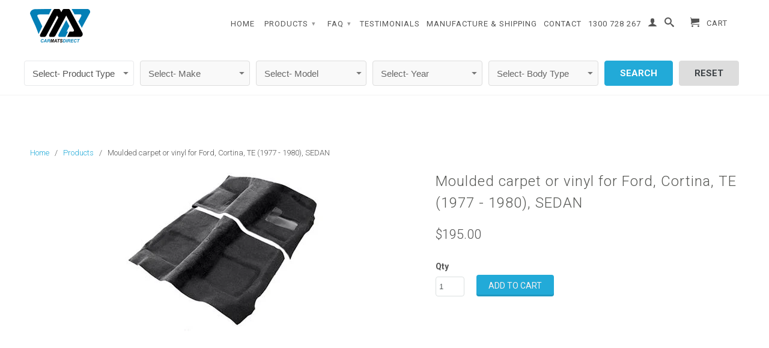

--- FILE ---
content_type: text/html; charset=utf-8
request_url: https://carmatsdirect.com.au/products/moulded-carpet-or-vinyl-for-ford-cortina-te-1977-1980-sedan
body_size: 47636
content:
 <!DOCTYPE html>
<!--[if lt IE 7 ]><html class="ie ie6" lang="en"> <![endif]-->
<!--[if IE 7 ]><html class="ie ie7" lang="en"> <![endif]-->
<!--[if IE 8 ]><html class="ie ie8" lang="en"> <![endif]-->
<!--[if IE 9 ]><html class="ie ie9" lang="en"> <![endif]-->
<!--[if (gte IE 10)|!(IE)]><!--><html lang="en"> <!--<![endif]-->
  <head>
 <script>/* start spd config */window._spt_delay_keywords=["/gtag/js,gtag(,/checkouts,/tiktok-track.js,/hotjar-,/smile-,/adoric.js,/wpm/,fbq("];window._spt_advdlkws=["/extensions","/wpm/","boomerang","feature","BOOM","BigInt","sendBeacon","preAsssignedValue","tptPageType","/payment-sheet/","asyncLoad","recaptcha","/predictive-search.","brokenFixer","shopify_pay","privacy-banner","preload","perf-kit","klaviyo","new_comment","compiled_assets","yotpo","zopim","secomapp","json2","jquery","$(","jQuery(","powr","google","hotjar"];/* end spd config */</script>      
<!-- Added by AVADA SEO Suite -->
	





<meta name="twitter:image" content="http://carmatsdirect.com.au/cdn/shop/products/Moulded_floor_carpet_Front_Rear2018_6a8cf998-0cab-46c5-b903-3b8322c7229b.jpg?v=1571553475">
    






	<!-- /Added by AVADA SEO Suite -->

    <!-- Google tag (gtag.js) -->
<script async src="https://www.googletagmanager.com/gtag/js?id=G-0L1LFMM02D"></script>
<script>
  window.dataLayer = window.dataLayer || [];
  function gtag(){dataLayer.push(arguments);}
  gtag('js', new Date());

  gtag('config', 'G-0L1LFMM02D');
</script>

    
  <script type="text/javascript">
(function e(){var e=document.createElement("script");e.type="text/javascript",e.async=true,e.src="//staticw2.yotpo.com/kR0vGIkH0PZC3euZ4CibB7LWTEwIIaiaZVpDTLC7/widget.js";var t=document.getElementsByTagName("script")[0];t.parentNode.insertBefore(e,t)})();
</script>  
    
    <meta charset="utf-8">
    <meta http-equiv="cleartype" content="on">
    <meta name="robots" content="index,follow">
      
           
    <title>Moulded carpet or vinyl for Ford, Cortina, TE (1977 - 1980), SEDAN - CarMatsDirect</title>
    
    
      <meta name="description" content="Order today from Car Mats Direct and get Free Shipping on all of our moulded carpet or moulded vinyl flooring, Car Floor Mats, Cargo Mats &amp; Boot Mats." />
    

    <!-- Custom Fonts -->
    <link href="//fonts.googleapis.com/css?family=.|Roboto:light,normal,bold|Roboto:light,normal,bold|Roboto:light,normal,bold|Roboto:light,normal,bold" rel="stylesheet" type="text/css" />

    

<meta name="author" content="CarMatsDirect">
<meta property="og:url" content="https://carmatsdirect.com.au/products/moulded-carpet-or-vinyl-for-ford-cortina-te-1977-1980-sedan">
<meta property="og:site_name" content="CarMatsDirect">


  <meta property="og:type" content="product">
  <meta property="og:title" content="Moulded carpet or vinyl for Ford, Cortina, TE (1977 - 1980), SEDAN">
  
    <meta property="og:image" content="http://carmatsdirect.com.au/cdn/shop/products/Moulded_floor_carpet_Front_Rear2018_6a8cf998-0cab-46c5-b903-3b8322c7229b_grande.jpg?v=1571553475">
    <meta property="og:image:secure_url" content="https://carmatsdirect.com.au/cdn/shop/products/Moulded_floor_carpet_Front_Rear2018_6a8cf998-0cab-46c5-b903-3b8322c7229b_grande.jpg?v=1571553475">
  
    <meta property="og:image" content="http://carmatsdirect.com.au/cdn/shop/products/Moulded_Front_Rear_SEP_2018_e8333cd1-c07f-40cc-a4c9-82114457cfe4_grande.jpg?v=1571553475">
    <meta property="og:image:secure_url" content="https://carmatsdirect.com.au/cdn/shop/products/Moulded_Front_Rear_SEP_2018_e8333cd1-c07f-40cc-a4c9-82114457cfe4_grande.jpg?v=1571553475">
  
    <meta property="og:image" content="http://carmatsdirect.com.au/cdn/shop/products/Loop_Pile_Swatch2_4e8f7e7d-6d5f-4e9e-97f8-c3570bd65a97_grande.jpg?v=1571553475">
    <meta property="og:image:secure_url" content="https://carmatsdirect.com.au/cdn/shop/products/Loop_Pile_Swatch2_4e8f7e7d-6d5f-4e9e-97f8-c3570bd65a97_grande.jpg?v=1571553475">
  
  <meta property="og:price:amount" content="195.00">
  <meta property="og:price:currency" content="AUD">
  
    
  
    
  
    
  
    
  
    
    


  <meta property="og:description" content="Order today from Car Mats Direct and get Free Shipping on all of our moulded carpet or moulded vinyl flooring, Car Floor Mats, Cargo Mats &amp; Boot Mats.">




  <meta name="twitter:site" content="@shopify">

<meta name="twitter:card" content="summary">

  <meta name="twitter:title" content="Moulded carpet or vinyl for Ford, Cortina, TE (1977 - 1980), SEDAN">
  <meta name="twitter:description" content="Moulded carpet or Moulded vinyl to fit Ford, Cortina, TE (1977 - 1980), SEDAN PLEASE NOTE - &quot;Front Only&quot; moulded carpet or moulded vinyl ONLY covers from the top of the front firewall to just under the front seats. To reach the rear firewall of your UTE, VAN, SEDAN or WAGON, you will need &quot;Front &amp;amp; Rear&quot;, AND... No Holes are pre-cut in the moulded carpet or moulded vinyl. AND... This moulded carpet or vinyl has been designed to be installed with underlay. Underlay is essential for the carpet or vinyl to fit correctly and last longer. More Important Information Your moulded carpet or moulded vinyl will be moulded to fit your specific model. Guaranteed! One generic image of moulded carpet is used on the website, therefore, the product you receive is unlikely to resemble the generic image on the">
  <meta name="twitter:image" content="https://carmatsdirect.com.au/cdn/shop/products/Moulded_floor_carpet_Front_Rear2018_6a8cf998-0cab-46c5-b903-3b8322c7229b_medium.jpg?v=1571553475">
  <meta name="twitter:image:width" content="240">
  <meta name="twitter:image:height" content="240">


    
    

    <!-- Mobile Specific Metas -->
    <meta name="HandheldFriendly" content="True">
    <meta name="MobileOptimized" content="320">
    <meta name="viewport" content="width=device-width, initial-scale=1, maximum-scale=1"> 

    <!-- Stylesheets for Retina 3.0 -->
    <link href="//carmatsdirect.com.au/cdn/shop/t/52/assets/styles.scss.css?v=160374005489640841281711693083" rel="stylesheet" type="text/css" media="all" />
    <!--[if lte IE 9]>
      <link href="//carmatsdirect.com.au/cdn/shop/t/52/assets/ie.css?v=16370617434440559491710710591" rel="stylesheet" type="text/css" media="all" />
    <![endif]-->
    <!--[if lte IE 7]>
      <script src="//carmatsdirect.com.au/cdn/shop/t/52/assets/lte-ie7.js?v=163036231798125265921710710591" type="text/javascript"></script>
    <![endif]-->

    <link rel="shortcut icon" type="image/x-icon" href="//carmatsdirect.com.au/cdn/shop/t/52/assets/favicon.png?v=46594865516361494681710710591">
    <link rel="canonical" href="https://carmatsdirect.com.au/products/moulded-carpet-or-vinyl-for-ford-cortina-te-1977-1980-sedan" />
    
    

    <!-- jQuery and jQuery fallback -->
    <script src="https://ajax.googleapis.com/ajax/libs/jquery/1.11.3/jquery.min.js"></script>
    <script>window.jQuery || document.write("<script src='//carmatsdirect.com.au/cdn/shop/t/52/assets/jquery.min.js?v=171470576117159292311710710591'>\x3C/script>")</script>
    <script src="//carmatsdirect.com.au/cdn/shop/t/52/assets/app.js?v=14726496950000865591710710591" type="text/javascript"></script>
    
    <script src="//carmatsdirect.com.au/cdn/shopifycloud/storefront/assets/themes_support/option_selection-b017cd28.js" type="text/javascript"></script>        
    <script>window.performance && window.performance.mark && window.performance.mark('shopify.content_for_header.start');</script><meta name="google-site-verification" content="lJAhArqU7pCsEDgcJtUdwczfi-JQWyenT5XteQX4NCc">
<meta id="shopify-digital-wallet" name="shopify-digital-wallet" content="/10512554/digital_wallets/dialog">
<meta name="shopify-checkout-api-token" content="fd1029d3aa77ad8c188df3660043f489">
<meta id="in-context-paypal-metadata" data-shop-id="10512554" data-venmo-supported="false" data-environment="production" data-locale="en_US" data-paypal-v4="true" data-currency="AUD">
<link rel="alternate" type="application/json+oembed" href="https://carmatsdirect.com.au/products/moulded-carpet-or-vinyl-for-ford-cortina-te-1977-1980-sedan.oembed">
<script async="async" src="/checkouts/internal/preloads.js?locale=en-AU"></script>
<link rel="preconnect" href="https://shop.app" crossorigin="anonymous">
<script async="async" src="https://shop.app/checkouts/internal/preloads.js?locale=en-AU&shop_id=10512554" crossorigin="anonymous"></script>
<script id="apple-pay-shop-capabilities" type="application/json">{"shopId":10512554,"countryCode":"AU","currencyCode":"AUD","merchantCapabilities":["supports3DS"],"merchantId":"gid:\/\/shopify\/Shop\/10512554","merchantName":"CarMatsDirect","requiredBillingContactFields":["postalAddress","email","phone"],"requiredShippingContactFields":["postalAddress","email","phone"],"shippingType":"shipping","supportedNetworks":["visa","masterCard","amex","jcb"],"total":{"type":"pending","label":"CarMatsDirect","amount":"1.00"},"shopifyPaymentsEnabled":true,"supportsSubscriptions":true}</script>
<script id="shopify-features" type="application/json">{"accessToken":"fd1029d3aa77ad8c188df3660043f489","betas":["rich-media-storefront-analytics"],"domain":"carmatsdirect.com.au","predictiveSearch":true,"shopId":10512554,"locale":"en"}</script>
<script>var Shopify = Shopify || {};
Shopify.shop = "carmatsdirect.myshopify.com";
Shopify.locale = "en";
Shopify.currency = {"active":"AUD","rate":"1.0"};
Shopify.country = "AU";
Shopify.theme = {"name":"CWS-YMM-Live(18\/3\/2024) | SCPO v2-breadcrumbs","id":166328172829,"schema_name":null,"schema_version":null,"theme_store_id":null,"role":"main"};
Shopify.theme.handle = "null";
Shopify.theme.style = {"id":null,"handle":null};
Shopify.cdnHost = "carmatsdirect.com.au/cdn";
Shopify.routes = Shopify.routes || {};
Shopify.routes.root = "/";</script>
<script type="module">!function(o){(o.Shopify=o.Shopify||{}).modules=!0}(window);</script>
<script>!function(o){function n(){var o=[];function n(){o.push(Array.prototype.slice.apply(arguments))}return n.q=o,n}var t=o.Shopify=o.Shopify||{};t.loadFeatures=n(),t.autoloadFeatures=n()}(window);</script>
<script>
  window.ShopifyPay = window.ShopifyPay || {};
  window.ShopifyPay.apiHost = "shop.app\/pay";
  window.ShopifyPay.redirectState = null;
</script>
<script id="shop-js-analytics" type="application/json">{"pageType":"product"}</script>
<script defer="defer" async type="module" src="//carmatsdirect.com.au/cdn/shopifycloud/shop-js/modules/v2/client.init-shop-cart-sync_WVOgQShq.en.esm.js"></script>
<script defer="defer" async type="module" src="//carmatsdirect.com.au/cdn/shopifycloud/shop-js/modules/v2/chunk.common_C_13GLB1.esm.js"></script>
<script defer="defer" async type="module" src="//carmatsdirect.com.au/cdn/shopifycloud/shop-js/modules/v2/chunk.modal_CLfMGd0m.esm.js"></script>
<script type="module">
  await import("//carmatsdirect.com.au/cdn/shopifycloud/shop-js/modules/v2/client.init-shop-cart-sync_WVOgQShq.en.esm.js");
await import("//carmatsdirect.com.au/cdn/shopifycloud/shop-js/modules/v2/chunk.common_C_13GLB1.esm.js");
await import("//carmatsdirect.com.au/cdn/shopifycloud/shop-js/modules/v2/chunk.modal_CLfMGd0m.esm.js");

  window.Shopify.SignInWithShop?.initShopCartSync?.({"fedCMEnabled":true,"windoidEnabled":true});

</script>
<script>
  window.Shopify = window.Shopify || {};
  if (!window.Shopify.featureAssets) window.Shopify.featureAssets = {};
  window.Shopify.featureAssets['shop-js'] = {"shop-cart-sync":["modules/v2/client.shop-cart-sync_DuR37GeY.en.esm.js","modules/v2/chunk.common_C_13GLB1.esm.js","modules/v2/chunk.modal_CLfMGd0m.esm.js"],"init-fed-cm":["modules/v2/client.init-fed-cm_BucUoe6W.en.esm.js","modules/v2/chunk.common_C_13GLB1.esm.js","modules/v2/chunk.modal_CLfMGd0m.esm.js"],"shop-toast-manager":["modules/v2/client.shop-toast-manager_B0JfrpKj.en.esm.js","modules/v2/chunk.common_C_13GLB1.esm.js","modules/v2/chunk.modal_CLfMGd0m.esm.js"],"init-shop-cart-sync":["modules/v2/client.init-shop-cart-sync_WVOgQShq.en.esm.js","modules/v2/chunk.common_C_13GLB1.esm.js","modules/v2/chunk.modal_CLfMGd0m.esm.js"],"shop-button":["modules/v2/client.shop-button_B_U3bv27.en.esm.js","modules/v2/chunk.common_C_13GLB1.esm.js","modules/v2/chunk.modal_CLfMGd0m.esm.js"],"init-windoid":["modules/v2/client.init-windoid_DuP9q_di.en.esm.js","modules/v2/chunk.common_C_13GLB1.esm.js","modules/v2/chunk.modal_CLfMGd0m.esm.js"],"shop-cash-offers":["modules/v2/client.shop-cash-offers_BmULhtno.en.esm.js","modules/v2/chunk.common_C_13GLB1.esm.js","modules/v2/chunk.modal_CLfMGd0m.esm.js"],"pay-button":["modules/v2/client.pay-button_CrPSEbOK.en.esm.js","modules/v2/chunk.common_C_13GLB1.esm.js","modules/v2/chunk.modal_CLfMGd0m.esm.js"],"init-customer-accounts":["modules/v2/client.init-customer-accounts_jNk9cPYQ.en.esm.js","modules/v2/client.shop-login-button_DJ5ldayH.en.esm.js","modules/v2/chunk.common_C_13GLB1.esm.js","modules/v2/chunk.modal_CLfMGd0m.esm.js"],"avatar":["modules/v2/client.avatar_BTnouDA3.en.esm.js"],"checkout-modal":["modules/v2/client.checkout-modal_pBPyh9w8.en.esm.js","modules/v2/chunk.common_C_13GLB1.esm.js","modules/v2/chunk.modal_CLfMGd0m.esm.js"],"init-shop-for-new-customer-accounts":["modules/v2/client.init-shop-for-new-customer-accounts_BUoCy7a5.en.esm.js","modules/v2/client.shop-login-button_DJ5ldayH.en.esm.js","modules/v2/chunk.common_C_13GLB1.esm.js","modules/v2/chunk.modal_CLfMGd0m.esm.js"],"init-customer-accounts-sign-up":["modules/v2/client.init-customer-accounts-sign-up_CnczCz9H.en.esm.js","modules/v2/client.shop-login-button_DJ5ldayH.en.esm.js","modules/v2/chunk.common_C_13GLB1.esm.js","modules/v2/chunk.modal_CLfMGd0m.esm.js"],"init-shop-email-lookup-coordinator":["modules/v2/client.init-shop-email-lookup-coordinator_CzjY5t9o.en.esm.js","modules/v2/chunk.common_C_13GLB1.esm.js","modules/v2/chunk.modal_CLfMGd0m.esm.js"],"shop-follow-button":["modules/v2/client.shop-follow-button_CsYC63q7.en.esm.js","modules/v2/chunk.common_C_13GLB1.esm.js","modules/v2/chunk.modal_CLfMGd0m.esm.js"],"shop-login-button":["modules/v2/client.shop-login-button_DJ5ldayH.en.esm.js","modules/v2/chunk.common_C_13GLB1.esm.js","modules/v2/chunk.modal_CLfMGd0m.esm.js"],"shop-login":["modules/v2/client.shop-login_B9ccPdmx.en.esm.js","modules/v2/chunk.common_C_13GLB1.esm.js","modules/v2/chunk.modal_CLfMGd0m.esm.js"],"lead-capture":["modules/v2/client.lead-capture_D0K_KgYb.en.esm.js","modules/v2/chunk.common_C_13GLB1.esm.js","modules/v2/chunk.modal_CLfMGd0m.esm.js"],"payment-terms":["modules/v2/client.payment-terms_BWmiNN46.en.esm.js","modules/v2/chunk.common_C_13GLB1.esm.js","modules/v2/chunk.modal_CLfMGd0m.esm.js"]};
</script>
<script>(function() {
  var isLoaded = false;
  function asyncLoad() {
    if (isLoaded) return;
    isLoaded = true;
    var urls = ["https:\/\/seo.apps.avada.io\/scripttag\/avada-seo-installed.js?shop=carmatsdirect.myshopify.com","https:\/\/cdn.shopify.com\/s\/files\/1\/0597\/3783\/3627\/files\/tptinstall.min.js?v=1718591634\u0026t=tapita-seo-script-tags\u0026shop=carmatsdirect.myshopify.com","https:\/\/carmatsdirect.com.au\/apps\/giraffly-pagespeed\/page-speed-boost-4b83ad876f1ef7ee834d50cd471babd4f302ae02.js?shop=carmatsdirect.myshopify.com"];
    for (var i = 0; i < urls.length; i++) {
      var s = document.createElement('script');
      s.type = 'text/javascript';
      s.async = true;
      s.src = urls[i];
      var x = document.getElementsByTagName('script')[0];
      x.parentNode.insertBefore(s, x);
    }
  };
  if(window.attachEvent) {
    window.attachEvent('onload', asyncLoad);
  } else {
    window.addEventListener('load', asyncLoad, false);
  }
})();</script>
<script id="__st">var __st={"a":10512554,"offset":36000,"reqid":"cb95c1df-f646-4fd3-8a7f-3720bab03eb7-1769620311","pageurl":"carmatsdirect.com.au\/products\/moulded-carpet-or-vinyl-for-ford-cortina-te-1977-1980-sedan","u":"f4aad6917752","p":"product","rtyp":"product","rid":3922235260993};</script>
<script>window.ShopifyPaypalV4VisibilityTracking = true;</script>
<script id="captcha-bootstrap">!function(){'use strict';const t='contact',e='account',n='new_comment',o=[[t,t],['blogs',n],['comments',n],[t,'customer']],c=[[e,'customer_login'],[e,'guest_login'],[e,'recover_customer_password'],[e,'create_customer']],r=t=>t.map((([t,e])=>`form[action*='/${t}']:not([data-nocaptcha='true']) input[name='form_type'][value='${e}']`)).join(','),a=t=>()=>t?[...document.querySelectorAll(t)].map((t=>t.form)):[];function s(){const t=[...o],e=r(t);return a(e)}const i='password',u='form_key',d=['recaptcha-v3-token','g-recaptcha-response','h-captcha-response',i],f=()=>{try{return window.sessionStorage}catch{return}},m='__shopify_v',_=t=>t.elements[u];function p(t,e,n=!1){try{const o=window.sessionStorage,c=JSON.parse(o.getItem(e)),{data:r}=function(t){const{data:e,action:n}=t;return t[m]||n?{data:e,action:n}:{data:t,action:n}}(c);for(const[e,n]of Object.entries(r))t.elements[e]&&(t.elements[e].value=n);n&&o.removeItem(e)}catch(o){console.error('form repopulation failed',{error:o})}}const l='form_type',E='cptcha';function T(t){t.dataset[E]=!0}const w=window,h=w.document,L='Shopify',v='ce_forms',y='captcha';let A=!1;((t,e)=>{const n=(g='f06e6c50-85a8-45c8-87d0-21a2b65856fe',I='https://cdn.shopify.com/shopifycloud/storefront-forms-hcaptcha/ce_storefront_forms_captcha_hcaptcha.v1.5.2.iife.js',D={infoText:'Protected by hCaptcha',privacyText:'Privacy',termsText:'Terms'},(t,e,n)=>{const o=w[L][v],c=o.bindForm;if(c)return c(t,g,e,D).then(n);var r;o.q.push([[t,g,e,D],n]),r=I,A||(h.body.append(Object.assign(h.createElement('script'),{id:'captcha-provider',async:!0,src:r})),A=!0)});var g,I,D;w[L]=w[L]||{},w[L][v]=w[L][v]||{},w[L][v].q=[],w[L][y]=w[L][y]||{},w[L][y].protect=function(t,e){n(t,void 0,e),T(t)},Object.freeze(w[L][y]),function(t,e,n,w,h,L){const[v,y,A,g]=function(t,e,n){const i=e?o:[],u=t?c:[],d=[...i,...u],f=r(d),m=r(i),_=r(d.filter((([t,e])=>n.includes(e))));return[a(f),a(m),a(_),s()]}(w,h,L),I=t=>{const e=t.target;return e instanceof HTMLFormElement?e:e&&e.form},D=t=>v().includes(t);t.addEventListener('submit',(t=>{const e=I(t);if(!e)return;const n=D(e)&&!e.dataset.hcaptchaBound&&!e.dataset.recaptchaBound,o=_(e),c=g().includes(e)&&(!o||!o.value);(n||c)&&t.preventDefault(),c&&!n&&(function(t){try{if(!f())return;!function(t){const e=f();if(!e)return;const n=_(t);if(!n)return;const o=n.value;o&&e.removeItem(o)}(t);const e=Array.from(Array(32),(()=>Math.random().toString(36)[2])).join('');!function(t,e){_(t)||t.append(Object.assign(document.createElement('input'),{type:'hidden',name:u})),t.elements[u].value=e}(t,e),function(t,e){const n=f();if(!n)return;const o=[...t.querySelectorAll(`input[type='${i}']`)].map((({name:t})=>t)),c=[...d,...o],r={};for(const[a,s]of new FormData(t).entries())c.includes(a)||(r[a]=s);n.setItem(e,JSON.stringify({[m]:1,action:t.action,data:r}))}(t,e)}catch(e){console.error('failed to persist form',e)}}(e),e.submit())}));const S=(t,e)=>{t&&!t.dataset[E]&&(n(t,e.some((e=>e===t))),T(t))};for(const o of['focusin','change'])t.addEventListener(o,(t=>{const e=I(t);D(e)&&S(e,y())}));const B=e.get('form_key'),M=e.get(l),P=B&&M;t.addEventListener('DOMContentLoaded',(()=>{const t=y();if(P)for(const e of t)e.elements[l].value===M&&p(e,B);[...new Set([...A(),...v().filter((t=>'true'===t.dataset.shopifyCaptcha))])].forEach((e=>S(e,t)))}))}(h,new URLSearchParams(w.location.search),n,t,e,['guest_login'])})(!0,!0)}();</script>
<script integrity="sha256-4kQ18oKyAcykRKYeNunJcIwy7WH5gtpwJnB7kiuLZ1E=" data-source-attribution="shopify.loadfeatures" defer="defer" src="//carmatsdirect.com.au/cdn/shopifycloud/storefront/assets/storefront/load_feature-a0a9edcb.js" crossorigin="anonymous"></script>
<script crossorigin="anonymous" defer="defer" src="//carmatsdirect.com.au/cdn/shopifycloud/storefront/assets/shopify_pay/storefront-65b4c6d7.js?v=20250812"></script>
<script data-source-attribution="shopify.dynamic_checkout.dynamic.init">var Shopify=Shopify||{};Shopify.PaymentButton=Shopify.PaymentButton||{isStorefrontPortableWallets:!0,init:function(){window.Shopify.PaymentButton.init=function(){};var t=document.createElement("script");t.src="https://carmatsdirect.com.au/cdn/shopifycloud/portable-wallets/latest/portable-wallets.en.js",t.type="module",document.head.appendChild(t)}};
</script>
<script data-source-attribution="shopify.dynamic_checkout.buyer_consent">
  function portableWalletsHideBuyerConsent(e){var t=document.getElementById("shopify-buyer-consent"),n=document.getElementById("shopify-subscription-policy-button");t&&n&&(t.classList.add("hidden"),t.setAttribute("aria-hidden","true"),n.removeEventListener("click",e))}function portableWalletsShowBuyerConsent(e){var t=document.getElementById("shopify-buyer-consent"),n=document.getElementById("shopify-subscription-policy-button");t&&n&&(t.classList.remove("hidden"),t.removeAttribute("aria-hidden"),n.addEventListener("click",e))}window.Shopify?.PaymentButton&&(window.Shopify.PaymentButton.hideBuyerConsent=portableWalletsHideBuyerConsent,window.Shopify.PaymentButton.showBuyerConsent=portableWalletsShowBuyerConsent);
</script>
<script data-source-attribution="shopify.dynamic_checkout.cart.bootstrap">document.addEventListener("DOMContentLoaded",(function(){function t(){return document.querySelector("shopify-accelerated-checkout-cart, shopify-accelerated-checkout")}if(t())Shopify.PaymentButton.init();else{new MutationObserver((function(e,n){t()&&(Shopify.PaymentButton.init(),n.disconnect())})).observe(document.body,{childList:!0,subtree:!0})}}));
</script>
<link id="shopify-accelerated-checkout-styles" rel="stylesheet" media="screen" href="https://carmatsdirect.com.au/cdn/shopifycloud/portable-wallets/latest/accelerated-checkout-backwards-compat.css" crossorigin="anonymous">
<style id="shopify-accelerated-checkout-cart">
        #shopify-buyer-consent {
  margin-top: 1em;
  display: inline-block;
  width: 100%;
}

#shopify-buyer-consent.hidden {
  display: none;
}

#shopify-subscription-policy-button {
  background: none;
  border: none;
  padding: 0;
  text-decoration: underline;
  font-size: inherit;
  cursor: pointer;
}

#shopify-subscription-policy-button::before {
  box-shadow: none;
}

      </style>

<script>window.performance && window.performance.mark && window.performance.mark('shopify.content_for_header.end');</script>

<script>
    window.BOLD = window.BOLD || {};
        window.BOLD.options = window.BOLD.options || {};
        window.BOLD.options.settings = window.BOLD.options.settings || {};
        window.BOLD.options.settings.v1_variant_mode = window.BOLD.options.settings.v1_variant_mode || true;
        window.BOLD.options.settings.hybrid_fix_auto_insert_inputs =
        window.BOLD.options.settings.hybrid_fix_auto_insert_inputs || true;
</script>
<script>window.BOLD = window.BOLD || {};
    window.BOLD.common = window.BOLD.common || {};
    window.BOLD.common.Shopify = window.BOLD.common.Shopify || {};
    window.BOLD.common.Shopify.shop = {
      domain: 'carmatsdirect.com.au',
      permanent_domain: 'carmatsdirect.myshopify.com',
      url: 'https://carmatsdirect.com.au',
      secure_url: 'https://carmatsdirect.com.au',money_format: "${{amount}}",currency: "AUD"
    };
    window.BOLD.common.Shopify.customer = {
      id: null,
      tags: null,
    };
    window.BOLD.common.Shopify.cart = {"note":null,"attributes":{},"original_total_price":0,"total_price":0,"total_discount":0,"total_weight":0.0,"item_count":0,"items":[],"requires_shipping":false,"currency":"AUD","items_subtotal_price":0,"cart_level_discount_applications":[],"checkout_charge_amount":0};
    window.BOLD.common.template = 'product';window.BOLD.common.Shopify.formatMoney = function(money, format) {
        function n(t, e) {
            return "undefined" == typeof t ? e : t
        }
        function r(t, e, r, i) {
            if (e = n(e, 2),
                r = n(r, ","),
                i = n(i, "."),
            isNaN(t) || null == t)
                return 0;
            t = (t / 100).toFixed(e);
            var o = t.split(".")
                , a = o[0].replace(/(\d)(?=(\d\d\d)+(?!\d))/g, "$1" + r)
                , s = o[1] ? i + o[1] : "";
            return a + s
        }
        "string" == typeof money && (money = money.replace(".", ""));
        var i = ""
            , o = /\{\{\s*(\w+)\s*\}\}/
            , a = format || window.BOLD.common.Shopify.shop.money_format || window.Shopify.money_format || "$ {{ amount }}";
        switch (a.match(o)[1]) {
            case "amount":
                i = r(money, 2, ",", ".");
                break;
            case "amount_no_decimals":
                i = r(money, 0, ",", ".");
                break;
            case "amount_with_comma_separator":
                i = r(money, 2, ".", ",");
                break;
            case "amount_no_decimals_with_comma_separator":
                i = r(money, 0, ".", ",");
                break;
            case "amount_with_space_separator":
                i = r(money, 2, " ", ",");
                break;
            case "amount_no_decimals_with_space_separator":
                i = r(money, 0, " ", ",");
                break;
            case "amount_with_apostrophe_separator":
                i = r(money, 2, "'", ".");
                break;
        }
        return a.replace(o, i);
    };
    window.BOLD.common.Shopify.saveProduct = function (handle, product) {
      if (typeof handle === 'string' && typeof window.BOLD.common.Shopify.products[handle] === 'undefined') {
        if (typeof product === 'number') {
          window.BOLD.common.Shopify.handles[product] = handle;
          product = { id: product };
        }
        window.BOLD.common.Shopify.products[handle] = product;
      }
    };
    window.BOLD.common.Shopify.saveVariant = function (variant_id, variant) {
      if (typeof variant_id === 'number' && typeof window.BOLD.common.Shopify.variants[variant_id] === 'undefined') {
        window.BOLD.common.Shopify.variants[variant_id] = variant;
      }
    };window.BOLD.common.Shopify.products = window.BOLD.common.Shopify.products || {};
    window.BOLD.common.Shopify.variants = window.BOLD.common.Shopify.variants || {};
    window.BOLD.common.Shopify.handles = window.BOLD.common.Shopify.handles || {};window.BOLD.common.Shopify.saveProduct("moulded-carpet-or-vinyl-for-ford-cortina-te-1977-1980-sedan", 3922235260993);window.BOLD.common.Shopify.saveVariant(29363544752193, { product_id: 3922235260993, product_handle: "moulded-carpet-or-vinyl-for-ford-cortina-te-1977-1980-sedan", price: 19500, group_id: '', csp_metafield: {}});window.BOLD.apps_installed = {"Product Options":2} || {};window.BOLD.common.Shopify.metafields = window.BOLD.common.Shopify.metafields || {};window.BOLD.common.Shopify.metafields["bold_rp"] = {};window.BOLD.common.Shopify.metafields["bold_csp_defaults"] = {};window.BOLD.common.cacheParams = window.BOLD.common.cacheParams || {};
</script><link href="//carmatsdirect.com.au/cdn/shop/t/52/assets/bold-options.css?v=56064988124169893081710710591" rel="stylesheet" type="text/css" media="all" />
<script defer src="https://options.shopapps.site/js/options.js"></script>
<script>
    window.BOLD.common.cacheParams.options = 1769479964;
</script>

    
    <!-- Bold D&H //theme -->

<!-- // end theme D&H -->
    
    <!-- Bold: Options 4-1 --> 
<script>function update_qty_builder(builder_id, qty){ jQuery('.'+builder_id+"_qty").val(qty.value); } function remove_product_builder(builder_id){ jQuery('.'+builder_id+"_qty").val(0); jQuery('.'+builder_id+"_qty").parents("form").submit(); }</script>
<!-- // end Options 4-1 -->
    

<!--Start of Zopim Live Chat Script-->
<script type="text/javascript">
window.$zopim||(function(d,s){var z=$zopim=function(c){z._.push(c)},$=z.s=
d.createElement(s),e=d.getElementsByTagName(s)[0];z.set=function(o){z.set.
_.push(o)};z._=[];z.set._=[];$.async=!0;$.setAttribute("charset","utf-8");
$.src="//v2.zopim.com/?3mIx7zf3KL2dYbIG1G8O07dfdeelveTN";z.t=+new Date;$.
type="text/javascript";e.parentNode.insertBefore($,e)})(document,"script");
</script>
<!--End of Zopim Live Chat Script--> 
    
    
 <!-- Hotjar Tracking Code for http://carmatsdirect.com.au/ -->
<script>
    (function(h,o,t,j,a,r){
        h.hj=h.hj||function(){(h.hj.q=h.hj.q||[]).push(arguments)};
        h._hjSettings={hjid:185706,hjsv:5};
        a=o.getElementsByTagName('head')[0];
        r=o.createElement('script');r.async=1;
        r.src=t+h._hjSettings.hjid+j+h._hjSettings.hjsv;
        a.appendChild(r);
    })(window,document,'//static.hotjar.com/c/hotjar-','.js?sv=');
</script>
   
  <meta name="msvalidate.01" content="EBBEDD73AD497D1106D3657AA31ABB35" />  


<link rel="stylesheet" href="//carmatsdirect.com.au/cdn/shop/t/52/assets/sca-pp.css?v=26248894406678077071710710591">
 <script>
  
  SCAPPShop = {};
    
  </script>
<script src="//carmatsdirect.com.au/cdn/shop/t/52/assets/sca-pp-initial.js?v=137119211846943549661710710591" type="text/javascript"></script>
   
<!-- BEGIN app block: shopify://apps/tapita-seo-speed/blocks/app-embed/cd37ca7a-40ad-4fdc-afd3-768701482209 -->



<script class="tpt-seo-schema">
    var tapitaSeoVer = 1177;
    var tptAddedSchemas = [];
</script>


    <!-- BEGIN app snippet: broken-sword.js.bundled --><script type="application/javascript" class="tge139c2a2f4a37534c9e296fc79ae6bd3">function brokenFixer({dataStr:e,pageType:t,designMode:n,version:r=2,limStr:f}){if(!window.alreadyPracticeBrokenArt){window.alreadyPracticeBrokenArt=!0;var w=!!localStorage.getItem("tpt-broken-debug"),g=new URL(location.href),o=["/cart","/checkout","/password","/captcha","/account","/challenge"];if(c=g.pathname,o.includes(c))return;function a(e){e=localStorage.getItem(e);try{if(e)return JSON.parse(e)}catch(e){}return{}}function y(e,t){localStorage.setItem(t,JSON.stringify(e||{}))}var o="check-404-local-place-"+r,b="check-404-reports-"+r,c={path:location.href,time:Date.now()};try{var i=decodeURI(e),u=function(e,t){for(var n="",r=0;r<e.length;r++)n+=String.fromCharCode(e.charCodeAt(r)^t.charCodeAt(r%t.length));return n}(i,"tapitalabanahaputakibana1"),l=null;try{l=JSON.parse(u).dataObj}catch(e){}if(l){w&&console.log(l);try{var d=l.enable,S=l.redirectLink,C=(w&&console.log("obj: ",l),S=S||"/",l.reportUrl),R=l.mask,U=l.hKey,k=a(o),A=(d&&!n&&y(c,o),a(b)),s=2+Math.random(),h=Math.max(...Object.values(A))||0,v=!A[g.href]||A[g.href].time+9e5<Date.now()&&h+6e4*s<Date.now();async function m(){return async function(e){var t,n,r,o,a,c,i,u,l,d,s,h,m,p;if(w&&console.log("Running critical report operation"),function(e){if(!e)return!1;try{var t=JSON.parse(e);return t.time&&new Date(t.time).getTime()>Date.now()}catch(e){return w&&console.error(e),!1}}(f))return w&&console.log("limited"),0;try{return C&&R&&v&&window.crypto&&U?(p=C,t=["https:","http:"].some(function(e){return p.startsWith(e)})?new URL(C):new URL(C,g.origin),n=S||"/",r={from:encodeURIComponent(e),to:n,host:encodeURIComponent(g.host),path:encodeURIComponent(g.pathname),mask:encodeURIComponent(R),x:encodeURIComponent(Math.round(1e9*Math.random()).toString()),seed:encodeURIComponent((new Date).toUTCString()),trackPath:k?.path||""},o=window.crypto.getRandomValues(new Uint8Array(16)),a=await window.crypto.subtle.importKey("raw",Uint8Array.from(window.atob(U),function(e){return e.charCodeAt(0)}),{name:"AES-CTR"},!1,["encrypt","decrypt"]),c=JSON.stringify(r),i=new Uint8Array(await window.crypto.subtle.encrypt({name:"AES-CTR",counter:o,length:128},a,(m=c,(new TextEncoder).encode(m)))),u=encodeURIComponent(o.toString()),l=encodeURIComponent(i.toString()),d=l+u,s=new TextEncoder("utf-8"),A[g.href]={time:Date.now()},y(A,b),h="64a6988ec0ecacbdf40ecf504e70b9a5f6174a8992c856c7ee22e1e0be03a8890412904b9d17a467d03559fe573c324271615dbcf191e4cfc259b5a01a3bb824".trim(),window.crypto.subtle.importKey("raw",s.encode(h),{name:"HMAC",hash:{name:"SHA-512"}},!1,["sign","verify"]).then(function(e){return window.crypto.subtle.sign("HMAC",e,s.encode(d))}).then(function(e){e=new Uint8Array(e);return Array.prototype.map.call(e,function(e){return e.toString(16).padStart(2,"0")}).join("")}).then(function(e){e={mingle:u,h:l,m:encodeURIComponent(e)};return fetch(t.toString(),{headers:{Accept:"text/plain","Content-type":"application/json"},body:JSON.stringify(e),method:"POST"})}).catch(function(e){w&&console.error(e)})):0}catch(e){w&&console.error("Report error",e)}}(g.href)}(d&&!n&&!!S||w)&&(w&&console.log("Running time"),"404"===t)&&(w&&console.log("Pure missing",t,g.href),!!g.searchParams.get("is-preview")||(x=g.searchParams)&&["return_to","return_url"].some(function(e){return!!x.get(e)})||(I=g.pathname,["apps","a","community","tools"].map(function(e){return`/${e}/`}).some(function(e){return I.startsWith(e)}))||("/account"===(p=g.pathname)||p.startsWith("/account/"))||(w&&console.log("Actually run re-route 1"),setTimeout(function(){m()},1e3*Math.random())))}catch(e){w&&console.error(e)}}}catch(e){}}var p,I,x,c;setTimeout(function(){var e=document.querySelectorAll(".tge139c2a2f4a37534c9e296fc79ae6bd3,.majority-id-lapse");e&&0<e.length&&e.forEach(function(e){e.remove()})},300),window.brokenFixer&&(delete window.brokenFixer,window.brokenFixer=null)}window.brokenFixer||(window.brokenFixer=brokenFixer);</script><!-- END app snippet -->
    <script class="majority-id-lapse">
        (function () {
            var dataStr = "%0FC%14%08%00%00#%03%08CT%1AJ%04%1E%14%16%0D%0EKX%15%1C%14TXC%02%0C%10%08%1E%04%01%15%22%08%06%0AROVCGK%0E%00%1D%15d%04%05%11%1D%11%05N%5B@S%5ES%5CL@FYSR=RWTS%00NRDG@V%5B;@ML%13%0D%11%1F%07%004%19%05@%5BLNE%1B%0E%1C%1A%5B%15%0D%11%0B%15%0FL%1B%04%1FX%04%13%04%11%1BN%0F%11X%5B%17AF%15%11%1CN%10%04%1E%0E%1A%152%07%1B%0A%0E%07.%08%00%0A%13XC%1D%08%07%0AN%5B@T%0CP%5DX%11%11@L%0F_%04TCU%02CS%5D%08C%02%0DL%04QYV_%00%15L%15%04%5B%0B@ML%0AT%11%112%1B%1B%0A%09%0F.%08%00%0AJ%5B%16%14%18%12%0EE@%09%25%04HV%5BR!%20SX$$-%16%1B:81!%20&_9%15,%1D%15I%01(%13_%17%0F%0A%0F%10U8%0B!%04#?%17X8$3%5CL%1CL";
            var limStr = '{"time":"Sat, 27 Dec 2025 03:46:23 GMT"}';
            var tptPageType = "product";
            var tptPath = "/products/moulded-carpet-or-vinyl-for-ford-cortina-te-1977-1980-sedan";
            var designMode = !!false;
            var tptHost = "carmatsdirect.com.au";
            window.brokenFixer && window.brokenFixer({
                dataStr, pageType: tptPageType, path: tptPath, designMode, tptHost, limStr
            });
        })();
    </script>





    <!-- BEGIN app snippet: product-schema -->

  
    
    
    
    
    
    
    
    <!-- Start - Added by Tapita SEO & Speed: Product Structured Data -->
    <script type="application/ld+json" author="tpt" tpt-p-id="3922235260993"></script>
    <script>
    (() => {
        const DEBUG = window.location.href?.includes("debug");
        const log = (...a) => DEBUG && console.log(...a);
      const productSchemaData = {"turnOn":true,"fullField":true,"shippingFee":"0","shippingCountry":["{\"code\":\"AU\",\"value\":\"Australia\"}"],"handlingTime":{"minValue":0,"maxValue":10},"transitTime":{"minValue":0,"maxValue":10},"productReturnPolicy":"https://schema.org/MerchantReturnNotPermitted","returnCountry":"{\"code\":\"AU\",\"value\":\"Australia\"}","returnPeriod":"0","returnMethod":"","returnFees":""};
      if (!productSchemaData.reviewApp)
        productSchemaData.reviewApp = "None";
      const shopifyObject = window?.Shopify;
      const currencyRate = Number(shopifyObject?.currency?.rate) || 1;
      const shippingFee = productSchemaData?.shippingFee || 0;
      const shippingFeeByRate = shippingFee*currencyRate || shippingFee;
      const shippingFeeByRateRound = Math.round(shippingFeeByRate * 100) / 100;
      
      
      
      
      

      
        let productSchema = {
                  "@context": "https://schema.org",
                  "@type": "Product",
                  "name": "Moulded carpet or vinyl for Ford, Cortina, TE (1977 - 1980), SEDAN",
                  "image": [
                    "https://carmatsdirect.com.au/cdn/shop/products/Moulded_floor_carpet_Front_Rear2018_6a8cf998-0cab-46c5-b903-3b8322c7229b.jpg?v=1571553475",
                    "https://carmatsdirect.com.au/cdn/shop/products/Moulded_Front_Rear_SEP_2018_e8333cd1-c07f-40cc-a4c9-82114457cfe4.jpg?v=1571553475",
                    "https://carmatsdirect.com.au/cdn/shop/products/Loop_Pile_Swatch2_4e8f7e7d-6d5f-4e9e-97f8-c3570bd65a97.jpg?v=1571553475",
                    "https://carmatsdirect.com.au/cdn/shop/products/Plush_Pile_Swatch2_c847e232-da4a-4362-b815-9659be5c362c.jpg?v=1571553475",
                    "https://carmatsdirect.com.au/cdn/shop/products/5-vinyl-swatch_45fc80ab-85f9-40fa-a527-dca5e06670f0.jpg?v=1571553475"
                  ],
                  "description": "Moulded carpet or Moulded vinyl to fit Ford, Cortina, TE (1977 - 1980), SEDAN\r\r \rPLEASE NOTE - \u0026quot;Front Only\u0026quot; moulded carpet or moulded vinyl ONLY covers from the top of the front firewall to just under the front seats. To reach the rear firewall of your UTE, VAN, SEDAN or WAGON, you will need \u0026quot;Front \u0026amp;amp; Rear\u0026quot;, \r\rAND... No Holes are pre-cut in the moulded carpet or moulded vinyl.\r\r\r\rAND... This moulded carpet or vinyl has been designed to be installed with underlay. Underlay is essential for the carpet or vinyl to fit correctly and last longer.\r\rMore Important Information\r\r\r\rYour moulded carpet or moulded vinyl will be moulded to fit your specific model. Guaranteed! \rOne generic image of moulded carpet is used on the website, therefore, the product you receive is unlikely to resemble the generic image on the website.\rInstalling moulded carpet and especially moulded vinyl is difficult, therefore, it is recommended that professionals are engaged to install the product\rFront \u0026amp;amp; Rear comes in two (or more) pieces that overlap under the front seat\rCargo or boot moulded carpet or moulded vinyl are also available for many models\rAll moulded carpet (not moulded vinyl) comes with a quality double thickness PVC drivers side heel pad\rYour moulded carpet or moulded vinyl is made in Australia to order.\rThe manufacturing process for the most common models is as little as a few working days and our free delivery will be the normal shipping times for Australia post and our courier services from Victoria to your location. Note that manufacturing times for certain less common models may take significantly longer and manufacturing times may increase significantly during the current pandemic if covid-19 restrictions are implemented.\r\r\r\rMoulded floor carpet available in:\rLoop Pile:\r\r\r\rConstructed using top quality spun Acrylic yarn at 600 grams per square metre (GSM).\rAvailable in 11 different colours\r\r\r\rPlush Pile:\r\r\r\rUses a similar construction process to Loop pile but with a much higher yarn density of 750 grams per square metre (GSM).\rAvailable in 11 different colours\rAll moulded carpets (not moulded vinyl), come with a quality double thickness PVC welded drivers side heel pad\r\r\r\rMoulded Vinyl:\r\r\r\r\r\rConstructed using a tough 2.5mm PVC hardwearing heavy duty vinyl that won\u0026#39;t absorb water or moisture, and won\u0026#39;t rip or tear!\rMoulded Vinyl is available in black brown or grey\rAll moulded carpets (not moulded vinyl), come with a quality double thickness PVC welded drivers side heel pad\r\r\r\r\r\r\r\rUnderlay\r\r\r\r\rStandard Underlay  Standard felt underlay provides a reasonable level of noise reduction whilst minimising carpet movement and acts as a barrier between your vehicles steel floor and carpet. This helps maximise the life of your vehicles carpet. We supply sufficient underlay in 1800mm x 900mm rolls to cover the cabin floor of your vehicle.\r\r\r\r\r\r\r\rWaterproof UnderlayOur Water Proof Underlay is a 10 mm thick single layer closed cell foam, meaning it does not hold water. It also works great as a thermal and acoustic insulation barrier.It is suitable for 4x4\u0026#39;s, convertibles and industrial vehicles which get constant exposure to wet environments.Our Water Proof Carpet Underlay will not stay damp, smell, rot or attract mold like pre-dated cotton mill scrap, traditionally used under carpets.It comes with a peel and stick backing and is easy to cut and installFeatures\/Advantages\r\rLight Weight\rEasy installation - just peel off the release liner and adhere to surface.\rCuts with scissor and knife\rReduces heat transfer\rDoes not rot or deteriorate\r\rApplications\r\rUnder carpets\rRoof skins\rInside cavities\r1\/4 panels\rDoors\rFirewalls\r\rWhen you order, you will receive more than enough to cover the floor pan of your particular vehicle.Water Proof Underlay is also effective as a thermal barrier to reduce heat transfer from the exterior of your vehicle. The material will reduce radiant heat by up to 20ÁC, and can be the difference between discomfort and pleasure.\r\r\r\r\r\r\r\r\r\r\r\r\r\r\rSoundproof Underlay \rSoundproof \/ Water resistant Underlay\rThe manufacturer of this Mass Noise Liner Underlay believes it is the best carpet underlay on the market, hands down! It is a heavy weight sound barrier, with a total thickness of 8mm and it will package under your carpet as a premium carpet underlay and it is used in high end luxury vehicles.Construction2 mm Mass Loaded vinyl upper layer, coupled with a 6 mm closed cell foam to create the most effective means of acoustic blocking. Our flexible closed cell foam is water resistant and offers superior thermal insulation.Features\/Advantages\r\rHeavy duty sound blocking\rWater resistant\rNon stick - removable\rCuts with scissor and knife\rReduces heat transfer\rDoes not rot or deteriorate\r\rApplications\r\rUnder carpets\rFirewalls\r\rThe Mass Noise Liner Underlay gives excellent sound deadening when used on it\u0026#39;s own or can be used in conjunction with butyl based Sound Deadeners....",
                  "brand": {
                    "@type": "Brand",
                    "name": "1-cv-fr-r-lge-cb-lge"
                  },
                  "sku": "3922235260993",
                  "mpn": "",
                  "offers": {
                      "@type": "Offer",
                      "url":"https://carmatsdirect.com.au/products/moulded-carpet-or-vinyl-for-ford-cortina-te-1977-1980-sedan",
                       
                      "priceCurrency": "AUD",
                      "price": "195.0",
                      "priceValidUntil": "2050-12-31",
                       
                      "availability": "https://schema.org/InStock",
                      "shippingDetails": {
                        "@type": "OfferShippingDetails",
                        "shippingRate": {
                          "@type": "MonetaryAmount",
                          "value": shippingFeeByRateRound || 0,
                          "currency": "AUD"
                        },
                        "shippingDestination": {
                          "@type": "DefinedRegion",
                          "addressCountry": productSchemaData?.shippingCountry?.map(shippingCountry => {
                            const valueParse = JSON.parse(shippingCountry) || {};
                            const code = valueParse?.code || '';
                            return code;
                          })
                        },
                        "deliveryTime": {
                          "@type": "ShippingDeliveryTime",
                          "handlingTime": {
                            "@type": "QuantitativeValue",
                            "minValue": productSchemaData?.handlingTime?.minValue || 0,
                            "maxValue": productSchemaData?.handlingTime?.maxValue || 0, 
                            "unitCode": "DAY"
                          },
                          "transitTime": {
                            "@type": "QuantitativeValue",
                            "minValue": productSchemaData?.transitTime?.minValue || 0,
                            "maxValue": productSchemaData?.transitTime?.maxValue || 0, 
                            "unitCode": "DAY"
                          }
                        },
                      },
                      "hasMerchantReturnPolicy": {
                        "@type": "MerchantReturnPolicy",
                        "applicableCountry": (function () {
                          const parseValue = JSON.parse(productSchemaData?.returnCountry || null) || {};
                          const returnCountry = parseValue?.code;
                          return returnCountry;
                        })() ,
                        "returnPolicyCategory": productSchemaData?.productReturnPolicy,
                        "merchantReturnDays": productSchemaData?.returnPeriod || 0,
                        "returnMethod": productSchemaData?.returnMethod,
                        "returnFees": productSchemaData?.returnFees
                      }
                  }
        }
      
      if (productSchema.offers && productSchema.offers.hasMerchantReturnPolicy) {
        if(productSchemaData?.productReturnPolicy === 'https://schema.org/MerchantReturnUnlimitedWindow'){
            delete productSchema.offers.hasMerchantReturnPolicy.merchantReturnDays;
        }
        if(productSchemaData?.returnFees === 'https://schema.org/ReturnShippingFees'){
            const returnShippingFees = productSchemaData?.returnShippingFees;
            const returnShippingFeesByRate = returnShippingFees*currencyRate || shippingFee;
            const returnShippingFeesByRateRound = Math.round(returnShippingFeesByRate * 100) / 100;
            productSchema.offers.hasMerchantReturnPolicy.returnShippingFeesAmount = {
            "@type": "MonetaryAmount",
            "currency":  "AUD",
            "value": returnShippingFeesByRateRound
            }
        }
        if (productSchemaData && productSchemaData.refundType) {
            productSchema.offers.hasMerchantReturnPolicy.refundType = productSchemaData?.refundType;
        }
      } else if (productSchema.hasVariant && productSchema.hasVariant.length) {
        productSchema.hasVariant.forEach(function(vSchema, vInd) {
            /* update for variants */
            if (vSchema.offers && vSchema.offers.hasMerchantReturnPolicy) {
                if(productSchemaData?.productReturnPolicy === 'https://schema.org/MerchantReturnUnlimitedWindow'){
                    delete vSchema.offers.hasMerchantReturnPolicy.merchantReturnDays;
                }
                if(productSchemaData?.returnFees === 'https://schema.org/ReturnShippingFees'){
                    const returnShippingFees = productSchemaData?.returnShippingFees;
                    const returnShippingFeesByRate = returnShippingFees*currencyRate || shippingFee;
                    const returnShippingFeesByRateRound = Math.round(returnShippingFeesByRate * 100) / 100;
                    vSchema.offers.hasMerchantReturnPolicy.returnShippingFeesAmount = {
                        "@type": "MonetaryAmount",
                        "currency":  "AUD",
                        "value": returnShippingFeesByRateRound
                    }
                }
                if (productSchemaData && productSchemaData.refundType) {
                    vSchema.offers.hasMerchantReturnPolicy.refundType = productSchemaData?.refundType;
                }
            }
            productSchema.hasVariant[vInd] = vSchema;
        });
      }
      try { 
        
            // Check Judgeme review
            if(["Judge.me", "None"].includes(productSchemaData.reviewApp)) {
                productSchema["@id"] = "https:\/\/carmatsdirect.com.au\/products\/moulded-carpet-or-vinyl-for-ford-cortina-te-1977-1980-sedan#product";
                
            }
        
        
        
        
        
        
        

        // Check Okendo review 2
        const okendoCheck1 =  false ;
        const okendoCheck2 =  false ;
        if((okendoCheck1 || okendoCheck2) && ["Okendo" , "None"].includes(productSchemaData.reviewApp)){
            if(okendoCheck1){
                productSchema["aggregateRating"] = {
                    "@type": "AggregateRating",
                    "ratingValue": "",
                    "ratingCount": ""
                };
            } else if(okendoCheck2) {
                productSchema["aggregateRating"] = {
                    "@type": "AggregateRating",
                    "ratingValue": "",
                    "ratingCount": ""
                };
            };
        }
            
        
        
            // Check Klaviyo/Vital review
            const kvReviewCount = 0;
            const kvReviewValue = 0;
            if(kvReviewCount && kvReviewValue && ["Klaviyo", "None", "Vitals"].includes(productSchemaData.reviewApp)){
                if (!productSchema["aggregateRating"])
                    productSchema["aggregateRating"] = {
                        "@type": "AggregateRating",
                        "reviewCount": 0, 
                        "ratingValue": 0
                    };
            }
        
        
        
            // ryviu
            
const ryviuReviewCount = 0;
            const ryviuReviewValue = 0;
            if(ryviuReviewCount && ryviuReviewValue && ["Ryviu", "None"].includes(productSchemaData.reviewApp)){
                productSchema["aggregateRating"] = {
                    "@type": "AggregateRating",
                    "reviewCount": ryviuReviewCount, 
                    "ratingValue": ryviuReviewValue
                };
            }
        
        /* Add custom schema value from external functions */
        if (window.tptAlterProductSchema) {
            productSchema = window.tptAlterProductSchema(productSchema);
        }
      } catch (err) {
          console.warn('Structured Data error: ', err);
      }
        const scriptTag = document.querySelector('script[type="application/ld+json"][author="tpt"][tpt-p-id="3922235260993"]');
        if (scriptTag) {
            scriptTag.innerHTML = JSON.stringify(productSchema);
            log("Updated scriptTag: ", productSchema);
        }
        window.tptProductSchema = productSchema;
        log("TPT productSchema: ", productSchema);
    })();
    </script>
    
      <!-- End - Added by Tapita SEO & Speed: Product Structured Data  -->
    
  <!-- END app snippet -->



  
      
      
      <!-- Start - Added by Tapita SEO & Speed: Breadcrumb Structured Data  -->
        <script type="application/ld+json" author="tpt">
          {
          "@context": "https://schema.org",
          "@type": "BreadcrumbList",
          "itemListElement": [{
            "@type": "ListItem",
            "position": 1,"name": "Products",
            "item": "https://carmatsdirect.com.au/products"}, {
            "@type": "ListItem",
            "position": 2,
            "name": "Moulded carpet or vinyl for Ford, Cortina, TE (1977 - 1980), SEDAN",
            "item": "https://carmatsdirect.com.au/products/moulded-carpet-or-vinyl-for-ford-cortina-te-1977-1980-sedan"
          }]
        }
        </script>
        <script>window.tptAddedSchemas.push("BreadcrumbList");</script>
      <!-- End - Added by Tapita SEO & Speed: Breadcrumb Structured Data  -->
      
  




<script class="tpt-seo-schema">
  const tptPathName = "/products/moulded-carpet-or-vinyl-for-ford-cortina-te-1977-1980-sedan";
  const tptShopId = "10512554";

  let tptPageType;
  let tpPageHandle;

  if(tptPathName == '/'){
    tptPageType = 'homepage';
    tpPageHandle = 'homepage';
  }else{
    tptPageType = tptPathName.split("/")[1];
    if(tptPageType == 'blogs'){
        tpPageHandle = tptPathName.split("/")[3];
    }else{
        tpPageHandle = tptPathName.split("/")[2];
    }
  }


    var scriptEl = document.createElement('script');
    scriptEl.type = 'application/ld+json';
    scriptEl.setAttribute('author', 'tpt'); 
    var tptSchemaConfigUrl =  'https://cdn.shopify.com/s/files/1/1051/2554/t/52/assets/tapita-schema-config.json?v=1711693082';
    // ADD SCHEMA WHEN tptSchemaConfigUrl valid
  if (tptSchemaConfigUrl) {
    fetch(tptSchemaConfigUrl)
        .then(response => response.json())
        .then(data => {
            const checkPlan = data?.howTo?.turnOn || data?.recipe?.turnOn || data?.video?.turnOn;
            if(!checkPlan){
                return;
            }
            let schemaList = [];
            for (const property in data) {
                let schemaData = {};
                if(property == 'article' || property == 'siteLink' || property == 'breadcrumb' || property == 'product'){
                continue;
                }
                const configs = data[property].pageList || [];
                const configMatchList = configs.filter(config => {
                return config.pageData.handle == tpPageHandle;
                });
                const configMatch = configMatchList[0] || {};
                const turnon = configMatch?.turnOn;
                if(!turnon) {
                continue;
                };
                if(property == 'video'){
                const configType = configMatch?.videoConfig || {};
                    schemaData = {
                    "@context": "https://schema.org",
                    "@type": "VideoObject",
                    "name": configType?.title,
                        "description": configType?.description,
                        "thumbnailUrl": configType?.imageUrl,
                        "uploadDate": configType?.uploadDate,
                        "duration": configType?.duration,
                        "contentUrl": configType?.videoUrl,
                    }
                schemaList.push(schemaData || {});
                window.tptAddedSchemas.push("VideoObject");
                }
                if(property == 'howTo'){
                    const configType = configMatch?.howToConfig || {};
                        schemaData = {
                        "@context": "https://schema.org",
                        "@type": "HowTo",
                        "image": {
                            "@type": "ImageObject",
                            "url": configType?.imageUrl[0],
                        },
                        "name": configType?.title,
                        "totalTime": configType?.duration,
                        "estimatedCost": {
                            "@type": "MonetaryAmount",
                            "currency": configType?.currency?.match(/\((.*)\)/)[1],
                            "value": configType?.estimatedCost
                        },
                        "supply": configType?.supply?.map(supply => {
                            return {
                            "@type": "HowToSupply",
                            "name": supply.name
                            }
                        }),
                        "tool": configType?.tool?.map(supply => {
                            return {
                            "@type": "HowToTool",
                            "name": supply.name
                            }
                        }),
                        "step": configType?.sectionStep?.stepValue?.map(step => {
                            return {
                            "@type": "HowToStep",
                            "name": step?.name,
                            "text": step?.description,
                            "image": step?.imageUrl?.length > 0 ? step?.imageUrl[0] : '',
                            "url": step?.stepUrl
                            }
                        })
                    }
                    window.tptAddedSchemas.push("HowTo");
                    if(configType?.sectionVideo?.title && configType?.sectionVideo?.uploadDate && configType?.sectionVideo?.imageUrl[0]){
                        const videoSchema = {
                            "@type": "VideoObject",
                            "name": configType?.sectionVideo?.title,
                            "description": configType?.sectionVideo?.description,
                            "thumbnailUrl": configType?.sectionVideo?.imageUrl[0],
                            "uploadDate": configType?.sectionVideo?.uploadDate,
                            "duration": configType?.sectionVideo?.duration,
                            "contentUrl": configType?.sectionVideo?.videoUrl,
                        }
                        schemaData.video = videoSchema;
                        window.tptAddedSchemas.push("VideoObject");
                    }
                    schemaList.push(schemaData || {});
                }
                if(property == 'recipe'){
                    const configType = configMatch?.recipeConfig || {};
                    schemaData = {
                        "@context": "https://schema.org/",
                        "@type": "Recipe",
                        "name": configType?.name,
                        "image": [
                        configType?.imageUrls?.small?.length > 0 ? configType?.imageUrls?.small[0] : '',
                        configType?.imageUrls?.medium?.length > 0 ? configType?.imageUrls?.medium[0] : '',
                        configType?.imageUrls?.large?.length > 0 ? configType?.imageUrls?.large[0] : '',
                        ],
                        "author": {
                            "@type": "Person",
                            "name": configType?.author
                        },
                        "datePublished": configType?.uploadDate,
                        "description": configType?.description,
                        "recipeCuisine": configType?.cuisine,
                        "prepTime": configType?.prepTime,
                        "cookTime": configType?.cookTime,
                        "totalTime": "",
                        "keywords": configType?.keywords,
                        "recipeYield": configType?.totalServings,
                        "recipeCategory": configType?.category,
                        "nutrition": {
                            "@type": "NutritionInformation",
                            "calories": configType?.caloriesPerServing
                        },
                            "recipeIngredient": configType?.ingredients?.map(ingredient => {
                            return ingredient
                            }),
                        "recipeInstructions": configType?.sectionStep?.stepValue?.map(step => {
                            return {
                            "@type": "HowToStep",
                            "name": step?.name,
                            "text": step?.description,
                            "image": step?.imageUrl?.length > 0 ? step?.imageUrl[0] : '',
                            "url": step?.stepUrl
                            }
                        })
                    }
                    window.tptAddedSchemas.push("Recipe");
                    if(configType?.sectionVideo?.title && configType?.sectionVideo?.uploadDate && configType?.sectionVideo?.imageUrl[0]){
                        const videoSchema = {
                            "@type": "VideoObject",
                            "name": configType?.sectionVideo?.title,
                            "description": configType?.sectionVideo?.description,
                            "thumbnailUrl": configType?.sectionVideo?.imageUrl[0],
                            "uploadDate": configType?.sectionVideo?.uploadDate,
                            "duration": configType?.sectionVideo?.duration,
                            "contentUrl": configType?.sectionVideo?.videoUrl,
                        }
                        schemaData.video = videoSchema;
                        if (!ndow.tptAddedSchemas.includes("VideoObject"))
                            window.tptAddedSchemas.push("VideoObject");
                    }
                    schemaList.push(schemaData || {});
                }
            }
            return schemaList;
        })
        .then(data =>{
            if(!data) return;
            data.map(schema => {
                scriptEl.innerHTML = JSON.stringify(data);
            })
        })
        .then(() => {
            if (scriptEl.innerHTML)
                document.head.appendChild(scriptEl)
        });
    }  
</script>

<!-- BEGIN app snippet: alter-schemas -->




    
    
        
        
        
            <script>
                if (!window.tptPreventRemovingOtherPdpSchemas) {
                    window.tptAddedSchemas.push("Product");
                    window.tptAddedSchemas.push("ProductGroup");
                    window.tptAddedSchemas.push("CollectionPage");
                }
            </script>
        
    

<script>
    (function disableSchemasByType(schemaTypesToDisable = []) {
        if (!schemaTypesToDisable.length) return;
        const DEBUG = window.location.href?.includes("debug");
        const log = (...a) => DEBUG && console.log(...a);
        const removeAttrsDeep = (root, attrs) => {
            root.querySelectorAll("*").forEach((el) =>
                attrs.forEach((a) => el.removeAttribute(a))
            );
        };
        const extractTypesFromJsonLD = (json) => {
            const types = new Set();
            const walk = (v) => {
                if (!v) return;
                if (Array.isArray(v)) return v.forEach(walk);
                if (typeof v === "object") {
                    if (v["@type"]) {
                        (Array.isArray(v["@type"])
                            ? v["@type"]
                            : [v["@type"]]
                        ).forEach((t) => types.add(t));
                    }
                    if (v["@graph"]) walk(v["@graph"]);
                }
            };
            walk(json);
            return types;
        };
        const matchesSchemaType = (value) =>
            value && schemaTypesToDisable.some((t) => value.includes(t));
        const handleJsonLD = (container = document) => {
            container
                .querySelectorAll(
                    'script[type="application/ld+json"]:not([author="tpt"])'
                )
                .forEach((script) => {
                    try {
                        const json = JSON.parse(script.textContent);
                        const types = extractTypesFromJsonLD(json);
                        if (
                            [...types].some((t) => schemaTypesToDisable.includes(t))
                        ) {
                            script.type = "application/ldjson-disabled";
                            log("Disabled JSON-LD:", script);
                        }
                    } catch {}
                });
        };
        const handleMicrodata = (container = document) => {
            container
                .querySelectorAll(
                    schemaTypesToDisable
                        .map((t) => `[itemtype*="schema.org/${t}"]`)
                        .join(",")
                )
                .forEach((el) => {
                    el.removeAttribute("itemscope");
                    el.removeAttribute("itemtype");
                    el.removeAttribute("itemprop");
                    removeAttrsDeep(el, ["itemprop"]);
                });
        };
        const handleRDFa = (container = document) => {
            container
                .querySelectorAll(
                    schemaTypesToDisable
                        .map(
                            (t) =>
                                `[typeof*="${t}"],[vocab*="schema.org"][typeof*="${t}"]`
                        )
                        .join(",")
                )
                .forEach((el) => {
                    el.removeAttribute("vocab");
                    el.removeAttribute("typeof");
                    el.removeAttribute("property");
                    removeAttrsDeep(el, ["property"]);
                });
        };
        const processSchemas = (container) => {
            handleJsonLD(container);
            handleMicrodata(container);
            handleRDFa(container);
        };
        processSchemas();
        const observer = new MutationObserver((mutations) => {
            mutations.forEach((m) => {
                m.addedNodes.forEach((n) => {
                    if (n.nodeType !== 1) return;

                    if (
                        n.tagName === "SCRIPT" &&
                        n.type === "application/ld+json" &&
                        n.getAttribute("author") !== "tpt"
                    ) {
                        handleJsonLD(n.parentElement);
                        return;
                    }

                    const itemType = n.getAttribute?.("itemtype");
                    const typeOf = n.getAttribute?.("typeof");

                    if (matchesSchemaType(itemType) || matchesSchemaType(typeOf)) {
                        handleMicrodata(n.parentElement);
                        handleRDFa(n.parentElement);
                    } else {
                        processSchemas(n);
                    }
                });

                if (m.type === "attributes") {
                    const t = m.target;

                    if (
                        t.tagName === "SCRIPT" &&
                        t.type === "application/ld+json" &&
                        t.getAttribute("author") !== "tpt"
                    ) {
                        handleJsonLD(t.parentElement);
                    }

                    if (
                        m.attributeName === "itemtype" &&
                        matchesSchemaType(t.getAttribute("itemtype"))
                    ) {
                        handleMicrodata(t.parentElement);
                    }

                    if (
                        m.attributeName === "typeof" &&
                        matchesSchemaType(t.getAttribute("typeof"))
                    ) {
                        handleRDFa(t.parentElement);
                    }
                }
            });
        });

        observer.observe(document.body || document.documentElement, {
            childList: true,
            subtree: true,
            attributes: true,
            attributeFilter: ["itemtype", "typeof", "type"],
        });

        log("Schema disabler initialized with types:", schemaTypesToDisable);
    })(window.tptAddedSchemas);
</script><!-- END app snippet -->




<!-- END app block --><!-- BEGIN app block: shopify://apps/feedapis-for-bing-shopping-ms/blocks/core_settings_block/85d1f706-4ddf-4f82-ae49-9ed18005b0be --><!-- BEGIN: Tracking Tags and Scripts by FeedAPIs For Bing Shopping /MS -->



<!-- END: Tracking Tags and Scripts by FeedAPIs For Bing Shopping /MS -->
<!-- END app block --><link href="https://cdn.shopify.com/extensions/0199a438-2b43-7d72-ba8c-f8472dfb5cdc/promotion-popup-allnew-26/assets/popup-main.css" rel="stylesheet" type="text/css" media="all">
<link href="https://monorail-edge.shopifysvc.com" rel="dns-prefetch">
<script>(function(){if ("sendBeacon" in navigator && "performance" in window) {try {var session_token_from_headers = performance.getEntriesByType('navigation')[0].serverTiming.find(x => x.name == '_s').description;} catch {var session_token_from_headers = undefined;}var session_cookie_matches = document.cookie.match(/_shopify_s=([^;]*)/);var session_token_from_cookie = session_cookie_matches && session_cookie_matches.length === 2 ? session_cookie_matches[1] : "";var session_token = session_token_from_headers || session_token_from_cookie || "";function handle_abandonment_event(e) {var entries = performance.getEntries().filter(function(entry) {return /monorail-edge.shopifysvc.com/.test(entry.name);});if (!window.abandonment_tracked && entries.length === 0) {window.abandonment_tracked = true;var currentMs = Date.now();var navigation_start = performance.timing.navigationStart;var payload = {shop_id: 10512554,url: window.location.href,navigation_start,duration: currentMs - navigation_start,session_token,page_type: "product"};window.navigator.sendBeacon("https://monorail-edge.shopifysvc.com/v1/produce", JSON.stringify({schema_id: "online_store_buyer_site_abandonment/1.1",payload: payload,metadata: {event_created_at_ms: currentMs,event_sent_at_ms: currentMs}}));}}window.addEventListener('pagehide', handle_abandonment_event);}}());</script>
<script id="web-pixels-manager-setup">(function e(e,d,r,n,o){if(void 0===o&&(o={}),!Boolean(null===(a=null===(i=window.Shopify)||void 0===i?void 0:i.analytics)||void 0===a?void 0:a.replayQueue)){var i,a;window.Shopify=window.Shopify||{};var t=window.Shopify;t.analytics=t.analytics||{};var s=t.analytics;s.replayQueue=[],s.publish=function(e,d,r){return s.replayQueue.push([e,d,r]),!0};try{self.performance.mark("wpm:start")}catch(e){}var l=function(){var e={modern:/Edge?\/(1{2}[4-9]|1[2-9]\d|[2-9]\d{2}|\d{4,})\.\d+(\.\d+|)|Firefox\/(1{2}[4-9]|1[2-9]\d|[2-9]\d{2}|\d{4,})\.\d+(\.\d+|)|Chrom(ium|e)\/(9{2}|\d{3,})\.\d+(\.\d+|)|(Maci|X1{2}).+ Version\/(15\.\d+|(1[6-9]|[2-9]\d|\d{3,})\.\d+)([,.]\d+|)( \(\w+\)|)( Mobile\/\w+|) Safari\/|Chrome.+OPR\/(9{2}|\d{3,})\.\d+\.\d+|(CPU[ +]OS|iPhone[ +]OS|CPU[ +]iPhone|CPU IPhone OS|CPU iPad OS)[ +]+(15[._]\d+|(1[6-9]|[2-9]\d|\d{3,})[._]\d+)([._]\d+|)|Android:?[ /-](13[3-9]|1[4-9]\d|[2-9]\d{2}|\d{4,})(\.\d+|)(\.\d+|)|Android.+Firefox\/(13[5-9]|1[4-9]\d|[2-9]\d{2}|\d{4,})\.\d+(\.\d+|)|Android.+Chrom(ium|e)\/(13[3-9]|1[4-9]\d|[2-9]\d{2}|\d{4,})\.\d+(\.\d+|)|SamsungBrowser\/([2-9]\d|\d{3,})\.\d+/,legacy:/Edge?\/(1[6-9]|[2-9]\d|\d{3,})\.\d+(\.\d+|)|Firefox\/(5[4-9]|[6-9]\d|\d{3,})\.\d+(\.\d+|)|Chrom(ium|e)\/(5[1-9]|[6-9]\d|\d{3,})\.\d+(\.\d+|)([\d.]+$|.*Safari\/(?![\d.]+ Edge\/[\d.]+$))|(Maci|X1{2}).+ Version\/(10\.\d+|(1[1-9]|[2-9]\d|\d{3,})\.\d+)([,.]\d+|)( \(\w+\)|)( Mobile\/\w+|) Safari\/|Chrome.+OPR\/(3[89]|[4-9]\d|\d{3,})\.\d+\.\d+|(CPU[ +]OS|iPhone[ +]OS|CPU[ +]iPhone|CPU IPhone OS|CPU iPad OS)[ +]+(10[._]\d+|(1[1-9]|[2-9]\d|\d{3,})[._]\d+)([._]\d+|)|Android:?[ /-](13[3-9]|1[4-9]\d|[2-9]\d{2}|\d{4,})(\.\d+|)(\.\d+|)|Mobile Safari.+OPR\/([89]\d|\d{3,})\.\d+\.\d+|Android.+Firefox\/(13[5-9]|1[4-9]\d|[2-9]\d{2}|\d{4,})\.\d+(\.\d+|)|Android.+Chrom(ium|e)\/(13[3-9]|1[4-9]\d|[2-9]\d{2}|\d{4,})\.\d+(\.\d+|)|Android.+(UC? ?Browser|UCWEB|U3)[ /]?(15\.([5-9]|\d{2,})|(1[6-9]|[2-9]\d|\d{3,})\.\d+)\.\d+|SamsungBrowser\/(5\.\d+|([6-9]|\d{2,})\.\d+)|Android.+MQ{2}Browser\/(14(\.(9|\d{2,})|)|(1[5-9]|[2-9]\d|\d{3,})(\.\d+|))(\.\d+|)|K[Aa][Ii]OS\/(3\.\d+|([4-9]|\d{2,})\.\d+)(\.\d+|)/},d=e.modern,r=e.legacy,n=navigator.userAgent;return n.match(d)?"modern":n.match(r)?"legacy":"unknown"}(),u="modern"===l?"modern":"legacy",c=(null!=n?n:{modern:"",legacy:""})[u],f=function(e){return[e.baseUrl,"/wpm","/b",e.hashVersion,"modern"===e.buildTarget?"m":"l",".js"].join("")}({baseUrl:d,hashVersion:r,buildTarget:u}),m=function(e){var d=e.version,r=e.bundleTarget,n=e.surface,o=e.pageUrl,i=e.monorailEndpoint;return{emit:function(e){var a=e.status,t=e.errorMsg,s=(new Date).getTime(),l=JSON.stringify({metadata:{event_sent_at_ms:s},events:[{schema_id:"web_pixels_manager_load/3.1",payload:{version:d,bundle_target:r,page_url:o,status:a,surface:n,error_msg:t},metadata:{event_created_at_ms:s}}]});if(!i)return console&&console.warn&&console.warn("[Web Pixels Manager] No Monorail endpoint provided, skipping logging."),!1;try{return self.navigator.sendBeacon.bind(self.navigator)(i,l)}catch(e){}var u=new XMLHttpRequest;try{return u.open("POST",i,!0),u.setRequestHeader("Content-Type","text/plain"),u.send(l),!0}catch(e){return console&&console.warn&&console.warn("[Web Pixels Manager] Got an unhandled error while logging to Monorail."),!1}}}}({version:r,bundleTarget:l,surface:e.surface,pageUrl:self.location.href,monorailEndpoint:e.monorailEndpoint});try{o.browserTarget=l,function(e){var d=e.src,r=e.async,n=void 0===r||r,o=e.onload,i=e.onerror,a=e.sri,t=e.scriptDataAttributes,s=void 0===t?{}:t,l=document.createElement("script"),u=document.querySelector("head"),c=document.querySelector("body");if(l.async=n,l.src=d,a&&(l.integrity=a,l.crossOrigin="anonymous"),s)for(var f in s)if(Object.prototype.hasOwnProperty.call(s,f))try{l.dataset[f]=s[f]}catch(e){}if(o&&l.addEventListener("load",o),i&&l.addEventListener("error",i),u)u.appendChild(l);else{if(!c)throw new Error("Did not find a head or body element to append the script");c.appendChild(l)}}({src:f,async:!0,onload:function(){if(!function(){var e,d;return Boolean(null===(d=null===(e=window.Shopify)||void 0===e?void 0:e.analytics)||void 0===d?void 0:d.initialized)}()){var d=window.webPixelsManager.init(e)||void 0;if(d){var r=window.Shopify.analytics;r.replayQueue.forEach((function(e){var r=e[0],n=e[1],o=e[2];d.publishCustomEvent(r,n,o)})),r.replayQueue=[],r.publish=d.publishCustomEvent,r.visitor=d.visitor,r.initialized=!0}}},onerror:function(){return m.emit({status:"failed",errorMsg:"".concat(f," has failed to load")})},sri:function(e){var d=/^sha384-[A-Za-z0-9+/=]+$/;return"string"==typeof e&&d.test(e)}(c)?c:"",scriptDataAttributes:o}),m.emit({status:"loading"})}catch(e){m.emit({status:"failed",errorMsg:(null==e?void 0:e.message)||"Unknown error"})}}})({shopId: 10512554,storefrontBaseUrl: "https://carmatsdirect.com.au",extensionsBaseUrl: "https://extensions.shopifycdn.com/cdn/shopifycloud/web-pixels-manager",monorailEndpoint: "https://monorail-edge.shopifysvc.com/unstable/produce_batch",surface: "storefront-renderer",enabledBetaFlags: ["2dca8a86"],webPixelsConfigList: [{"id":"821035293","configuration":"{\"config\":\"{\\\"pixel_id\\\":\\\"AW-766696882\\\",\\\"target_country\\\":\\\"AU\\\",\\\"gtag_events\\\":[{\\\"type\\\":\\\"search\\\",\\\"action_label\\\":\\\"AW-766696882\\\/vaMQCN_n7ZMBELK7y-0C\\\"},{\\\"type\\\":\\\"begin_checkout\\\",\\\"action_label\\\":\\\"AW-766696882\\\/6sADCNzn7ZMBELK7y-0C\\\"},{\\\"type\\\":\\\"view_item\\\",\\\"action_label\\\":[\\\"AW-766696882\\\/1mX5CNbn7ZMBELK7y-0C\\\",\\\"MC-5054QEFZJ8\\\"]},{\\\"type\\\":\\\"purchase\\\",\\\"action_label\\\":[\\\"AW-766696882\\\/sNECCPzj7ZMBELK7y-0C\\\",\\\"MC-5054QEFZJ8\\\"]},{\\\"type\\\":\\\"page_view\\\",\\\"action_label\\\":[\\\"AW-766696882\\\/qGwbCPnj7ZMBELK7y-0C\\\",\\\"MC-5054QEFZJ8\\\"]},{\\\"type\\\":\\\"add_payment_info\\\",\\\"action_label\\\":\\\"AW-766696882\\\/wN54CNro7ZMBELK7y-0C\\\"},{\\\"type\\\":\\\"add_to_cart\\\",\\\"action_label\\\":\\\"AW-766696882\\\/nJsmCNnn7ZMBELK7y-0C\\\"}],\\\"enable_monitoring_mode\\\":false}\"}","eventPayloadVersion":"v1","runtimeContext":"OPEN","scriptVersion":"b2a88bafab3e21179ed38636efcd8a93","type":"APP","apiClientId":1780363,"privacyPurposes":[],"dataSharingAdjustments":{"protectedCustomerApprovalScopes":["read_customer_address","read_customer_email","read_customer_name","read_customer_personal_data","read_customer_phone"]}},{"id":"shopify-app-pixel","configuration":"{}","eventPayloadVersion":"v1","runtimeContext":"STRICT","scriptVersion":"0450","apiClientId":"shopify-pixel","type":"APP","privacyPurposes":["ANALYTICS","MARKETING"]},{"id":"shopify-custom-pixel","eventPayloadVersion":"v1","runtimeContext":"LAX","scriptVersion":"0450","apiClientId":"shopify-pixel","type":"CUSTOM","privacyPurposes":["ANALYTICS","MARKETING"]}],isMerchantRequest: false,initData: {"shop":{"name":"CarMatsDirect","paymentSettings":{"currencyCode":"AUD"},"myshopifyDomain":"carmatsdirect.myshopify.com","countryCode":"AU","storefrontUrl":"https:\/\/carmatsdirect.com.au"},"customer":null,"cart":null,"checkout":null,"productVariants":[{"price":{"amount":195.0,"currencyCode":"AUD"},"product":{"title":"Moulded carpet or vinyl for Ford, Cortina, TE (1977 - 1980), SEDAN","vendor":"1-cv-fr-r-lge-cb-lge","id":"3922235260993","untranslatedTitle":"Moulded carpet or vinyl for Ford, Cortina, TE (1977 - 1980), SEDAN","url":"\/products\/moulded-carpet-or-vinyl-for-ford-cortina-te-1977-1980-sedan","type":"Moulded Carpet \u0026 Vinyl"},"id":"29363544752193","image":{"src":"\/\/carmatsdirect.com.au\/cdn\/shop\/products\/Moulded_floor_carpet_Front_Rear2018_6a8cf998-0cab-46c5-b903-3b8322c7229b.jpg?v=1571553475"},"sku":null,"title":"Default Title","untranslatedTitle":"Default Title"}],"purchasingCompany":null},},"https://carmatsdirect.com.au/cdn","fcfee988w5aeb613cpc8e4bc33m6693e112",{"modern":"","legacy":""},{"shopId":"10512554","storefrontBaseUrl":"https:\/\/carmatsdirect.com.au","extensionBaseUrl":"https:\/\/extensions.shopifycdn.com\/cdn\/shopifycloud\/web-pixels-manager","surface":"storefront-renderer","enabledBetaFlags":"[\"2dca8a86\"]","isMerchantRequest":"false","hashVersion":"fcfee988w5aeb613cpc8e4bc33m6693e112","publish":"custom","events":"[[\"page_viewed\",{}],[\"product_viewed\",{\"productVariant\":{\"price\":{\"amount\":195.0,\"currencyCode\":\"AUD\"},\"product\":{\"title\":\"Moulded carpet or vinyl for Ford, Cortina, TE (1977 - 1980), SEDAN\",\"vendor\":\"1-cv-fr-r-lge-cb-lge\",\"id\":\"3922235260993\",\"untranslatedTitle\":\"Moulded carpet or vinyl for Ford, Cortina, TE (1977 - 1980), SEDAN\",\"url\":\"\/products\/moulded-carpet-or-vinyl-for-ford-cortina-te-1977-1980-sedan\",\"type\":\"Moulded Carpet \u0026 Vinyl\"},\"id\":\"29363544752193\",\"image\":{\"src\":\"\/\/carmatsdirect.com.au\/cdn\/shop\/products\/Moulded_floor_carpet_Front_Rear2018_6a8cf998-0cab-46c5-b903-3b8322c7229b.jpg?v=1571553475\"},\"sku\":null,\"title\":\"Default Title\",\"untranslatedTitle\":\"Default Title\"}}]]"});</script><script>
  window.ShopifyAnalytics = window.ShopifyAnalytics || {};
  window.ShopifyAnalytics.meta = window.ShopifyAnalytics.meta || {};
  window.ShopifyAnalytics.meta.currency = 'AUD';
  var meta = {"product":{"id":3922235260993,"gid":"gid:\/\/shopify\/Product\/3922235260993","vendor":"1-cv-fr-r-lge-cb-lge","type":"Moulded Carpet \u0026 Vinyl","handle":"moulded-carpet-or-vinyl-for-ford-cortina-te-1977-1980-sedan","variants":[{"id":29363544752193,"price":19500,"name":"Moulded carpet or vinyl for Ford, Cortina, TE (1977 - 1980), SEDAN","public_title":null,"sku":null}],"remote":false},"page":{"pageType":"product","resourceType":"product","resourceId":3922235260993,"requestId":"cb95c1df-f646-4fd3-8a7f-3720bab03eb7-1769620311"}};
  for (var attr in meta) {
    window.ShopifyAnalytics.meta[attr] = meta[attr];
  }
</script>
<script class="analytics">
  (function () {
    var customDocumentWrite = function(content) {
      var jquery = null;

      if (window.jQuery) {
        jquery = window.jQuery;
      } else if (window.Checkout && window.Checkout.$) {
        jquery = window.Checkout.$;
      }

      if (jquery) {
        jquery('body').append(content);
      }
    };

    var hasLoggedConversion = function(token) {
      if (token) {
        return document.cookie.indexOf('loggedConversion=' + token) !== -1;
      }
      return false;
    }

    var setCookieIfConversion = function(token) {
      if (token) {
        var twoMonthsFromNow = new Date(Date.now());
        twoMonthsFromNow.setMonth(twoMonthsFromNow.getMonth() + 2);

        document.cookie = 'loggedConversion=' + token + '; expires=' + twoMonthsFromNow;
      }
    }

    var trekkie = window.ShopifyAnalytics.lib = window.trekkie = window.trekkie || [];
    if (trekkie.integrations) {
      return;
    }
    trekkie.methods = [
      'identify',
      'page',
      'ready',
      'track',
      'trackForm',
      'trackLink'
    ];
    trekkie.factory = function(method) {
      return function() {
        var args = Array.prototype.slice.call(arguments);
        args.unshift(method);
        trekkie.push(args);
        return trekkie;
      };
    };
    for (var i = 0; i < trekkie.methods.length; i++) {
      var key = trekkie.methods[i];
      trekkie[key] = trekkie.factory(key);
    }
    trekkie.load = function(config) {
      trekkie.config = config || {};
      trekkie.config.initialDocumentCookie = document.cookie;
      var first = document.getElementsByTagName('script')[0];
      var script = document.createElement('script');
      script.type = 'text/javascript';
      script.onerror = function(e) {
        var scriptFallback = document.createElement('script');
        scriptFallback.type = 'text/javascript';
        scriptFallback.onerror = function(error) {
                var Monorail = {
      produce: function produce(monorailDomain, schemaId, payload) {
        var currentMs = new Date().getTime();
        var event = {
          schema_id: schemaId,
          payload: payload,
          metadata: {
            event_created_at_ms: currentMs,
            event_sent_at_ms: currentMs
          }
        };
        return Monorail.sendRequest("https://" + monorailDomain + "/v1/produce", JSON.stringify(event));
      },
      sendRequest: function sendRequest(endpointUrl, payload) {
        // Try the sendBeacon API
        if (window && window.navigator && typeof window.navigator.sendBeacon === 'function' && typeof window.Blob === 'function' && !Monorail.isIos12()) {
          var blobData = new window.Blob([payload], {
            type: 'text/plain'
          });

          if (window.navigator.sendBeacon(endpointUrl, blobData)) {
            return true;
          } // sendBeacon was not successful

        } // XHR beacon

        var xhr = new XMLHttpRequest();

        try {
          xhr.open('POST', endpointUrl);
          xhr.setRequestHeader('Content-Type', 'text/plain');
          xhr.send(payload);
        } catch (e) {
          console.log(e);
        }

        return false;
      },
      isIos12: function isIos12() {
        return window.navigator.userAgent.lastIndexOf('iPhone; CPU iPhone OS 12_') !== -1 || window.navigator.userAgent.lastIndexOf('iPad; CPU OS 12_') !== -1;
      }
    };
    Monorail.produce('monorail-edge.shopifysvc.com',
      'trekkie_storefront_load_errors/1.1',
      {shop_id: 10512554,
      theme_id: 166328172829,
      app_name: "storefront",
      context_url: window.location.href,
      source_url: "//carmatsdirect.com.au/cdn/s/trekkie.storefront.a804e9514e4efded663580eddd6991fcc12b5451.min.js"});

        };
        scriptFallback.async = true;
        scriptFallback.src = '//carmatsdirect.com.au/cdn/s/trekkie.storefront.a804e9514e4efded663580eddd6991fcc12b5451.min.js';
        first.parentNode.insertBefore(scriptFallback, first);
      };
      script.async = true;
      script.src = '//carmatsdirect.com.au/cdn/s/trekkie.storefront.a804e9514e4efded663580eddd6991fcc12b5451.min.js';
      first.parentNode.insertBefore(script, first);
    };
    trekkie.load(
      {"Trekkie":{"appName":"storefront","development":false,"defaultAttributes":{"shopId":10512554,"isMerchantRequest":null,"themeId":166328172829,"themeCityHash":"8985503878865596511","contentLanguage":"en","currency":"AUD","eventMetadataId":"07874779-2d0f-4233-95fa-87201d8cf03d"},"isServerSideCookieWritingEnabled":true,"monorailRegion":"shop_domain","enabledBetaFlags":["65f19447","b5387b81"]},"Session Attribution":{},"S2S":{"facebookCapiEnabled":false,"source":"trekkie-storefront-renderer","apiClientId":580111}}
    );

    var loaded = false;
    trekkie.ready(function() {
      if (loaded) return;
      loaded = true;

      window.ShopifyAnalytics.lib = window.trekkie;

      var originalDocumentWrite = document.write;
      document.write = customDocumentWrite;
      try { window.ShopifyAnalytics.merchantGoogleAnalytics.call(this); } catch(error) {};
      document.write = originalDocumentWrite;

      window.ShopifyAnalytics.lib.page(null,{"pageType":"product","resourceType":"product","resourceId":3922235260993,"requestId":"cb95c1df-f646-4fd3-8a7f-3720bab03eb7-1769620311","shopifyEmitted":true});

      var match = window.location.pathname.match(/checkouts\/(.+)\/(thank_you|post_purchase)/)
      var token = match? match[1]: undefined;
      if (!hasLoggedConversion(token)) {
        setCookieIfConversion(token);
        window.ShopifyAnalytics.lib.track("Viewed Product",{"currency":"AUD","variantId":29363544752193,"productId":3922235260993,"productGid":"gid:\/\/shopify\/Product\/3922235260993","name":"Moulded carpet or vinyl for Ford, Cortina, TE (1977 - 1980), SEDAN","price":"195.00","sku":null,"brand":"1-cv-fr-r-lge-cb-lge","variant":null,"category":"Moulded Carpet \u0026 Vinyl","nonInteraction":true,"remote":false},undefined,undefined,{"shopifyEmitted":true});
      window.ShopifyAnalytics.lib.track("monorail:\/\/trekkie_storefront_viewed_product\/1.1",{"currency":"AUD","variantId":29363544752193,"productId":3922235260993,"productGid":"gid:\/\/shopify\/Product\/3922235260993","name":"Moulded carpet or vinyl for Ford, Cortina, TE (1977 - 1980), SEDAN","price":"195.00","sku":null,"brand":"1-cv-fr-r-lge-cb-lge","variant":null,"category":"Moulded Carpet \u0026 Vinyl","nonInteraction":true,"remote":false,"referer":"https:\/\/carmatsdirect.com.au\/products\/moulded-carpet-or-vinyl-for-ford-cortina-te-1977-1980-sedan"});
      }
    });


        var eventsListenerScript = document.createElement('script');
        eventsListenerScript.async = true;
        eventsListenerScript.src = "//carmatsdirect.com.au/cdn/shopifycloud/storefront/assets/shop_events_listener-3da45d37.js";
        document.getElementsByTagName('head')[0].appendChild(eventsListenerScript);

})();</script>
  <script>
  if (!window.ga || (window.ga && typeof window.ga !== 'function')) {
    window.ga = function ga() {
      (window.ga.q = window.ga.q || []).push(arguments);
      if (window.Shopify && window.Shopify.analytics && typeof window.Shopify.analytics.publish === 'function') {
        window.Shopify.analytics.publish("ga_stub_called", {}, {sendTo: "google_osp_migration"});
      }
      console.error("Shopify's Google Analytics stub called with:", Array.from(arguments), "\nSee https://help.shopify.com/manual/promoting-marketing/pixels/pixel-migration#google for more information.");
    };
    if (window.Shopify && window.Shopify.analytics && typeof window.Shopify.analytics.publish === 'function') {
      window.Shopify.analytics.publish("ga_stub_initialized", {}, {sendTo: "google_osp_migration"});
    }
  }
</script>
<script
  defer
  src="https://carmatsdirect.com.au/cdn/shopifycloud/perf-kit/shopify-perf-kit-3.1.0.min.js"
  data-application="storefront-renderer"
  data-shop-id="10512554"
  data-render-region="gcp-us-east1"
  data-page-type="product"
  data-theme-instance-id="166328172829"
  data-theme-name=""
  data-theme-version=""
  data-monorail-region="shop_domain"
  data-resource-timing-sampling-rate="10"
  data-shs="true"
  data-shs-beacon="true"
  data-shs-export-with-fetch="true"
  data-shs-logs-sample-rate="1"
  data-shs-beacon-endpoint="https://carmatsdirect.com.au/api/collect"
></script>
</head>
  <body class="product">
    
    

    
    
    
    <!-- Google Tag Manager -->
<noscript><iframe src="//www.googletagmanager.com/ns.html?id=GTM-K8G389"
height="0" width="0" style="display:none;visibility:hidden"></iframe></noscript>
<script>(function(w,d,s,l,i){w[l]=w[l]||[];w[l].push({'gtm.start':
new Date().getTime(),event:'gtm.js'});var f=d.getElementsByTagName(s)[0],
j=d.createElement(s),dl=l!='dataLayer'?'&l='+l:'';j.async=true;j.src=
'//www.googletagmanager.com/gtm.js?id='+i+dl;f.parentNode.insertBefore(j,f);
})(window,document,'script','dataLayer','GTM-K8G389');</script>
<!-- End Google Tag Manager -->
    
    
    
    
    
        
    <div>
      <div id="header" class="mm-fixed-top">
        <a href="#nav" class="icon-menu"> <span>Menu</span></a>
        <a href="#cart" class="icon-cart right"> 
          <span>Cart</span></a>
      </div>
      
      <div class="hidden">
        <div id="nav">
         
          <ul>
            
              
                <li ><a href="/">Home</a></li>
              
            
              
                <li ><a href="#">Products</a>
                  <ul>
                    
                      
                        <li ><a href="/pages/floor-mats">Floor Mats</a></li>
                      
                    
                      
                        <li ><a href="/pages/car-moulded-carpet-vinyl">Moulded Carpet & Vinyl</a></li>
                      
                    
                      
                        <li ><a href="/collections/underlay">Underlay</a></li>
                      
                    
                      
                        <li ><a href="/collections/unmoulded-carpet">Carpet (not-moulded)</a></li>
                      
                    
                  </ul>
                </li>
              
            
              
                <li ><a href="/pages/faq">FAQ</a>
                  <ul>
                    
                      
                        <li ><a href="/pages/frequently-asked-questions">Floor Mats FAQ</a></li>
                      
                    
                      
                        <li ><a href="/pages/moulded-carpet-vinyl-frequently-asked-questions">Carpet/Vinyl FAQ</a></li>
                      
                    
                  </ul>
                </li>
              
            
              
                <li ><a href="/pages/testimonials">Testimonials</a></li>
              
            
              
                <li ><a href="/pages/shipping-returns">Manufacture & Shipping</a></li>
              
            
              
                <li ><a href="/pages/contact-us">Contact</a></li>
              
            
              
                <li ><a href="#">1300 728 267</a></li>
              
            
            
              
                <li>
                  <a href="/account/login" id="customer_login_link">My Account</a>
                </li>
              
            
          </ul>

       
        </div> 
          
        <form action="/checkout" method="post" id="cart">
          <ul data-money-format="${{amount}}" data-shop-currency="AUD" data-shop-name="CarMatsDirect">
            <li class="mm-subtitle"><a class="mm-subclose continue" href="#cart">Continue Shopping</a></li>

            
            <li class="mm-label empty_cart"><a href="/cart">Your Cart is Empty</a></li>
            
          </ul>
        </form> 
                 
        
      </div>
  
      <div class="header mm-fixed-top header_bar">
           
        

        <div class="container"> 
          <div class="four columns logo">
                                   
            <a href="https://carmatsdirect.com.au" title="CarMatsDirect">
              
                <img src="//carmatsdirect.com.au/cdn/shop/t/52/assets/logo.png?v=35992361430987474941710710591" alt="CarMatsDirect" data-src="//carmatsdirect.com.au/cdn/shop/t/52/assets/logo.png?v=35992361430987474941710710591" data-src-home="//carmatsdirect.com.au/cdn/shop/t/52/assets/logo_home.png?v=97581722663840870321710710591" />
              
            </a>     
         </div>               
          <div class="twelve columns nav mobile_hidden">
            <ul class="menu">
                
      
              
                
                  <li><a href="/" class="top-link ">Home</a></li>
                
              
                

                  
                  
                  
                  
                         
                  <li><a href="#" class="sub-menu  ">Products                     
                    <span class="arrow">▾</span></a> 
                    <div class="dropdown ">
                      <ul>
                        
                        
                        
                          
                          <li><a href="/pages/floor-mats">Floor Mats</a></li>
                          

                          
                        
                          
                          <li><a href="/pages/car-moulded-carpet-vinyl">Moulded Carpet & Vinyl</a></li>
                          

                          
                        
                          
                          <li><a href="/collections/underlay">Underlay</a></li>
                          

                          
                        
                          
                          <li><a href="/collections/unmoulded-carpet">Carpet (not-moulded)</a></li>
                          

                          
                        
                     
                    
                            
                            </ul>
                   
                    
                    
                    </div>

  
                    
                  </li>
                
              
                

                  
                  
                  
                  
                         
                  <li><a href="/pages/faq" class="sub-menu  ">FAQ                     
                    <span class="arrow">▾</span></a> 
                    <div class="dropdown ">
                      <ul>
                        
                        
                        
                          
                          <li><a href="/pages/frequently-asked-questions">Floor Mats FAQ</a></li>
                          

                          
                        
                          
                          <li><a href="/pages/moulded-carpet-vinyl-frequently-asked-questions">Carpet/Vinyl FAQ</a></li>
                          

                          
                        
                     
                    
                            
                            </ul>
                   
                    
                    
                    </div>

  
                    
                  </li>
                
              
                
                  <li><a href="/pages/testimonials" class="top-link ">Testimonials</a></li>
                
              
                
                  <li><a href="/pages/shipping-returns" class="top-link ">Manufacture & Shipping</a></li>
                
              
                
                  <li><a href="/pages/contact-us" class="top-link ">Contact</a></li>
                
              
                
                  <li><a href="#" class="top-link ">1300 728 267</a></li>
                
              
                   
                                       
              
                
                
                
                
                
                
                

                
                
                
                
                
                
                
                
                

                

                
              
              
              
                <li>
                  <a href="/account" title="My Account " class="icon-user"></a>
                </li>
              
              
                <li>
                 <a href="/search" title="Search" class="icon-search" id="search-toggle"></a>                        
                </li>
              
              
              <li>
                <a href="#cart" class="icon-cart cart-button">
                 
                  <span>Cart</span></a>
              
              
              </li>              

              
            </ul>

  
            
          </div>

       
       </div> 

      <!-- Start YMM short code -->
<!-- eg. horizontal or vertical -->

<link href="//carmatsdirect.com.au/cdn/shop/t/52/assets/ymm-searchbox.css?v=105202874885807043401710710591" rel="stylesheet" type="text/css" media="all" />

<div class="page-width container ymm_app" data-ymm-theme-type="vintage">
<div id="ymm_searchbox" class="horizontal">
  	<h2 id="ymm_label"></h2>
	<form name="ymm" id="ymm_form">
    <div class="formFields clearfix"><ul class="dropdowns" style="display:none;"><li class='field_4'><label class='ymm_label' for='dropdown-field_4'>Product Type</label><select id='dropdown-field_4' class='ymm-filter'><option value='-1'>Select Product Type</option><option value='re_car-mats'>Car Mats</option><option value='re_moulded-carpet'>Moulded Carpet</option></select></li><li class='field_2'><label class='ymm_label' for='dropdown-2-field_2'>Make</label><select id='dropdown-2-field_2' class='ymm-filter' disabled><option value='-1'>Select Make</option></select></li><li class='field_3'><label class='ymm_label' for='dropdown-3-field_3'>Model</label><select id='dropdown-3-field_3' class='ymm-filter' disabled><option value='-1'>Select Model</option></select></li><li class='field_1'><label class='ymm_label' for='dropdown-4-field_1'>Year</label><select id='dropdown-4-field_1' class='ymm-filter' disabled><option value='-1'>Select Year</option></select></li><li class='field_5'><label class='ymm_label' for='dropdown-5-field_5'>Body Type</label><select id='dropdown-5-field_5' class='ymm-filter' disabled><option value='-1'>Select Body Type</option></select></li><li class='ymm_bttns'><div id='ymm_actions' class='button-action' align='center'><input type='button' name='submit' id='ymm_search' value='Search' class='btn ymm_search' disabled='disabled'><input type='button' name='reset' id='ymm_reset' value='Reset' class='btn btn--secondary'></div></li></ul></div> 
	</form>
</div>
</div>
<!-- SEARCH FILTER YMM JS  -->
<script type="text/javascript">
var shop_domain = 'carmatsdirect.myshopify.com';
var front_domain = 'carmatsdirect.com.au';
var img_src= '//carmatsdirect.com.au/cdn/shop/t/52/assets/loader.png?v=91070596423464189401710710591';
var data_url = 'https://www.ymmshopify.capacitywebservices.com/ajax/get_dropdowns_version2.php';
var searchURL = 'https://'+front_domain+'/pages/product-result';
var search_bttn = "Search";
var reset_bttn = "Reset";
var select_lbl = "Select";
var none_lbl = "None";
      
/*** 
This function ensures that ymm JS of script ID: "ymm_script" will be loaded once.
Whenever there will be ymmbox and compatible list present on the same page and on the ymm result page if ymm searchbox included then also this will ensure that it will be called one time only.
***/
if(typeof removeYMMJS === 'undefined') {
window.removeYMMJS = function(filename){
    var allsuspects = document.getElementsByTagName("script");
  
    for (var i=allsuspects.length; i>=0; i--)
    {
   	 	if(allsuspects[i] && allsuspects[i].getAttribute("src")!=null && allsuspects[i].getAttribute("src").indexOf(filename)!=-1 && allsuspects[i].getAttribute("id") == "ymm_script") {
      		allsuspects[i].parentNode.removeChild(allsuspects[i]);
    	}
    }
};
}
  
//Define Load Javascript Function If Not Exists
if(typeof ymmLoadScript === 'undefined') {
window.ymmLoadScript = function(url, id,callback){
  	var script = document.createElement("script")
  	script.type = "text/javascript";

  	if (script.readyState) { //IE
   		 	script.onreadystatechange = function () {
      		if (script.readyState == "loaded" || script.readyState == "complete" || script.readyState == "loading" || dom.readyState == "uninitialized") {
        		script.onreadystatechange = null;
        		callback();
     	 	}
    		};
  	} else { //Others
    		script.onload = function () {
      			callback();
    		};
  	}

  	script.type = 'text/javascript';
  	script.defer = true;
  	script.src = url;
  
  	if(id != "") {
  	script.id = id;
  	}
  
  	var head = document.getElementsByTagName('head')[0];
  	head.appendChild(script);
}; 
}
  
//YMM Functions
window.getYMMParameter = function(name,url) {
    if (!url) url = window.location.href;
     name = name.replace(/[\[\]]/g, "\\$&");
     var regex = new RegExp("[?&]" + name + "(=([^&#]*)|&|#|$)"),
         results = regex.exec(url);
     if (!results) return null;
     if (!results[2]) return '';
     return decodeURIComponent(results[2].replace(/\+/g, " "));
};

function removeLastSign(myUrl)
{
    if(myUrl.substring(myUrl.length-1) == "~") {
    myUrl = myUrl.substring(0,myUrl.length-1);
    }
    return myUrl;
}
  
function disableSearch()
{
    jQuery("#ymm_search").prop('disabled',true);
}
  
function enableSearch()
{
  	jQuery("#ymm_search").prop('disabled',false);
}
  
function showLoader(current_field)
{
  if(jQuery("li."+current_field).is(':not(:nth-last-child(2))')) {
    var next_lbl = jQuery("li."+current_field).next().find(".ymm_label").html();
    jQuery( "#ymm_searchbox .formFields ul.dropdowns li."+current_field).next("#ymm_searchbox .formFields ul.dropdowns li:not(.ymm_bttns)").remove();
   	jQuery( "<li id='ymm_loader'><label class='ymm_label'>"+next_lbl+"</label><div class='ymm_loading'><img src='"+img_src+"' height='20px' width='20px'/></div></li>" ).insertAfter( "#ymm_searchbox .formFields ul.dropdowns li."+current_field);
  }
}
  
function hideLoader()
{
    jQuery('#ymm_loader').remove();
}
  
function ymmInit()
{  	
(function($){

   	jQuery('#ymm_searchbox #ymm_label').on("click", function () {
		if (jQuery(window).width() < 767 ) {
			jQuery('#ymm_searchbox .formFields').slideToggle();
		}
		jQuery('#ymm_searchbox .formFields').toggleClass('toggled-on');
   });

   // Resize Function
   jQuery(window).on("load resize", function (e) {
		if (jQuery(window).width() > 767 ) {
			jQuery("#ymm_searchbox .formFields").show();
		} else {
			jQuery("#ymm_searchbox .formFields").hide();
		}
   });
	var tags = window.getYMMParameter('rq');
  
  	if(tags != null) {
    	tags = tags.toString().split("~");
 	} else {
    	tags = "";
 	}
	
    if(search_bttn == "") {
      search_bttn = "Search";
    } 
  
 	if(reset_bttn == "") {
      reset_bttn = "Reset";
  	}
  
  	if(none_lbl == "") {
      none_lbl = "None";
  	}
   
    if(tags == "") {
    jQuery(".formFields ul.dropdowns").show();
    }
	 
    //Get First Dropdown onload
    
 
  	//Get Next Dropdowns on change in Sequencial order
 	jQuery(document).on('change','select[id^=dropdown]:not(:last)',function() {
       	var arr = jQuery(this).attr("id").split("-");
  		var current_field = arr[1];
     	var dropdown_val = jQuery(this).val();
     	var field_val_Arr = [];
      	var next_all = jQuery("li."+current_field).nextAll().find("select");
      	next_all.prop("disabled", true);
     	next_all.val("-1");
       	
       	jQuery("#ymm_searchbox .formFields .dropdowns select[id^=dropdown]:visible").each(function(i, e) 
      	{
           if(e.value != -1){
       		var dropval = e.value;
            field_val_Arr.push(dropval);
           } 
          
            var first_field = jQuery('#ymm_searchbox .formFields .dropdowns > li:nth-child(1) select[id^=dropdown]').val();
            var second_field = jQuery('#ymm_searchbox .formFields .dropdowns > li:nth-child(2) select[id^=dropdown]').val();
       
           	if(first_field==-1 || second_field==-1) {
               disableSearch();
            } else {
               enableSearch();
            }
        });
      
      	if(dropdown_val != "-1") {
          
           showLoader(current_field);
          
           jQuery.ajax({
				type: "GET",
    			dataType: 'jsonp',
      			url: data_url,
				data: "domain="+shop_domain+"&load=all&data_filter=updated&action=onchange&version=updated&ver_no=2&current_field="+current_field+"&prev_val="+encodeURIComponent(field_val_Arr)+"&current_val="+encodeURIComponent(dropdown_val),
				success: function(res) {             
                 
                  if(res.html != "last_element~"){
                
                    	var returned_fieldname = res.html.split("~");
                  	 	jQuery(".formFields ul.dropdowns ."+returned_fieldname[1]).remove();
                   		jQuery(returned_fieldname[0]).insertAfter(".formFields ul.dropdowns ."+current_field);
                   
                    	var $dropdowns = jQuery(res.html).find('.ymm-filter');
         
                    	$dropdowns.find('option:first').each(function () {
                      		var curr_drop_id = jQuery(this).parent().attr("id");
                      		var curr_text = jQuery(this).text();
                            var final_lbl = curr_text.replace('Select',select_lbl);
                      		var final_lbl_arr = final_lbl.split("--");
                      
                      		jQuery("#"+curr_drop_id+" option:first").text(final_lbl_arr[0]+" "+final_lbl_arr[1]);
                    	});
                     
                    	jQuery(".ymm-filter").find("option[value*='none']").html(none_lbl);
                    
                 		var li_element = jQuery(".formFields ul.dropdowns").find('li.ymm_bttns');
						
                    	if (!li_element.length) {
    					  jQuery(".formFields ul.dropdowns").append('<li class="ymm_bttns"><div id="ymm_actions" class="button-action" align="center"><input type="button" name="submit" id="ymm_search" value="'+search_bttn+'" class="btn ymm_search" disabled="disabled" /><input type="button" name="reset" id="ymm_reset" value="'+reset_bttn+'" class="btn btn--secondary" /></div></li>');
						} 
                  
                  } 
                  
                  hideLoader();
				}	
	 		});	
        } 
    });
	
	//On change of last dropdown do not make any request just enable/disable search btn - 786
  	jQuery(document).on('change','select[id^=dropdown]:last',function() {
      	var dropdown_val = jQuery(this).val();
     	
      	if(dropdown_val == -1) {
 			disableSearch();
        } else {
           enableSearch();
        }
    });
  
  	//After Search Filter performs show selected dropdowns values
  	if(tags != "") {
      	jQuery.ajax({
			type: "GET",
    		dataType: 'jsonp',
      		url: data_url,
			data: "domain="+shop_domain+"&load=all&subaction=show_all&action=getdropdowns&version=updated&ver_no=2&tags="+encodeURIComponent(tags),
			success: function(res) { 
              
              	 jQuery(".formFields ul.dropdowns").html(res.html);
              
			     jQuery(".formFields ul.dropdowns").show();
				 
                 var $dropdowns = jQuery(res.html).find('.ymm-filter');
         
                 $dropdowns.find('option:first').each(function () {
                      var curr_drop_id = jQuery(this).parent().attr("id");
                      var curr_text = jQuery(this).text();
                      var final_lbl = curr_text.replace('Select',select_lbl);
                      var final_lbl_arr = final_lbl.split("--");
                     
                      jQuery("#"+curr_drop_id+" option:first").text(final_lbl_arr[0]+" "+final_lbl_arr[1]);
                });
                
              	jQuery(".ymm-filter").find("option[value*='none']").html(none_lbl);
              
               	var li_element = jQuery(".formFields ul.dropdowns").find('li.ymm_bttns');
				
              	if (!li_element.length) {
      				jQuery(".formFields ul.dropdowns").append('<li class="ymm_bttns"><div id="ymm_actions" class="button-action" align="center"><input type="button" name="submit" id="ymm_search" value="'+search_bttn+'" class="btn ymm_search" disabled="disabled" /><input type="button" name="reset" id="ymm_reset" value="'+reset_bttn+'" class="btn btn--secondary" /></div> </li>');
				} 
             
             	enableSearch();
			}
        });  
    }
  
  	//On click of Search button build search filter URL
  	jQuery(document).on('click','#ymm_search',function() 
    {
      var dropval = "";
      var loop_cnt = 0;
      var append_tag = "";
  
      jQuery("#ymm_searchbox .formFields .dropdowns select[id^=dropdown]:visible").each(function(i, e) 
      {
       		dropval = e.value;
        	loop_cnt++;
          
        	if(dropval != "-1") {
            	if(loop_cnt >= 1) {
                     if(dropval != "") {
                       if(dropval.indexOf("_none")== -1) {
                           append_tag += dropval+"~";
                       }
                     }
            	}
          	}
   		});
          
      	append_tag = removeLastSign(append_tag);
      
        //Redirect to shopify Product for this searched ymm entry
      	jQuery.ajax({
			type: "GET",
          	jsonp: "callback",
    		dataType: 'jsonp',
      		url: data_url,
			data: "domain="+shop_domain+"&front_domain="+front_domain+"&action=get_single_product&tags="+encodeURIComponent(append_tag),
            success: function(res) {  
            	window.location.href = res.prd_handle;//786
			}
        });
    });
  
  	//Reset function
  	jQuery(document).on('click','#ymm_reset',function()  
	{
      	disableSearch();
     
      	var c = 0;
      	jQuery("#ymm_searchbox .formFields .dropdowns select[id^=dropdown]:visible").each(function(i, e) 
      	{
          	c++;
          	var dropdown_id = jQuery(this).attr("id");
          	if(c == 1) {
             	jQuery("#"+dropdown_id).val("-1");
          	} else {
             	jQuery("#"+dropdown_id).val("-1");
             	jQuery("#"+dropdown_id).prop('disabled',true);
          	}
        });
    });
	
	//When back/forward button is pressed and coming to the page where ymmbox exists then first dropdown value will be resetted not on ymm result page. - 786
 	jQuery(window).bind("pageshow", function() {
        if(tags == "") {
        var form = jQuery('#ymm_form');
       	form.trigger("reset");
    	form.find("select.ymm-filter:first").val("-1").trigger('change');
        }
	});
})(jQuery);  	
}
  
//Check jquery lib. is already included or not and if version is less then call jquery lib through our App.
if ((typeof jQuery === "undefined") || (jQuery.fn.jquery.replace(/\.(\d)/g,".0$1").replace(/\.0(\d{2})/g,".$1") < "1.08.01")) { 
 
 	removeYMMJS("https://code.jquery.com/jquery-1.12.4.min.js"); //!IMPORTANT
 
  	window.ymmLoadScript("https://code.jquery.com/jquery-1.12.4.min.js","ymm_script", function (){
     	jQuery.noConflict();
      
		ymmInit();
   	}); 
  
} else {
	ymmInit();
}
</script>


<!-- Ended YMM short code --> 

  
      </div>

       



<nav class="breadcrumbs" role="navigation" aria-label="breadcrumbs">
  <ol>
    <li>
      <a href="/" title="Home">Home</a>
    </li>

  

    

    <li>
      <a href="/products/moulded-carpet-or-vinyl-for-ford-cortina-te-1977-1980-sedan" aria-current="page">Moulded carpet or vinyl for Ford, Cortina, TE (1977 - 1980), SEDAN</a>
    </li>

  

  </ol>
</nav>


      
        <div class="container main content"> 
      

      

      
        


<!-- Bold D&H //product -->

<!-- // end product D&H -->

<div class="sixteen columns">
  <div class="clearfix breadcrumb">
    <div class="right mobile_hidden">
      

      
    </div>

    <div class="breadcrumb_text" itemscope itemtype="http://schema.org/BreadcrumbList">
      <span itemprop="itemListElement" itemscope itemtype="http://schema.org/ListItem"><a href="https://carmatsdirect.com.au" title="CarMatsDirect" itemprop="item"><span itemprop="name">Home</span></a></span> 
      &nbsp; / &nbsp;
      <span itemprop="itemListElement" itemscope itemtype="http://schema.org/ListItem">
        
          <a href="/collections/all" title="Products" itemprop="item"><span itemprop="name">Products</span></a>     
        
      </span>
      &nbsp; / &nbsp;
      Moulded carpet or vinyl for Ford, Cortina, TE (1977 - 1980), SEDAN
    </div>
  </div>
</div>


  <div class="sixteen columns">
    <div class="product-3922235260993">


  <div class="section product_section clearfix" itemscope itemtype="http://schema.org/Product">
    
                  
       <div class="nine columns alpha">
         

<div class="flexslider product_gallery product_slider" id="product-3922235260993-gallery">
  <ul class="slides">
    
      <li data-thumb="//carmatsdirect.com.au/cdn/shop/products/Moulded_floor_carpet_Front_Rear2018_6a8cf998-0cab-46c5-b903-3b8322c7229b_grande.jpg?v=1571553475" data-title="Moulded carpet or vinyl for ford cortina tc td te tf 1974 1982 sedan">
        
          <a href="//carmatsdirect.com.au/cdn/shop/products/Moulded_floor_carpet_Front_Rear2018_6a8cf998-0cab-46c5-b903-3b8322c7229b.jpg?v=1571553475" class="fancybox" rel="group" data-fancybox-group="3922235260993" title="Moulded carpet or vinyl for ford cortina tc td te tf 1974 1982 sedan">
            <img src="//carmatsdirect.com.au/cdn/shop/t/52/assets/loader.gif?v=48914817761367347031710710591" data-src="//carmatsdirect.com.au/cdn/shop/products/Moulded_floor_carpet_Front_Rear2018_6a8cf998-0cab-46c5-b903-3b8322c7229b_grande.jpg?v=1571553475" data-src-retina="//carmatsdirect.com.au/cdn/shop/products/Moulded_floor_carpet_Front_Rear2018_6a8cf998-0cab-46c5-b903-3b8322c7229b_1024x1024.jpg?v=1571553475" alt="Moulded carpet or vinyl for ford cortina tc td te tf 1974 1982 sedan" data-index="0" data-image-id="11936898842689" data-cloudzoom="zoomImage: '//carmatsdirect.com.au/cdn/shop/products/Moulded_floor_carpet_Front_Rear2018_6a8cf998-0cab-46c5-b903-3b8322c7229b.jpg?v=1571553475', tintColor: '#ffffff', zoomPosition: 'inside', zoomOffsetX: 0, touchStartDelay: 250" class="cloudzoom featured_image" />
          </a>
        
      </li>
    
      <li data-thumb="//carmatsdirect.com.au/cdn/shop/products/Moulded_Front_Rear_SEP_2018_e8333cd1-c07f-40cc-a4c9-82114457cfe4_grande.jpg?v=1571553475" data-title="Moulded carpet or vinyl for ford cortina tc td te tf 1974 1982 sedan">
        
          <a href="//carmatsdirect.com.au/cdn/shop/products/Moulded_Front_Rear_SEP_2018_e8333cd1-c07f-40cc-a4c9-82114457cfe4.jpg?v=1571553475" class="fancybox" rel="group" data-fancybox-group="3922235260993" title="Moulded carpet or vinyl for ford cortina tc td te tf 1974 1982 sedan">
            <img src="//carmatsdirect.com.au/cdn/shop/t/52/assets/loader.gif?v=48914817761367347031710710591" data-src="//carmatsdirect.com.au/cdn/shop/products/Moulded_Front_Rear_SEP_2018_e8333cd1-c07f-40cc-a4c9-82114457cfe4_grande.jpg?v=1571553475" data-src-retina="//carmatsdirect.com.au/cdn/shop/products/Moulded_Front_Rear_SEP_2018_e8333cd1-c07f-40cc-a4c9-82114457cfe4_1024x1024.jpg?v=1571553475" alt="Moulded carpet or vinyl for ford cortina tc td te tf 1974 1982 sedan" data-index="1" data-image-id="11936898875457" data-cloudzoom="zoomImage: '//carmatsdirect.com.au/cdn/shop/products/Moulded_Front_Rear_SEP_2018_e8333cd1-c07f-40cc-a4c9-82114457cfe4.jpg?v=1571553475', tintColor: '#ffffff', zoomPosition: 'inside', zoomOffsetX: 0, touchStartDelay: 250" class="cloudzoom " />
          </a>
        
      </li>
    
      <li data-thumb="//carmatsdirect.com.au/cdn/shop/products/Loop_Pile_Swatch2_4e8f7e7d-6d5f-4e9e-97f8-c3570bd65a97_grande.jpg?v=1571553475" data-title="Moulded carpet or vinyl for ford cortina tc td te tf 1974 1982 sedan">
        
          <a href="//carmatsdirect.com.au/cdn/shop/products/Loop_Pile_Swatch2_4e8f7e7d-6d5f-4e9e-97f8-c3570bd65a97.jpg?v=1571553475" class="fancybox" rel="group" data-fancybox-group="3922235260993" title="Moulded carpet or vinyl for ford cortina tc td te tf 1974 1982 sedan">
            <img src="//carmatsdirect.com.au/cdn/shop/t/52/assets/loader.gif?v=48914817761367347031710710591" data-src="//carmatsdirect.com.au/cdn/shop/products/Loop_Pile_Swatch2_4e8f7e7d-6d5f-4e9e-97f8-c3570bd65a97_grande.jpg?v=1571553475" data-src-retina="//carmatsdirect.com.au/cdn/shop/products/Loop_Pile_Swatch2_4e8f7e7d-6d5f-4e9e-97f8-c3570bd65a97_1024x1024.jpg?v=1571553475" alt="Moulded carpet or vinyl for ford cortina tc td te tf 1974 1982 sedan" data-index="2" data-image-id="11936898908225" data-cloudzoom="zoomImage: '//carmatsdirect.com.au/cdn/shop/products/Loop_Pile_Swatch2_4e8f7e7d-6d5f-4e9e-97f8-c3570bd65a97.jpg?v=1571553475', tintColor: '#ffffff', zoomPosition: 'inside', zoomOffsetX: 0, touchStartDelay: 250" class="cloudzoom " />
          </a>
        
      </li>
    
      <li data-thumb="//carmatsdirect.com.au/cdn/shop/products/Plush_Pile_Swatch2_c847e232-da4a-4362-b815-9659be5c362c_grande.jpg?v=1571553475" data-title="Moulded carpet or vinyl for ford cortina tc td te tf 1974 1982 sedan">
        
          <a href="//carmatsdirect.com.au/cdn/shop/products/Plush_Pile_Swatch2_c847e232-da4a-4362-b815-9659be5c362c.jpg?v=1571553475" class="fancybox" rel="group" data-fancybox-group="3922235260993" title="Moulded carpet or vinyl for ford cortina tc td te tf 1974 1982 sedan">
            <img src="//carmatsdirect.com.au/cdn/shop/t/52/assets/loader.gif?v=48914817761367347031710710591" data-src="//carmatsdirect.com.au/cdn/shop/products/Plush_Pile_Swatch2_c847e232-da4a-4362-b815-9659be5c362c_grande.jpg?v=1571553475" data-src-retina="//carmatsdirect.com.au/cdn/shop/products/Plush_Pile_Swatch2_c847e232-da4a-4362-b815-9659be5c362c_1024x1024.jpg?v=1571553475" alt="Moulded carpet or vinyl for ford cortina tc td te tf 1974 1982 sedan" data-index="3" data-image-id="11936898940993" data-cloudzoom="zoomImage: '//carmatsdirect.com.au/cdn/shop/products/Plush_Pile_Swatch2_c847e232-da4a-4362-b815-9659be5c362c.jpg?v=1571553475', tintColor: '#ffffff', zoomPosition: 'inside', zoomOffsetX: 0, touchStartDelay: 250" class="cloudzoom " />
          </a>
        
      </li>
    
      <li data-thumb="//carmatsdirect.com.au/cdn/shop/products/5-vinyl-swatch_45fc80ab-85f9-40fa-a527-dca5e06670f0_grande.jpg?v=1571553475" data-title="Moulded carpet or vinyl for ford cortina tc td te tf 1974 1982 sedan">
        
          <a href="//carmatsdirect.com.au/cdn/shop/products/5-vinyl-swatch_45fc80ab-85f9-40fa-a527-dca5e06670f0.jpg?v=1571553475" class="fancybox" rel="group" data-fancybox-group="3922235260993" title="Moulded carpet or vinyl for ford cortina tc td te tf 1974 1982 sedan">
            <img src="//carmatsdirect.com.au/cdn/shop/t/52/assets/loader.gif?v=48914817761367347031710710591" data-src="//carmatsdirect.com.au/cdn/shop/products/5-vinyl-swatch_45fc80ab-85f9-40fa-a527-dca5e06670f0_grande.jpg?v=1571553475" data-src-retina="//carmatsdirect.com.au/cdn/shop/products/5-vinyl-swatch_45fc80ab-85f9-40fa-a527-dca5e06670f0_1024x1024.jpg?v=1571553475" alt="Moulded carpet or vinyl for ford cortina tc td te tf 1974 1982 sedan" data-index="4" data-image-id="11936898973761" data-cloudzoom="zoomImage: '//carmatsdirect.com.au/cdn/shop/products/5-vinyl-swatch_45fc80ab-85f9-40fa-a527-dca5e06670f0.jpg?v=1571553475', tintColor: '#ffffff', zoomPosition: 'inside', zoomOffsetX: 0, touchStartDelay: 250" class="cloudzoom " />
          </a>
        
      </li>
    
  </ul>
</div>
        </div>
     

     <div class="seven columns omega">
      
      
       <h1 class="product_name" itemprop="name">Moulded carpet or vinyl for Ford, Cortina, TE (1977 - 1980), SEDAN</h1>
       

      

      
        <p class="modal_price" itemprop="offers" itemscope itemtype="http://schema.org/Offer">
          <meta itemprop="priceCurrency" content="AUD" />
          <meta itemprop="seller" content="CarMatsDirect" />
          <meta itemprop="availability" content="in_stock" />
          <meta itemprop="itemCondition" content="New" />

          <span class="sold_out"></span>
          <span itemprop="price" content="195.00" class="">
            <span class="current_price right_pick bold_option_price_display" style="display: block !important;">
                          
              
                 
                  $195.00 
                
              
               
            </span>
           
            
          </span>
          
         
          
          
          <span class="was_price">
          
          </span>
        </p>
        
        
      

      
        


  

  <form action="/cart/add" enctype="multipart/form-data" data-product-id="3922235260993" method="post" class="clearfix product_form shappify_add_to_cart_form" data-money-format="${{amount}}" data-shop-currency="AUD" id="product-form-3922235260993">
    
    
    
    
      <input type="hidden" name="id" value="29363544752193" />
    

    

    
      <div class="left">
        <label for="quantity">Qty</label>
        <input type="number" min="1" size="2" class="quantity" name="quantity" id="quantity" value="1"  />
      </div>
    
    <div class="purchase clearfix inline_purchase">
      

      
      <button type="submit" name="add" class="action_button add_to_cart" data-label="Add to Cart"><span class="text">Add to Cart</span></button>
    </div>  
  </form>

  

        
       


        




     
    </div>
    

    
    
  </div>
      
      
           <!--Start tab labels-->
<ul class="tabs">
  <li><a class="active" href="#tab1">Description</a></li>
  <li><a href="#tab2">Shipping</a></li>
  <li><a href="#tab3">Guarantee</a></li>
</ul>
<!--Start tab content-->
<ul class="tabs-content">
  <li class="active" id="tab1">     
     
       <div class="meta">
         
       
         
       
        
       </div>
  
  </li>
  <li id="tab2"><meta charset="utf-8"><meta charset="utf-8">
<h4>Free Delivery for ALL orders within Australia (except moulded carpet shipping to the Northern Territory)  The price you see is the price you pay!</h4>
<p>Our products are made to order in Australia. Normal manufacture times include:</p>
<meta charset="utf-8">
<ul>
<li>Moulded Carpet &amp; Vinyl: around 5-7 working days</li>
<li>Floor Mats: around 5-15 working days (depending on the volume of orders)</li>
</ul>
<p><strong>Note that these times may vary when there is a larger than normal volume of orders.</strong></p>
<p>We send all of our products via Australia Post Registered Parcel Post, or via courier that requires a signature upon delivery. Alternatively, you can leave a note at checkout to instruct the courier to leave the parcel somewhere safe.</p>
<p>If you are not home at delivery and you have not left delivery instructions, you will get a delivery slip advising that you have a parcel ready for collection from your Post Office, or to arrange re-delivery from the courier.</p>
<p>Your parcel will be fully tracked so delivery can be monitored.</p>
<p>Delivery within Australia is approximately 3-7 working days, depending on Australia Post or our courier service lead times from Victoria to different areas within Australia.</p>
<meta charset="utf-8">
<h4>Returns / Refunds</h4>
<p>The Australian Trade Practices Act gives warranty and refund rights to consumers in Australia which CarMatsDirect is legally obliged (and happy) to honour. </p>
<ul>
<li><span>If you have ordered the correct products for your specific vehicle model as per the product descriptions provided by CarMatsDirect and you receive the wrong items, CarMatsDirect will either replace the items or provide a full refund (including postage). Please note the items must be returned in original (re-saleable) condition if requested.</span></li>
<li><span>If you wish to cancel your order, we are happy to provide a refund providing the manufacturing process of your order has <span style="text-decoration: underline;"><strong>not</strong></span> commenced.</span></li>
</ul>
<p><span>All effort has been made in the checkout process to eliminate possible errors in selecting the correct items to match your specific model. If there are any discrepancies within product information you provide at checkout, CarMatsDirect will contact you directly to double check you have ordered the correct items for your vehicle.</span></p>
<p><span>Please ensure you order the correct product for your vehicle. If you have ordered the incorrect products for your </span>specific vehicle model as per the product descriptions provided by CarMatsDirect, our policy is to not provide refunds or exchange. Our products are made to order to your requirements, therefore, it is unlikely we will be able to re-sell the product in a reasonable timeframe due to multiple variations in the product options such as vehicle make &amp; model, colour and type of carpet.</p>
<p>To find out if your are entitled to a refund, contact CarMatsDirect through the "Contact Us" link in the menu. Refunds will be for the price you paid to CarMatsDirect for the item that is subject to a refund. You can elect if the refund is by direct debit to the credit card account you used when making the purchase. You can choose an alternative remedy to a refund. In these circumstances you may want an exchange, a credit note or to have the goods repaired.</p>
<p>You may be entitled to compensation if goods you purchased:</p>
<ul>
<li>were not of merchantable quality (i.e. a basic level of quality that would be reasonable to expect)</li>
<li>were unfit for any purpose you made known to the seller, or can be inferred from the type of goods </li>
<li>did not match any description given of the goods (this would include corresponding with a photograph of the goods) </li>
<li>were not free from defects.</li>
</ul>
<p>If the goods you have purchased fulfil any of these conditions then you may be entitled to a refund upon return of the goods.</p>
<p>You MUST provide proof of purchase by way of delivery documents and a receipt.</p>
<p>You are not entitled to a refund, credit or exchange if:</p>
<ul>
<li>You ordered the incorrect product for your specific vehicle make &amp; model,</li>
<li>The colour of the products you received did not look the same on the screen of your phone, tablet or computer,</li>
<li>You did not read the product information on the website and made incorrect assumptions about what you were ordering</li>
<li>You have incorrectly fit moulded carpet or vinyl,</li>
<li>You changed your mind and the manufacture process has begun,</li>
<li>You decided you no longer want the goods and the manufacture process has begun,</li>
<li>You just don’t like them,</li>
<li>You found you can buy the same or similar goods elsewhere for a cheaper price.</li>
</ul>
<p><strong>Is there a time limit for refunds?</strong><span> </span><br>You need to approach us regarding a refund in what is called ‘a reasonable period of time’. There is no specific time limit for a refund. A reasonable period of time is determined by a court based on the goods, their use and any other relevant information. Statutory time limits in various State and Territory legislation for an action for breach of contract are also relevant.</p>
<ul></ul>
For more information on our returns policy, see our "Shipping &amp; Returns" page<br>
<ul></ul></li>
  <li id="tab3"><meta charset="utf-8"><span style="line-height: 1.4;">CarMatsDirect provide a </span><strong style="line-height: 1.4;">2 Year Manufacturer's Warranty</strong><span style="line-height: 1.4;"> on all of our products.</span><br>
<ul></ul>
<span style="line-height: 1.4;">Shop with peace of mind because we use PayPal &amp; the trusted e-way Secure Payment Gateway!</span><span style="line-height: 1.4;"> </span><br>
<ul></ul>
<!-- Begin eWAY Linking Code -->
<div id="eWAYBlock">
<div style="text-align: center;"><a href="http://www.eway.com.au/secure-site-seal?i=12&amp;s=3&amp;pid=d523a882-e8f0-4134-a0ec-9f49aeb0ec79&amp;theme=1" title="eWAY Payment Gateway" target="_blank" rel="nofollow"> <img alt="eWAY Payment Gateway" src="https://www.eway.com.au/developer/payment-code/verified-seal.ashx?img=12&amp;size=3&amp;pid=d523a882-e8f0-4134-a0ec-9f49aeb0ec79&amp;theme=1"></a></div>
<div style="text-align: center;"></div>
<div style="text-align: center;"></div>
<div style="text-align: center;"></div>
<div style="text-align: center;"></div>
<div style="text-align: center;"></div>
<div style="text-align: center;"></div>
<div style="text-align: left;">
<div></div>
<div>
<br>
<p>No one likes ordering or receiving the wrong items and customer satisfaction is "OUR PRIORITY", so we have made every effort during the checkout process to eliminate the possibility of our customers selecting incorrect fitting items for their specific vehicle model.</p>
<p>To assist, we have added several "mandatory" drop-down menu items such as "Automatic/Manual" or "Body Type - sedan, wagon etc." or "Manufacture Year" to help us eliminate possible ordering errors. </p>
<p>If you have any doubts about the make and model of your vehicle, leave us a note at checkout or "contact us" for advice. If we detect any discrepancies within product information you provide in the checkout process, CarMatsDirect will contact you directly before we process your order to double check you have ordered the correct items for your vehicle.</p>
</div>
</div>
<div style="text-align: left;">
<ul></ul>
</div>
</div>
<!-- End eWAY Linking Code --></li>
</ul>

  <br class="clear" />
  <div class="section clearfix">
    <div class="description">
      <h1>Moulded carpet or Moulded vinyl to fit Ford, Cortina, TE (1977 - 1980), SEDAN</h1> <meta charset="utf-8"><h3><strong>PLEASE NOTE - "<span style="text-decoration: underline;">Front Only</span>" moulded carpet or moulded vinyl <span style="text-decoration: underline;">ONLY</span> covers from the top of the front firewall to just under the front seats. To reach the rear firewall of your UTE, VAN, SEDAN or WAGON, you will need "Front &amp; Rear", </strong></h3><h3><strong>AND... </strong><strong>No Holes are pre-cut in the moulded carpet or moulded vinyl.</strong></h3><h3></h3><h3><strong>AND... </strong><strong>This moulded carpet or vinyl has been designed to be installed with underlay. Underlay is <span style="text-decoration: underline;">essential</span> for the carpet or vinyl to fit correctly and last longer.</strong></h3><h3><strong>More Important Information</strong></h3><ul><ul><ul><li><strong>Your moulded carpet or moulded vinyl will be moulded to fit your specific model. Guaranteed! </strong></li><li><strong>One generic image of moulded carpet is used on the website, therefore, the product you receive is unlikely to resemble the generic image on the website.</strong></li><li><strong>Installing moulded carpet and especially moulded vinyl is difficult, therefore, it is recommended that professionals are engaged to install the product</strong></li><li><strong>Front &amp; Rear comes in two (or more) pieces that overlap under the front seat</strong></li><li><strong>Cargo or boot moulded carpet or moulded vinyl are also available for many models</strong></li><li><strong>All moulded carpet (not moulded vinyl) comes with a quality double thickness PVC drivers side heel pad</strong></li><li><strong>Your moulded carpet or moulded vinyl is made in Australia to order.</strong></li><li><strong>The manufacturing process for the most common models is as little as a few working days and our free delivery will be the normal shipping times for Australia post and our courier services from Victoria to your location. Note that manufacturing times for certain less common models may take significantly longer and manufacturing times may increase significantly during the current pandemic if covid-19 restrictions are implemented.</strong></li></ul></ul></ul><h4>Moulded floor carpet available in:</h4><p><strong>Loop Pile:</strong></p><ul><ul><ul><li>Constructed using top quality spun Acrylic yarn at 600 grams per square metre (GSM).</li><li>Available in 11 different colours</li></ul></ul></ul><p><strong>Plush Pile</strong>:</p><ul><ul><ul><li>Uses a similar construction process to Loop pile but with a much higher yarn density of 750 grams per square metre (GSM).</li><li>Available in 11 different colours</li><li>All moulded carpets (not moulded vinyl), come with a quality double thickness PVC welded drivers side heel pad</li></ul></ul></ul><strong>Moulded Vinyl:</strong><table width="100%"><tbody><tr><td><ul><li>Constructed using a tough 2.5mm PVC hardwearing heavy duty vinyl that won't absorb water or moisture, and won't rip or tear!</li><li>Moulded Vinyl is available in black brown or grey</li><li>All moulded carpets (not moulded vinyl), come with a quality double thickness PVC welded drivers side heel pad</li></ul></td><td><img src="//cdn.shopify.com/s/files/1/1051/2554/files/vinyl1.jpg?16444985215976179593" alt=""></td></tr></tbody></table><h4><strong></strong>Underlay</h4><table width="100%"><tbody><tr><td><strong>Standard Underlay <br></strong><meta charset="utf-8"> <span data-mce-fragment="1">Standard felt underlay provides a reasonable level of noise reduction whilst minimising carpet movement and acts as a barrier between your vehicles steel floor and carpet. This helps maximise the life of your vehicles carpet. We supply sufficient underlay in 1800mm x 900mm rolls to cover the cabin floor of your vehicle.</span><br></td></tr><tr><td><img alt="" src="https://cdn.shopify.com/s/files/1/1051/2554/files/Felt-underlay_480x480.jpg?v=1627182152" width="374" height="265" style="display: block; margin-left: auto; margin-right: auto;"></td></tr><tr><td><strong>Waterproof Underlay</strong><br data-mce-fragment="1"><span data-mce-fragment="1">Our Water Proof Underlay is a 10 mm thick single layer closed cell foam, meaning it does not hold water. It also works great as a thermal and acoustic insulation barrier.</span><br data-mce-fragment="1"><span data-mce-fragment="1">It is suitable for 4x4's, convertibles and industrial vehicles which get constant exposure to wet environments.</span><br data-mce-fragment="1"><span data-mce-fragment="1">Our Water Proof Carpet Underlay will not stay damp, smell, rot or attract mold like pre-dated cotton mill scrap, traditionally used under carpets.</span><br data-mce-fragment="1"><span data-mce-fragment="1">It comes with a peel and stick backing and is easy to cut and install</span><br data-mce-fragment="1"><br data-mce-fragment="1"><strong data-mce-fragment="1">Features/Advantages</strong><br data-mce-fragment="1"><ul data-mce-fragment="1"><li data-mce-fragment="1">Light Weight</li><li data-mce-fragment="1">Easy installation - just peel off the release liner and adhere to surface.</li><li data-mce-fragment="1">Cuts with scissor and knife</li><li data-mce-fragment="1">Reduces heat transfer</li><li data-mce-fragment="1">Does not rot or deteriorate</li></ul><strong data-mce-fragment="1">Applications</strong><br data-mce-fragment="1"><ul data-mce-fragment="1"><li data-mce-fragment="1">Under carpets</li><li data-mce-fragment="1">Roof skins</li><li data-mce-fragment="1">Inside cavities</li><li data-mce-fragment="1">1/4 panels</li><li data-mce-fragment="1">Doors</li><li data-mce-fragment="1">Firewalls</li></ul><p data-mce-fragment="1">When you order, you will receive more than enough to cover the floor pan of your particular vehicle.<br data-mce-fragment="1"><br data-mce-fragment="1">Water Proof Underlay is also effective as a thermal barrier to reduce heat transfer from the exterior of your vehicle. The material will reduce radiant heat by up to 20ÁC, and can be the difference between discomfort and pleasure.</p></td></tr><tr><td><img alt="" src="https://cdn.shopify.com/s/files/1/1051/2554/files/WPU_480x480.jpg?v=1627160692" width="359" height="359" style="display: block; margin-left: auto; margin-right: auto;"></td></tr><tr><td></td></tr></tbody></table><table width="100%"><tbody><tr><td><strong>Soundproof Underlay <br></strong><meta charset="utf-8"><p data-mce-fragment="1"><strong data-mce-fragment="1">Soundproof / Water resistant Underlay</strong></p><p data-mce-fragment="1">The manufacturer of this Mass Noise Liner Underlay believes it is the best carpet underlay on the market, hands down! It is a heavy weight sound barrier, with a total thickness of 8mm and it will package under your carpet as a premium carpet underlay and it is used in high end luxury vehicles.<br data-mce-fragment="1"><br data-mce-fragment="1"><strong data-mce-fragment="1">Construction</strong><br data-mce-fragment="1">2 mm Mass Loaded vinyl upper layer, coupled with a 6 mm closed cell foam to create the most effective means of acoustic blocking. Our flexible closed cell foam is water resistant and offers superior thermal insulation.<br data-mce-fragment="1"><br data-mce-fragment="1"><strong data-mce-fragment="1">Features/Advantages</strong><br data-mce-fragment="1"></p><ul data-mce-fragment="1"><li data-mce-fragment="1">Heavy duty sound blocking</li><li data-mce-fragment="1">Water resistant</li><li data-mce-fragment="1">Non stick - removable</li><li data-mce-fragment="1">Cuts with scissor and knife</li><li data-mce-fragment="1">Reduces heat transfer</li><li data-mce-fragment="1">Does not rot or deteriorate</li></ul><p data-mce-fragment="1"><strong data-mce-fragment="1">Applications</strong><br data-mce-fragment="1"></p><ul data-mce-fragment="1"><li data-mce-fragment="1">Under carpets</li><li data-mce-fragment="1">Firewalls</li></ul><p data-mce-fragment="1"><span data-mce-fragment="1">The Mass Noise Liner Underlay gives excellent sound deadening when used on it's own or c</span>an be used in conjunction with butyl based Sound Deadeners. The lower foam layer works as a de-coupling layer to suspend the MLV (mass loaded vinyl) which is effectively a sound blanket. The approach using these 3 x materials (dampening, de-coupling and blocking) is the most you can do in the minimal space between your carpet and floor pan. This is the same approach used by noise, vibration and harshness engineers when designing high end luxury vehicles.<br data-mce-fragment="1"><br data-mce-fragment="1">This product is durable and<span data-mce-fragment="1"> </span><strong data-mce-fragment="1">non-stick</strong>, it does not require glue and will sit under its own weight. If desired, you can glue the MNL Lite in position by applying contact adhesive to the foam side. Ideal for:<br data-mce-fragment="1"></p><ul data-mce-fragment="1"><li data-mce-fragment="1">Diesel vehicles</li><li data-mce-fragment="1">4WD's where water and dust exposure is a problem</li><li data-mce-fragment="1">Servicability when your floor covering and underlay needs to be removable.</li></ul><p data-mce-fragment="1">Note: Due to the weight of our Mass Noise Liner and the fact it is non stick, it is not recommended for use on the underside of horizontal surfaces (roofs).</p><br></td></tr><tr><td><img alt="" src="https://cdn.shopify.com/s/files/1/1051/2554/files/MNL_LITE_1_1dcc4055-cd9f-42fa-b82d-2f0521482d75_480x480.jpg?v=1627162054" style="display: block; margin-left: auto; margin-right: auto;"></td></tr></tbody></table><h4>Moulded Carpet &amp; Vinyl<strong><br></strong></h4><p><strong>About our Moulded Carpets</strong></p><p>A fibreglass mould from the vehicles original floor pan is used to produce moulded carpet in two pieces, heat pressed from the original mould. The result is a front and rear moulded carpet that fits perfectly with the exact contours of the floor. The front and rear sections overlap neatly under the seats. A quality drivers heel mat is stitched into the drivers foot well. There are no holes put into any of our moulded carpets in case modifications are required.</p><p><strong>About our Moulded Vinyl</strong></p><p>High quality moulded vinyl flooring was developed for those applications where a wipe or hose out material is more suitable, such as the work vehicle that goes in the mud or the weekend 4WD adventure Vehicle. Our moulded vinyl is tough hardwearing heavy duty vinyl that won't absorb water or moisture and is available for most 4x4s, utes, vans, cars and some trucks.</p>
    </div>
  </div>
</div>

  
    

    

    
      
    
      <br class="clear" />
      <br class="clear" />
      <h4 class="title center">Related Items</h4>

      
      
      
      





<div itemtype="http://schema.org/ItemList">
  
   
<!-- Bold D&H //collection -->

<!-- //end collection D&H -->
  
    
      

        
  <div class="four columns alpha thumbnail even" itemprop="itemListElement" itemscope itemtype="http://schema.org/Product">


  
  

  <a href="/products/moulded-carpet-or-vinyl-suitable-for-toyota-landcruiser-79-series-2009-2016-single-cab" itemprop="url">
    <div class="relative product_image">
      
      
      <img src="//carmatsdirect.com.au/cdn/shop/t/52/assets/loader.gif?v=48914817761367347031710710591" data-src="//carmatsdirect.com.au/cdn/shop/products/HILUX_DUAL_CAB_81_97_627c8eee-5a57-4c41-b053-325f9b77eb7e_large.jpg?v=1669447438" data-src-retina="//carmatsdirect.com.au/cdn/shop/products/HILUX_DUAL_CAB_81_97_627c8eee-5a57-4c41-b053-325f9b77eb7e_grande.jpg?v=1669447438" alt="Moulded carpet or vinyl suitable for Toyota Landcruiser 79 Series (2009 - 2016) SINGLE CAB" />

      
    </div>

    <div class="info">            
      <span class="title" itemprop="name">Moulded carpet or vinyl suitable for Toyota Landcruiser 79 Series (2009 - 2016) SINGLE CAB</span>
      

      
        <span class="price " itemprop="offers" itemscope itemtype="http://schema.org/Offer">
          
            
               
                <span itemprop="price">$195.00</span>
              
          
          
        </span>
      

      
    </div>
    

    
    
    
  </a>
</div>
    
        



          
          
        
          
    
  
   
<!-- Bold D&H //collection -->

<!-- //end collection D&H -->
  
    
      

        
  <div class="four columns  thumbnail odd" itemprop="itemListElement" itemscope itemtype="http://schema.org/Product">


  
  

  <a href="/products/moulded-carpet-or-vinyl-for-nissan-patrol-gu-1997-2016-4-door-wagon-lwb" itemprop="url">
    <div class="relative product_image">
      
      
      <img src="//carmatsdirect.com.au/cdn/shop/t/52/assets/loader.gif?v=48914817761367347031710710591" data-src="//carmatsdirect.com.au/cdn/shop/products/Moulded_floor_carpet_Front_Rear2018_768016ab-55e8-41fd-a0e8-3b65701162da_large.jpg?v=1571553399" data-src-retina="//carmatsdirect.com.au/cdn/shop/products/Moulded_floor_carpet_Front_Rear2018_768016ab-55e8-41fd-a0e8-3b65701162da_grande.jpg?v=1571553399" alt="Moulded carpet or vinyl for nissan patrol gu 1997 2010 long wheel base" />

      
    </div>

    <div class="info">            
      <span class="title" itemprop="name">Moulded carpet or vinyl for Nissan, Patrol, GU (1997 - 2016), 4 DOOR WAGON LWB</span>
      

      
        <span class="price " itemprop="offers" itemscope itemtype="http://schema.org/Offer">
          
            
               
                <span itemprop="price">$195.00</span>
              
          
          
        </span>
      

      
    </div>
    

    
    
    
  </a>
</div>
    
        



          
          
        
          
    
  
   
<!-- Bold D&H //collection -->

<!-- //end collection D&H -->
  
    
      

        
  <div class="four columns  thumbnail even" itemprop="itemListElement" itemscope itemtype="http://schema.org/Product">


  
  

  <a href="/products/moulded-carpet-or-vinyl-for-toyota-landcruiser-75-series-1984-1999-ute" itemprop="url">
    <div class="relative product_image">
      
      
      <img src="//carmatsdirect.com.au/cdn/shop/t/52/assets/loader.gif?v=48914817761367347031710710591" data-src="//carmatsdirect.com.au/cdn/shop/products/Moulded_floor_carpet_Front_Rear2018_0136b013-735a-4201-addb-7771c2c4bd61_large.jpg?v=1571553424" data-src-retina="//carmatsdirect.com.au/cdn/shop/products/Moulded_floor_carpet_Front_Rear2018_0136b013-735a-4201-addb-7771c2c4bd61_grande.jpg?v=1571553424" alt="Moulded carpet or vinyl suitable for Toyota landcruiser 75 series 1985 1998 ute" />

      
    </div>

    <div class="info">            
      <span class="title" itemprop="name">Moulded carpet or vinyl suitable for Toyota, Landcruiser, 75 Series (1984 - 1999), UTE</span>
      

      
        <span class="price " itemprop="offers" itemscope itemtype="http://schema.org/Offer">
          
            
               
                <span itemprop="price">$195.00</span>
              
          
          
        </span>
      

      
    </div>
    

    
    
    
  </a>
</div>
    
        



          
          
        
          
    
  
   
<!-- Bold D&H //collection -->

<!-- //end collection D&H -->
  
    
      

        
  <div class="four columns omega thumbnail odd" itemprop="itemListElement" itemscope itemtype="http://schema.org/Product">


  
  

  <a href="/products/moulded-carpet-or-vinyl-for-nissan-patrol-gu-1997-2016-single-cab" itemprop="url">
    <div class="relative product_image">
      
      
      <img src="//carmatsdirect.com.au/cdn/shop/t/52/assets/loader.gif?v=48914817761367347031710710591" data-src="//carmatsdirect.com.au/cdn/shop/products/gu_ute_large.jpg?v=1669491496" data-src-retina="//carmatsdirect.com.au/cdn/shop/products/gu_ute_grande.jpg?v=1669491496" alt="Moulded carpet or vinyl for Nissan, Patrol, GU (1997 - 2016), SINGLE CAB" />

      
    </div>

    <div class="info">            
      <span class="title" itemprop="name">Moulded carpet or vinyl for Nissan, Patrol, GU (1997 - 2016), SINGLE CAB</span>
      

      
        <span class="price " itemprop="offers" itemscope itemtype="http://schema.org/Offer">
          
            
               
                <span itemprop="price">$195.00</span>
              
          
          
        </span>
      

      
    </div>
    

    
    
    
  </a>
</div>
    
        



          
          
    <br class="clear product_clear" />

        
          
    
  
   
<!-- Bold D&H //collection -->

<!-- //end collection D&H -->
  
    
      
        
          
    
  
</div>
    
  
</div>
           
      <script>
        /* commented out - not needed anymore
    (function() {
  $(document).ready(function() {update();});

  function update() { 
    $('select').on('change', function() {
 //console.log('HAHAHAH');
      var get_add_prc = $('#formatted_option_total').text().replace("$","").replace(",","").replace(".","");
        var act_prc = $('.current_price.right_pick').text().replace("$","").replace(",","").replace(".","");
        console.log(get_add_prc);
      console.log("ye le chak "+act_prc);
      var totall = (parseFloat(get_add_prc)  + parseFloat(act_prc) ) / 100;
      
    //  var new_total = Shopify.formatMoney totall("${{amount}} AUD")
    var new_total= ("$"+totall+".00");
    console.log("totall  "+totall);
      console.log("new_total  "+new_total);
      $('.current_price.right_pick').hide();
      $('.current_price.right_pickkkk').text(new_total).show();
});
    setTimeout(update, 500);     }
  }
)();
*/    
    </script>
      <style>
ul.tabs {
  border-bottom: 1px solid #DDDDDD;
  display: block;
  margin: 0 0 20px;
  padding: 0;
}
ul.tabs li {
  display: block;
  float: left;
  height: 30px;
  margin-bottom: 0;
  padding: 0;
  width: auto;
}
ul.tabs li a {
  -moz-border-bottom-colors: none;
  -moz-border-image: none;
  -moz-border-left-colors: none;
  -moz-border-right-colors: none;
  -moz-border-top-colors: none;
  background: none repeat scroll 0 0 #F5F5F5;
  border-color: #DDDDDD !important;
  border-style: solid;
  border-width: 1px 1px 0 1px;
  display: block;
  font-size: 13px;
  height: 29px;
  line-height: 30px;
  margin: 0;
  padding: 0 20px;
  text-decoration: none;
  width: auto;
  color: #303030;
  border-bottom:none !important;
}
ul.tabs li a.active {
  background: none repeat scroll 0 0 #FFFFFF;
  border-left-width: 1px;
  border-top-left-radius: 2px;
  border-top-right-radius: 2px;
  color: #111111;
  height: 30px;
  margin: 0 0 0 -1px;
  padding-top: 4px;
  position: relative;
  top: -4px;
}
ul.tabs li:first-child a.active {
  margin-left: 0;
}
ul.tabs li:first-child a {
  border-top-left-radius: 2px;
  border-width: 1px 1px 0;
}
ul.tabs li:last-child a {
  border-top-right-radius: 2px;
}
ul.tabs:before, ul.tabs:after {
  content: " ";
  display: block;
  height: 0;
  overflow: hidden;
  visibility: hidden;
  width: 0;
}
ul.tabs:after {
  clear: both;
}
         .disab{
  cursor: wait;
  }
</style>
          <script>

      $('.action_button').click(function(){

  $(this).prop("disabled", true);
  $(this).addClass("disab");
        
        setTimeout(function(){
        
            $('.action_button').removeClass("disab");
           $('.action_button').removeProp("disabled");
        
        }, 4000)

})
    
    </script>
      

      </div>
      <div class="sub-footer">
        <div class="container">

          <div class="four columns">
            
              <h6 class="title">Car Mats Direct</h6>
              <ul class="footer_menu">
                
                  <li><a href="/pages/faq" title="FAQ">FAQ</a></li>
                
                  <li><a href="/pages/testimonials" title="Testimonials">Testimonials</a></li>
                
                  <li><a href="/search" title="Search">Search</a></li>
                
                  <li><a href="/pages/contact-us" title="Contact Us">Contact Us</a></li>
                
                  <li><a href="/pages/privacy-policy" title="Privacy Policy">Privacy Policy</a></li>
                
                  <li><a href="/pages/shipping-returns" title="Manufacture & Shipping">Manufacture & Shipping</a></li>
                
                  <li><a href="/pages/returns-refunds" title="Returns / Refunds">Returns / Refunds</a></li>
                
              </ul>
            
            
         
            
          </div>

          <div class="four columns">
            
              <h6 class="title">Main Menu</h6>
              <ul class="footer_menu">
                
                  <li><a href="/" title="Home">Home</a></li>
                
                  <li><a href="#" title="Products">Products</a></li>
                
                  <li><a href="/pages/faq" title="FAQ">FAQ</a></li>
                
                  <li><a href="/pages/testimonials" title="Testimonials">Testimonials</a></li>
                
                  <li><a href="/pages/shipping-returns" title="Manufacture & Shipping">Manufacture & Shipping</a></li>
                
                  <li><a href="/pages/contact-us" title="Contact">Contact</a></li>
                
                  <li><a href="#" title="1300 728 267">1300 728 267</a></li>
                
              </ul>
            
          </div>

          <div class="four columns">
                
            
              <h6 class="title">About</h6>
              <p><span style="color: #b1aca1;"><strong>CarMatsDirect</strong> brings you great service &amp; prices on high quality car mats &amp; moulded carpet or vinyl. Call us with any questions on 1300 728 267.</span></p>
            

            
            <ul class="social_icons">
              
              
              
              
              
              
              

              
              
              
              
              
              
              
              
              

              

              
            </ul>
            
            
            
            
          
            
    <div class="fb-like" data-href="https://www.facebook.com/Car-Mats-Direct-572613012896099/" data-width="100" data-layout="button" data-action="like" data-show-faces="false" data-share="true"></div>      
            
            
            
            

            
            
          </div>
          
          

          <div class="four columns">
                    
            
              <h6 class="title">News &amp; Updates</h6>
              <p>Sign up to get the latest on sales, new releases and more …</p>
                     
              <div class="newsletter ">
  <p class="message"></p>
      
    <form method="post" action="/contact#contact_form" id="contact_form" accept-charset="UTF-8" class="contact-form"><input type="hidden" name="form_type" value="customer" /><input type="hidden" name="utf8" value="✓" />
       

       <input type="hidden" name="contact[tags]" value="prospect,newsletter"/>
       <input type="hidden" name="contact[first_name]" value="Newsletter" />
       <input type="hidden" name="contact[last_name]" value="Subscriber" />
       <input type="email" class="contact_email" name="contact[email]" required pattern="[^ @]*@[^ @]*" placeholder="Enter your email address..." />
       <input type='submit' class="action_button sign_up" value="Sign Up" />
     </form>
  
</div>
            
            
  <!-- Begin eWAY Linking Code -->
<div id="eWAYBlock">
    <div style="text-align:center;">
        <a href="http://www.eway.com.au/secure-site-seal?i=12&s=15&pid=7e399410-1609-4d6e-974e-661d048f4f72" title="eWAY Payment Gateway" target="_blank" rel="nofollow">
            <img alt="eWAY Payment Gateway" src="https://www.eway.com.au/developer/payment-code/verified-seal.ashx?img=12&size=15&pid=7e399410-1609-4d6e-974e-661d048f4f72" />
        </a>
    </div>
</div>
<!-- End eWAY Linking Code -->

            
            
          </div>

          <div class="sixteen columns mobile_only">
            <p class="mobile_only">
              
            </p>
          </div>
        </div>
      </div> 
      
      <div class="footer">
        <div class="container">
          <div class="sixteen columns">
         <p class="credits">
&copy; 2026 CarMatsDirect.
<a href="http://outofthesandbox.com/" target="_blank" title="Shopify Themes"></a> 
</p>
            <p class="payment_methods">
              <img src="//carmatsdirect.com.au/cdn/shop/t/52/assets/cc-paypal.png?v=174202452972730596531710710591" alt="PayPal" />
              
              <img src="//carmatsdirect.com.au/cdn/shop/t/52/assets/cc-visa.png?v=24130210200861287211710710591" alt="Visa" />
              
              <img src="//carmatsdirect.com.au/cdn/shop/t/52/assets/cc-mastercard.png?v=118592089745282423381710710591" alt="Mastercard" />
              <img src="//carmatsdirect.com.au/cdn/shop/t/52/assets/cc-amex.png?v=172981041889577201311710710591" alt="American Express" />
              
              
              
              
            </p>     
            
          </div>
        </div>
      </div>

      <div id="search">
        <div class="container">
          <div class="ten columns offset-by-three center">
            <div class="right search-close">
                
            </div>
            <form action="/search">
              
                <input type="hidden" name="type" value="product" />
              
              <span class="icon-search search-submit"></span>
              <input type="text" name="q" placeholder="Search CarMatsDirect..." value="" autocapitalize="off" autocomplete="off" autocorrect="off" />
            </form>
          </div>
        </div>
      </div>
    </div>
        
    


    
    
    

    
    
  <!-- Google Code for All Visitors 180 -->
<!-- Remarketing tags may not be associated with personally identifiable information or placed on pages related to sensitive categories. For instructions on adding this tag and more information on the above requirements, read the setup guide: google.com/ads/remarketingsetup -->
<script type="text/javascript">
/* <![CDATA[ */
var google_conversion_id = 943999328;
var google_conversion_label = "au5uCJO4yGAQ4JKRwgM";
var google_custom_params = window.google_tag_params;
var google_remarketing_only = true;
/* ]]> */
</script>
<script type="text/javascript" src="//www.googleadservices.com/pagead/conversion.js">
</script>
<noscript>
<div style="display:inline;">
<img height="1" width="1" style="border-style:none;" alt="" src="//googleads.g.doubleclick.net/pagead/viewthroughconversion/943999328/?value=1.00&amp;currency_code=AUD&amp;label=au5uCJO4yGAQ4JKRwgM&amp;guid=ON&amp;script=0"/>
</div>
</noscript>
  
    <script>
// (c) Copyright 2014 Caroline Schnapp. All Rights Reserved. Contact: mllegeorgesand@gmail.com
// See http://docs.shopify.com/manual/configuration/store-customization/advanced-navigation/linked-product-options
var Shopify = Shopify || {};
Shopify.optionsMap = {};
Shopify.updateOptionsInSelector = function(selectorIndex) {
    
  switch (selectorIndex) {
    case 0:
      var key = 'root';
      var selector = jQuery('.single-option-selector:eq(0)');
      break;
    case 1:
      var key = jQuery('.single-option-selector:eq(0)').val();
      var selector = jQuery('.single-option-selector:eq(1)');
      break;
    case 2:
      var key = jQuery('.single-option-selector:eq(0)').val();  
      key += ' / ' + jQuery('.single-option-selector:eq(1)').val();
      var selector = jQuery('.single-option-selector:eq(2)');
  }
  
  var initialValue = selector.val();
  selector.empty();    
  var availableOptions = Shopify.optionsMap[key];
  for (var i=0; i<availableOptions.length; i++) {
    var option = availableOptions[i];
    var newOption = jQuery('<option></option>').val(option).html(option);
    selector.append(newOption);
  }
  jQuery('.swatch[data-option-index="' + selectorIndex + '"] .swatch-element').each(function() {
    if (jQuery.inArray($(this).attr('data-value'), availableOptions) !== -1) {
      $(this).removeClass('soldout').show().find(':radio').removeAttr('disabled','disabled').removeAttr('checked');
    }
    else {
      $(this).addClass('soldout').hide().find(':radio').removeAttr('checked').attr('disabled','disabled');
    }
  });
  if (jQuery.inArray(initialValue, availableOptions) !== -1) {
    selector.val(initialValue);
  }
  selector.trigger('change');  
  
};
Shopify.linkOptionSelectors = function(product) {
  // Building our mapping object.
  for (var i=0; i<product.variants.length; i++) {
    var variant = product.variants[i];
    if (variant.available) {
      // Gathering values for the 1st drop-down.
      Shopify.optionsMap['root'] = Shopify.optionsMap['root'] || [];
      Shopify.optionsMap['root'].push(variant.option1);
      Shopify.optionsMap['root'] = Shopify.uniq(Shopify.optionsMap['root']);
      // Gathering values for the 2nd drop-down.
      if (product.options.length > 1) {
        var key = variant.option1;
        Shopify.optionsMap[key] = Shopify.optionsMap[key] || [];
        Shopify.optionsMap[key].push(variant.option2);
        Shopify.optionsMap[key] = Shopify.uniq(Shopify.optionsMap[key]);
      }
      // Gathering values for the 3rd drop-down.
      if (product.options.length === 3) {
        var key = variant.option1 + ' / ' + variant.option2;
        Shopify.optionsMap[key] = Shopify.optionsMap[key] || [];
        Shopify.optionsMap[key].push(variant.option3);
        Shopify.optionsMap[key] = Shopify.uniq(Shopify.optionsMap[key]);
      }
    }
  }
  // Update options right away.
  Shopify.updateOptionsInSelector(0);
  if (product.options.length > 1) Shopify.updateOptionsInSelector(1);
  if (product.options.length === 3) Shopify.updateOptionsInSelector(2);
  // When there is an update in the first dropdown.
  jQuery(".single-option-selector:eq(0)").change(function() {
    Shopify.updateOptionsInSelector(1);
    if (product.options.length === 3) Shopify.updateOptionsInSelector(2);
    return true;
  });
  // When there is an update in the second dropdown.
  jQuery(".single-option-selector:eq(1)").change(function() {
    if (product.options.length === 3) Shopify.updateOptionsInSelector(2);
    return true;
  });
  
};
</script>

<!--Code to add Please make a selection to dropdowns    --> 
<!--  
   <script>
function shappify_options_rendered(){
$('.shapp_full_width ').each(function(){
$(this).find('option').first().text('Please Make A Selection');
$(this).find('option').first().val('');
});
$('.shapp_full_width').change(function(){
$(this).find('option').first().attr('disabled','disabled');
});
}
</script>
 -->  
    
    
<!-- Google Code for All Visitors 180 New -->
<!-- Remarketing tags may not be associated with personally identifiable information or placed on pages related to sensitive categories. For instructions on adding this tag and more information on the above requirements, read the setup guide: google.com/ads/remarketingsetup -->
<script type="text/javascript">
/* <![CDATA[ */
var google_conversion_id = 919301514;
var google_conversion_label = "9LToCL6PmWYQituttgM";
var google_custom_params = window.google_tag_params;
var google_remarketing_only = true;
/* ]]> */
</script>
<script type="text/javascript" src="//www.googleadservices.com/pagead/conversion.js">
</script>
<noscript>
<div style="display:inline;">
<img height="1" width="1" style="border-style:none;" alt="" src="//googleads.g.doubleclick.net/pagead/viewthroughconversion/919301514/?value=1.00&amp;currency_code=AUD&amp;label=9LToCL6PmWYQituttgM&amp;guid=ON&amp;script=0"/>
</div>
</noscript>
  
    
 
<!--Start of Zopim Live Chat Script-->
<script type='text/javascript'>
window.$zopim||(function(d,s){var z=$zopim=function(c){z._.push(c)},$=z.s=
d.createElement(s),e=d.getElementsByTagName(s)[0];z.set=function(o){z.set.
_.push(o)};z._=[];z.set._=[];$.async=!0;$.setAttribute('charset','utf-8');
$.src='//v2.zopim.com/?3jhzYJG6z7TLIWZUAExKO6E8yQEpTwtO';z.t=+new Date;$.
type='text/javascript';e.parentNode.insertBefore($,e)})(document,'script');
</script>
<!--End of Zopim Live Chat Script-->   
    
    
<div id="fb-root"></div>
<script>(function(d, s, id) {
  var js, fjs = d.getElementsByTagName(s)[0];
  if (d.getElementById(id)) return;
  js = d.createElement(s); js.id = id;
  js.src = "//connect.facebook.net/en_US/sdk.js#xfbml=1&version=v2.5";
  fjs.parentNode.insertBefore(js, fjs);
}(document, 'script', 'facebook-jssdk'));</script>

  
<!-- spurit_uev-added -->
<!-- "snippets/spurit_uev-theme-snippet.liquid" was not rendered, the associated app was uninstalled -->
<!-- /spurit_uev-added -->
    

 <div class="powr-popup" id="8477ba08_1598072860"></div><script src="https://www.powr.io/powr.js?platform=shopify"></script>
    

<div id="shopify-block-AL3RVakFRSWdYWmFLO__smartpopup-promotion-popup-6b7effb0-33e7-433c-acc7-0a98ef2f9da6" class="shopify-block shopify-app-block">
    <link rel="dns-prefetch" href="https://cdn.secomapp.com/">
    <link rel="dns-prefetch" href="https://ajax.googleapis.com/">
    <link rel="dns-prefetch" href="https://cdnjs.cloudflare.com/">

    <script defer>
        
        SCAPPShop = {};
        

        if(typeof SCAPP==="undefined"){SCAPP={version:1,activated:0};}
        SCAPP.popups = {"1607738201":{"popup_name":"Delivery times","start_time":"1701525600","end_time":"1703167140","popup_where":"all","cart_condition":"cart_specific","cart_product":null,"cart_variants":"","where_specific_url":"","where_remove_url":"","include_home":null,"include_product":null,"include_category":null,"include_blog":null,"include_page":null,"popup_when":"open","popup_close":"manual","close_delay":"10","popup_content":"[base64]\/KqC\/[base64]\/qBZNRUI+Xx+1UolBKPoALD62eTKdhtWgbnzkklCB06AAKBB6PTzD5KrC2V96DCS53Y4R8DA9BQEBhC\/[base64]\/4Clm57nFcdwvFMzFpH9Ca5IZNRNCaKAsYAKwARUIfYyCgYW6ZyOJLGkJAY1sAo3dse7HrsHyRfppkSDoXWwGpFBiMRvU6BV337ZTdJPkGsWmu+krfiV6P3s+plcn9e1HSgPFXWSHJYBdLN\/gAUjUjTQf7SodJhwcTKuBGx2R14KtaGOs4yXJM2Cbv\/ZfcP\/RLkAy6gBKq87n3M6H+OclCj854dvYw7\/UfS\/SfI93i6fTBFLuV5TXucj9ZfaZ7yh17UTfx+3qAfRqCT98P2fL\/n3I9wH4+15H76x4TxqHuF+GcP6r1PiUH+4CT7X3\/sXLeWZYqgJnhfP2ECF6xmgeg2BN8JZJEAQ\/TMsZbC8Vfk9QeGDcgdmwbHP+G8AGILcnuchlVKG4PgScPWEwhB4FUv0L4dJ8jSEcIaSWzk2zRkzA3IyQ5sAt1HEjEkqD2HyKlLTZsEiozaW7G\/NBdC7LYi2tJMA8hJoF2mm8PSKZDr5GwNxGGejVFBRQPKb63Cpp8Jmgg++5cCisLMFzOCCESB21Fu40xsl5LCEUpQZSXirG9liEyU05oPLJFsRaNG1oMbGzNpba2ttj7bCkJQF2z93buy9kfGBAcg4RNDuHfIkcwE4OwPHOgidGr4NTtUdOKjf5dByLnaQ+dC5vEIX4\/eP0a5aRDPXAccN5EjkRo8durS6Gn37voq+eC74TynhsnuC8l6qOHgwnxE9d4BPfm00+58zlwIuScSZj9n4lBuTsz+ORv5fIgU82+jDfExhAR8o53yoF\/I4c8ghTDMzILBQM2pp8sFQvoYCy5RCSFkPBVQnINC0XnIxS8uFLDcXQuJUkDxFiEkCLwEIqAIixFJClpInRjclkKNWeODuB8KG\/[base64]\/[base64]\/2Abk8BiTMGtO6Z0+WwLcWMPadU02yuBmoCqrsmgNymZbMFHs9RajQ6oDYACEgNzDoNrMbtT5gTIWhOZfA750LQnwvKedYJj1sauv8ekwl+T4XFN\/uy2l2tIbYvddm2p3TeWW24axgASQAKJuQq\/2xztFnOMsY81zzLGSBsaXfiFdkXBsdeG7xoL93ouPf6xxl7vXHuLbG0mmTblEsKeSwN9LoP5sjfjVluDOWYc8f0xtxaAB1H0L0DuLEQq1XGqpxUABEAAam2lQXgACrmWEEgSyARbAAFkwCuLmHgURtgWusagGz9nkhlShIVpIDocBJhcx5kLzYV4nggDehuXn\/OyoInhJsKAABxc7xJifcDgAUArO3YzYFigdkGczoZQGhnmPaFNzt+B3gOXa+1jpszOpzNANR4o1DQLdVBdZcZSlSATImtCs6CveiKo74rYN3mzPJ8PqaCixQK+q7qAgdX7H1Q5miEUQ91bwGai1Z2bWtfY3dyPe2I\/R+B5p\/NPp4pbAr1XyvGWBtP1TcA2VBQail7u6JDvH6rwzcEp3sS2b4qxXr7X6vj9a9rYrgVjtXbe0HdT8a2rI6x2Yitcr1j2etgzrnTOtMt2f0np7zlcPV4o\/F4j6B2gKGD8pfLyPu\/2G+P78fYfu8De3JN5jC3h\/yGNzHufzf3vfKUSG9Q9X\/KDQfAbPvYApDb9K\/R9NDD7UfJA8fT9ArIzSUIjSzMjSrAdYPWjZfIYbPVfXPbzfPJ1QvCgkvOvMvQSZAmvNvJ1N\/aRPcZvVvag9vIArvKtF\/KAnjCAxA+\/MfOHfLN4LGdAwjMzCzNAUjazWzHAw7NPFzRrDzEgy7NrQSSgs\/UvZ7OgoQ9gxgtg5g1ghg\/NXgpVbvAAnKMwkNfgu7XQ0fCfIqJILGIrfYErTMMrMzOfarY7OrBrIglnNQsg\/NTQ0\/bQqHHKewlAjTOwwwj\/EaQwiHD7awnCCwyAzggfIfAQ+gvQxwhHKAHbLwyjefGjE7dzHPLzII67dMD7UIovcIpbWgwQhwpI2IxvFgz\/[base64]\/[base64]\/3go\/KrLZy\/MzM92lEqF9AVH2JXK0VcmIQ3OIv\/IGlrjeR4lGjlkguwsYuqALFVPvOPniFsWwAogwtDI0BwqFl\/OYubKtLHwoqgBwqIHskyHmBdj\/[base64]\/F0ARosHFhKV+oQF6QEjDw9Vxo7GVSlhGDGAmAAEEDgrhcMpYR0jSoAOwARZ05EuV8hOc9RcMlkCwPhzJw5Gt6TIR9hYlKazLAZQwdBgAE9EbulEaUaUbul0bpBEAsbJUcbr08aCbnIibxh8gyawAKaoAqaLTRK6blYGbm4VlmbDjWQTahgObvg6Q\/[base64]\/[base64]","frequency":"onetime","cookie_expire":"1","popup_after":"0","background_image":"","popup_status":true,"popup_animation":"default","popup_countdown":null,"popup_id":1607738201,"bg_image_name":null,"disable_mobile":null,"ppbnt_status":"on","ppbnt_position":"bottom_center","ppbnt_template":"gift","ppbnt_bgcolor":"#e74c3c","ppbnt_text":"Christmas Delivery","ppbnt_position_css":"","ppbnt_text_color":"#ffffff","who":"all","who_specific":"","recurring":false,"recurring_type":null,"persistence_counter":null,"persistence_value":"15","scapp_coupon_order":"#","scapp_is_coupon":"no","scapp_coupon_checkout":"#","scapp_order_limit":"#","scapp_variant_id":"#","scapp_product_id":"#","scapp_coupon_product":"#","popup_priority":"1","musttab":null,"is_fg":"","timestamp":"1701738557" } } ;
        SCAPP.filter = {"home":[],"product":[],"category":[],"blog":[],"page":[],"cart_empty":[],"cart_nonempty":[],"cart_specific":[],"specific":[],"remove":[],"all":[1607738201],"open":[1607738201],"leave":[]};
    </script>
    
        <script defer src="//cdn.secomapp.com/promotionpopup/cdn/allshops/carmatsdirect/1767482318.js"></script>
    




</div><div id="shopify-block-AL050TS9KREkxU3hyQ__17592058902588436946" class="shopify-block shopify-app-block"><!-- This is an older basic plan app embed called -->
<script type="text/javascript">
window.cwsApp = window.cwsApp || {};
window.cwsApp.ymmBody = document.body || null;

// Check if OS theme is active
function isOsThemeActive() {
  var ymmOldAppBlock = document.querySelector('[data-ymm-theme-type="os"]');
  if(ymmOldAppBlock !== null) {
    return true;
  } else {
    return false;
  }
}

var checkOsTheme = isOsThemeActive();

window.cwsApp.onlineStoreTheme = checkOsTheme ? "yes" : "no";
window.cwsApp.ymmUtilityCssAdded = !checkOsTheme; //Trick to not load this common CSS for very older vintage clients (before 0 file put API)
window.cwsApp.ymmUtilityCssPath = "https://cdn.shopify.com/extensions/019c0434-9782-7cf9-9993-043cd9c4a86d/year-make-model-advance-search-365/assets/ymm-utility.css";
window.cwsApp.dblScore = "no";

// Get all settings from app embed.
window.cwsApp.ymmEmbedSett = {"searchbox_title":"Search By Year, Make and Model","search_button":"Search","reset_button":"Reset","select_label":"Select-","none_txt":"None","ymm_searchbox_use":true,"products_limit":"20","img_dimension":"240x240","show_sku":false,"show_vendor":false,"product_pagetitle":"Products Result","products":"Products","product":"Product","no_results":"There are No Products found.","sale_lbl":"Sale","soldout_lbl":"Soldout","ymm_custom_css":""} || {};
window.cwsApp.ymmLang = {};
window.cwsApp.ymmLang.searchbox_title = window.cwsApp.ymmEmbedSett.searchbox_title || '';
window.cwsApp.ymmLang.select_label = (window.cwsApp.ymmEmbedSett.select_label || '') + ' ';
window.cwsApp.ymmLang.product_pagetitle = window.cwsApp.ymmEmbedSett.product_pagetitle || '';
window.cwsApp.ymmLang.none_txt = window.cwsApp.ymmEmbedSett.none_txt || 'None';
window.cwsApp.ymmLang.search_button = window.cwsApp.ymmEmbedSett.search_button || 'Search';
window.cwsApp.ymmLang.reset_button = window.cwsApp.ymmEmbedSett.reset_button || 'Reset';
window.cwsApp.ymmLang.no_results = window.cwsApp.ymmEmbedSett.no_results || 'There are No Products found.';
window.cwsApp.ymmLang.products = window.cwsApp.ymmEmbedSett.products || 'Products';
window.cwsApp.ymmLang.product = window.cwsApp.ymmEmbedSett.product || 'Product';
window.cwsApp.ymmLang.sale_lbl = window.cwsApp.ymmEmbedSett.sale_lbl || 'Sale';
window.cwsApp.ymmLang.soldout_lbl = window.cwsApp.ymmEmbedSett.soldout_lbl || 'Soldout';

var ymmCurrentPage = ""; 

/*** Translation Missing Error Fix Those Appeared in 2023 Year ***/
if(window.cwsApp.onlineStoreTheme == "no") {
if (ymmCurrentPage !== "additional-product-result") {
	var searchbox_title = window.cwsApp.ymmLang.searchbox_title;

	if (typeof select_lbl !== "undefined") {
		select_lbl = window.cwsApp.ymmLang.select_label;
	} else {
		var select_lbl = window.cwsApp.ymmLang.select_label;
	}
  
	if (typeof none_lbl !== "undefined") {
		none_lbl = window.cwsApp.ymmLang.none_txt;
	} else {
		var none_lbl = window.cwsApp.ymmLang.none_txt;
	}
	
	if (typeof search_bttn !== "undefined") {
		search_bttn = window.cwsApp.ymmLang.search_button;
	} else {
		var search_bttn = window.cwsApp.ymmLang.search_button;
	}

	if (typeof reset_bttn !== "undefined") {
		reset_bttn = window.cwsApp.ymmLang.reset_button;
	} else {
		var reset_bttn = window.cwsApp.ymmLang.reset_button;
	}
	
	if (typeof no_results !== "undefined") {
		no_results = window.cwsApp.ymmLang.no_results;
	} else {
		var no_results = window.cwsApp.ymmLang.no_results;
	}

	if (typeof ymm_products !== "undefined") {
		ymm_products = window.cwsApp.ymmLang.products;
	} else {
		var ymm_products = window.cwsApp.ymmLang.products;
	}

	if (typeof ymm_product !== "undefined") {
		ymm_product = window.cwsApp.ymmLang.product;
	} else {
		var ymm_product = window.cwsApp.ymmLang.product;
	}

	if (ymmCurrentPage == "product-result") {
		if (typeof products !== "undefined") {
			products = ymm_products;
		} else {
			var products = ymm_products;
		}

		if (typeof product !== "undefined") {
			product = ymm_product;
		} else {
			var product = ymm_product;
		}
	}

	if (typeof sale_lbl !== "undefined") {
		sale_lbl = window.cwsApp.ymmLang.sale_lbl;
	} else {
		var sale_lbl = window.cwsApp.ymmLang.sale_lbl;
	}

	if (typeof soldout_lbl !== "undefined") {
		soldout_lbl = window.cwsApp.ymmLang.soldout_lbl;
	} else {
		var soldout_lbl = window.cwsApp.ymmLang.soldout_lbl;
	}

	if (typeof product_pagetitle !== "undefined") {
		product_pagetitle = window.cwsApp.ymmLang.product_pagetitle;
	} else {
		var product_pagetitle = window.cwsApp.ymmLang.product_pagetitle;
	}

	// Apply to DOM
	var ymmLabelEl = document.querySelector("#ymm_label");
	if (ymmLabelEl !== null) ymmLabelEl.innerHTML = searchbox_title;
 
	var ymmTitleEl = document.querySelector(".ymm-grid h1#title");
	if (ymmTitleEl !== null) ymmTitleEl.innerHTML = product_pagetitle;
  
	var ymmSearchBtn = document.querySelector("#ymm_search");
	if (ymmSearchBtn !== null) ymmSearchBtn.value = search_bttn;
  
	var ymmResetBtn = document.querySelector("#ymm_reset");
	if (ymmResetBtn !== null) ymmResetBtn.value = reset_bttn;
  
	var ymmFilters = document.querySelectorAll(".ymm-filter");

	if (ymmFilters && ymmFilters.length > 0) {
		var ymmFiltersLen = ymmFilters.length;
		for (var i = 0; i < ymmFiltersLen; i++) 
		{
			var ymmFilterEl = ymmFilters[i];
			ymmFilterEl.options[0].text = ymmFilterEl.options[0].text.replace("Select", select_lbl);
		}
	}
} 
}
</script>


<script nomodule src="https://cdn.shopify.com/extensions/019c0434-9782-7cf9-9993-043cd9c4a86d/year-make-model-advance-search-365/assets/ymm-polyfills.min.js" id="ymm_polyfills_legacy" defer></script>
<!-- Below ES5 Utility JS will run for older browsers support -->
<script nomodule src="https://cdn.shopify.com/extensions/019c0434-9782-7cf9-9993-043cd9c4a86d/year-make-model-advance-search-365/assets/ymm-utility.min.js" id="ymm_utility_legacy" defer></script>
<script type="module" src="https://cdn.shopify.com/extensions/019c0434-9782-7cf9-9993-043cd9c4a86d/year-make-model-advance-search-365/assets/ymm-utility.js" id="ymm_utility_modern" defer></script>
<script type="text/javascript">
// Configurations
window.cwsApp.ymmConfig = { speedUpMode: "on", productsLimit: window.cwsApp.ymmEmbedSett.products_limit, imgDimension: window.cwsApp.ymmEmbedSett.img_dimension, showSku: window.cwsApp.ymmEmbedSett.show_sku, showVendor: window.cwsApp.ymmEmbedSett.show_vendor, useFacetsFilter: "no", disCurrencyWithCode: 'no', showPrdAdditionalInfo: "no" };

var ymmShopDomain = 'carmatsdirect.myshopify.com', ymmFrontDomain = 'carmatsdirect.com.au', ymmShopCurrency = "AUD", ymmProductId = "3922235260993", ymmMoneyFormat = "${{amount}}", ymmLoaderImg = 'https://cdn.shopify.com/extensions/019c0434-9782-7cf9-9993-043cd9c4a86d/year-make-model-advance-search-365/assets/loader.png', ymmWindowWidth = window.innerWidth;

// For "Ymm Result Page"
var ymmPagingMode = "pagination", ymmResultPagingFontColor = '#000000',ymmSearchURL = "/pages/product-result", ymmDataUrl = 'https://ymmshp.shpappscws.com/ajax/get_dropdowns_version2.php';

function callYmmApp()
{
var ymmResultPageCss='.paging-outr ul.pagination,.paging-outr ul.pagination>li>span,.search-result-ctm .grid-view-item__title a,.ymm-grid .compare_price,.ymm-grid .section-header h1,.ymm-grid .section-header h4,.ymm-grid .ymm-product-price,.ymm_fitment_type{color:#000}.ymm-grid .section-header{border-color:#ddd}.ymm-soldout{background-color:#fc0b0b;color:#fff}.ymm-salebox{background-color:#68bc65;color:#fff}.paging-outr ul.pagination>li.active>a,.paging-outr ul.pagination>li.active>a:focus,.paging-outr ul.pagination>li.active>a:hover{background-color:#000;color:#fff;border-color:#000}.paging-outr ul.pagination>li>a{background-color:#fff;border-color:#000}.page-width .page-width{max-width:100%;padding-left:0;padding-right:0}';

var ymmBoxCss='#ymm_searchbox{background-color:#fff}#ymm_searchbox h2,#ymm_searchbox label,#ymm_searchbox select{color:#000}#ymm_actions .ymm_search{background-color:#000;color:#fff;border-color:#000}#ymm_actions #ymm_reset{background-color:#ddd;color:#3d4246;border-color:#ddd}.page-width{width:100%;max-width:1200px;padding-left:15px;padding-right:15px;margin:0 auto}.page-width:after{content:"";display:block;clear:both}.page-width .page-width{max-width:100%;padding-left:0;padding-right:0}.page-content .page-width,.wrapper .page-width{max-width:100%;width:auto;padding:0;margin:0}'; 




  if (document.querySelector('.ymm_app')) {  
    window.cwsApp.ymmLoadCss({ href: "https://cdn.shopify.com/extensions/019c0434-9782-7cf9-9993-043cd9c4a86d/year-make-model-advance-search-365/assets/ymm-searchbox.css", cssText: ymmBoxCss, id: "ymm_box_css" });
    window.cwsApp.ymmLoadScript("https://cdn.shopify.com/extensions/019c0434-9782-7cf9-9993-043cd9c4a86d/year-make-model-advance-search-365/assets/ymm-searchbox-basic.js","ymmbox_script", function (){ });     
	}

}

document.addEventListener("DOMContentLoaded", function (event) {
  if(isOsThemeActive()){
    callYmmApp();
  }
});
</script>



</div></body>
</html>


<!-- Bold: Options 4-14 -->
<div class="modal fade" style="display: none;" id="bold-cart-modal" aria-labelledby="boldcartmodal" tabindex="-1" role="dialog" aria-hidden="true">
  <div class="modal-dialog">
    <div class="modal-content">
      	<div class="modal-body">
        <div class="bold-image"></div>
        <div class="bold-title"></div>
        <div class="bold-price"></div>
        <div class="bold-desc"></div>
        <div class="bold-options"></div>
    	</div>
    </div>
  </div>
</div>
<style> .bold-image img{margin:0 auto 10px;display:block}.bold-price,.bold-title{text-align:center;font-size:17px;font-weight:900}.bold-desc{text-align:center}.bold-options{padding:10px}.modal-footer-buttons{text-align:center;margin-top:10px}</style>
<!-- // end Options 4-14 -->



--- FILE ---
content_type: text/javascript
request_url: https://cdn.shopify.com/extensions/019c0434-9782-7cf9-9993-043cd9c4a86d/year-make-model-advance-search-365/assets/ymm-utility.js
body_size: 6527
content:
/*
- Append YMM Javascript file into Head element of Web page.
- For "Modern Browsers" it will support ES6 versions, so include plain JS with script type "module".
- For "Older Browsers" include babel / vite generated transpiled JS with tag "nomodule".
*/
if (typeof window.cwsApp.ymmLoadScript === 'undefined') {
window.cwsApp.ymmLoadScript = function (baseUrl, baseId, callback) {
  // Track loaded scripts to ensure callback fires ONLY ONCE
  window.cwsApp.ymmScriptLoaded = window.cwsApp.ymmScriptLoaded || {};

  // Fire callback once per script (prevents ES6 + ES5 double execution)
  function ymmFireCallbackOnce(scriptKey) {
    if (window.cwsApp.ymmScriptLoaded[scriptKey]) return;
    window.cwsApp.ymmScriptLoaded[scriptKey] = true;
    if (callback) callback();
  }
  
  // For YMM App external JS plugins, use standard JavaScript (no `type="module"`)
  var ymmExternalPlugins = ['slim', 'lozad'];
  var ymmIsExternalPlugin = false;
  var ymmExternalJSLen = ymmExternalPlugins.length;

  for (var i = 0; i < ymmExternalJSLen; i++) {
    if (baseUrl.indexOf(ymmExternalPlugins[i]) !== -1) {
      ymmIsExternalPlugin = true;
      break;
    }
  }

  var ymmHead = document.getElementsByTagName("head")[0];

  // Modern ES6+ version
  var modernScript = document.createElement("script");

  if (ymmIsExternalPlugin) {
    modernScript.type = "text/javascript";
    modernScript.id = baseId;
  } else {
    modernScript.type = "module";
    modernScript.id = baseId + "_modern";
  }

  modernScript.src = baseUrl;
  modernScript.defer = true;

  // MODERN SCRIPT CALLBACK
  modernScript.onload = modernScript.onreadystatechange = function () {
    if (!this.readyState || this.readyState === "loaded" || this.readyState === "complete") {
      this.onload = this.onreadystatechange = null;
      ymmFireCallbackOnce(baseId);
    }
  };

  // Legacy ES5 fallback
  if (!ymmIsExternalPlugin) {
    var legacyScript = document.createElement("script");
    legacyScript.setAttribute("nomodule", "");

    if (baseUrl != "") {
      var ymmUrlParts = baseUrl.split("?");
      baseUrl = ymmUrlParts[0].replace(/\.js$/, ".min.js") + (ymmUrlParts[1] ? "?" + ymmUrlParts[1] : "");
    }

    legacyScript.src = baseUrl;
    legacyScript.id = baseId + "_legacy";
    legacyScript.defer = true;

    // LEGACY SCRIPT CALLBACK
    legacyScript.onload = legacyScript.onreadystatechange = function () {
      if (!this.readyState || this.readyState === "loaded" || this.readyState === "complete") {
        this.onload = this.onreadystatechange = null;
        ymmFireCallbackOnce(baseId);
      }
    };

    ymmHead.appendChild(legacyScript);
  }

  // Append modern script at last.
  ymmHead.appendChild(modernScript);
};
}

// Efficiently append/update external CSS & dynamic inline CSS
if (typeof window.cwsApp.ymmLoadCss === "undefined") {
  // Load this common CSS for very older OS theme client (before 0 file put API)
  if(document.querySelector('[data-ymm-theme-type="os"]') !== null) {
    window.cwsApp.ymmUtilityCssAdded = false;
  }
 
  // Load utility CSS FIRST (only once)
  if (!window.cwsApp.ymmUtilityCssAdded) {
    const ymmUtil = document.createElement("link");
    ymmUtil.rel = "stylesheet";
    ymmUtil.type = "text/css";
    ymmUtil.id = "ymm-utility-css";
    ymmUtil.href = window.cwsApp.ymmUtilityCssPath;
    document.head.appendChild(ymmUtil);
    window.cwsApp.ymmUtilityCssAdded = true;
  }

  window.cwsApp.ymmLoadCss = function (options) {
    if (!options || typeof options !== "object") return;

    const head = document.head || document.getElementsByTagName("head")[0];
    if (!head) return;

    // --- 1. External CSS file ---
    if (options.href) {
      const linkId = options.id ? options.id + "_link" : null;
      let linkEl = linkId ? document.getElementById(linkId) : null;

      if (!linkEl) {
        linkEl = document.createElement("link");
        linkEl.rel = "stylesheet";
        linkEl.type = "text/css";
        if (linkId) linkEl.id = linkId;
        if (options.media) linkEl.media = options.media;

        head.appendChild(linkEl);   // simple append
      }

      linkEl.href = options.href;   // update
    }

    // --- 2. Inline dynamic CSS ---
    if (options.cssText) {
      const styleId = options.id ? options.id + "_style" : null;
      let styleEl = styleId ? document.getElementById(styleId) : null;

      if (!styleEl) {
        styleEl = document.createElement("style");
        styleEl.type = "text/css";
        if (styleId) styleEl.id = styleId;
        head.appendChild(styleEl);
      }

      if (styleEl.styleSheet) styleEl.styleSheet.cssText = options.cssText;
      else styleEl.innerHTML = options.cssText;
    }
  };
}

// Get YMM Query Parameter value like: ?rq=[ymm] then to get "?rq" value.
window.cwsApp.getYMMParameter = function(name,url) {
  if (!url) url = window.location.href;
  
  name = name.replace(/[\[\]]/g, "\\$&");
  
  var ymmRegex = new RegExp("[?&]" + name + "(=([^&#]*)|&|#|$)"),
  ymmResults = ymmRegex.exec(url);
  
  if (!ymmResults) return null;
  
  if (!ymmResults[2]) return '';
  
  return decodeURIComponent(ymmResults[2].replace(/\+/g, " "));
};

// Below func. will give YMM tags ARRAY that will need to pass on server end!
window.cwsApp.getYMMTags = function() {
  let ymmTags = window.cwsApp.getYMMParameter('rq');
  if (!ymmTags) return []; // null/undefined - empty array

  let ymmQuerySign = "";

  if (ymmTags.indexOf("~") >= 0) ymmQuerySign = "~";
  if (ymmTags.indexOf("__") >= 0) ymmQuerySign = "__";

  if (ymmQuerySign !== "")  return ymmTags.toString().split(ymmQuerySign);
  
  // If no separator found, return as single-item array
  return [ymmTags.toString()];
}

// Below func. is utility provided for ymm result page price formatting same like shopify api.jquery.js file.
window.cwsApp.ymmFormatMoney = function (cents, format) {
  if (typeof cents === 'string') { cents = cents.replace('.', ''); }

  let value = '';
  const placeholderRegex = /\{\{\s*(\w+)\s*\}\}/;
  const formatString = format;

  function defaultOption(opt, def) {
    return (typeof opt === 'undefined' ? def : opt);
  }

  function formatWithDelimiters(number, precision, thousands, decimal) {
    precision = defaultOption(precision, 2);
    thousands = defaultOption(thousands, ',');
    decimal   = defaultOption(decimal, '.');

    if (isNaN(number) || number == null) { return 0; }

    number = (number / 100.0).toFixed(precision);

    const parts   = number.split('.');
    const dollars = parts[0].replace(/(\d)(?=(\d\d\d)+(?!\d))/g, '$1' + thousands);
    const cents   = parts[1] ? (decimal + parts[1]) : '';

    return dollars + cents;
  }

  switch (formatString.match(placeholderRegex)[1]) {
    case 'amount':
      value = formatWithDelimiters(cents, 2);
      break;
    case 'amount_no_decimals':
      value = formatWithDelimiters(cents, 0);
      break;
    case 'amount_with_comma_separator':
      value = formatWithDelimiters(cents, 2, '.', ',');
      break;
    case 'amount_no_decimals_with_comma_separator':
      value = formatWithDelimiters(cents, 0, '.', ',');
      break;
  }

  return formatString.replace(placeholderRegex, value);
};

// jQuery nextAll() in pure JS.
window.cwsApp.ymmNextAll = function(startElement) {
  const allSiblings = Array.from(startElement.parentNode.children);
  const startIndex = allSiblings.indexOf(startElement);
  const nextAllElements = allSiblings.slice(startIndex + 1);

  return nextAllElements;
}

// jQuery hasClass() in pure JS.
window.cwsApp.ymmHasClass = function(element, className) {
  return (' ' + element.className + ' ').indexOf(' ' + className+ ' ') > -1;
}

// jQuery index() in pure JS.
window.cwsApp.ymmIndex = function(elem) {
  if (!elem) return -1;
  let i = 0;
  while ((elem = elem.previousElementSibling) != null) {
    i++;
  }
  return i;
}

// jQuery in_array() in pure JS.
window.cwsApp.ymmInArray = function(value, array) {
  return array.indexOf(value) !== -1;
}

// Remove all of next 'li' siblings (ymm fields) but not YMM buttons.
window.cwsApp.ymmRemoveNextUntilButtons = function(elem) {
  while (elem && elem.nextElementSibling && !window.cwsApp.ymmHasClass(elem.nextElementSibling, 'ymm_bttns')) {
    elem.nextElementSibling.remove();
  }
}

// This will enable/disable element if element found.
window.cwsApp.ymmSetDisableProperty = function(elem, mode) {
  let ymmEle = null;

  if (typeof elem === "string") {
    ymmEle = document.querySelector(elem);
  } else if (elem instanceof Element) {
    ymmEle = elem;
  }

  if (ymmEle) ymmEle.disabled = mode;
}

// This will set element visibility if element found.
window.cwsApp.ymmSetElementVisibility = function(elem,prop) {
  let ymmEle = null;

  if (typeof elem === "string") {
    ymmEle = document.querySelector(elem);
  } else if (elem instanceof Element) {
    ymmEle = elem;
  }
  
  if (ymmEle) ymmEle.style.display = prop;
}

// This will remove element if element found.
window.cwsApp.ymmRemoveElement = function(elem) {
  let ymmEle = null;

  if (typeof elem === "string") {
    ymmEle = document.querySelector(elem);
  } else if (elem instanceof Element) {
    ymmEle = elem;
  }

  if (ymmEle) ymmEle.remove();
}

// jQuery fadeOut in pure JS.
window.cwsApp.ymmFadeout = function(elem, duration) {
  const el = document.querySelector(elem);
  if (!el) return;

  el.style.display = "block";
  el.style.opacity = "1";

  setTimeout(function () {
    el.style.transition = "opacity " + (duration || 500) + "ms";
    el.style.opacity = "0";

    setTimeout(function () {
      el.style.display = "none";
      el.style.opacity = "1";
      el.style.transition = "";
    }, duration || 500);
  }, 50); // THIS makes it visible first time
};

// jQuery fadeIn in pure JS.
window.cwsApp.ymmFadeIn = function(elem, duration = 500, callback) {
  const el = typeof elem === "string" ? document.querySelector(elem) : elem;
  if (!el) return;

  el.style.opacity = 0;
  el.style.display = "block";
  el.style.transition = `opacity ${duration}ms`;

  requestAnimationFrame(() => {
    el.style.opacity = 1;
  });

  setTimeout(() => {
    if (typeof callback === "function") callback();
  }, duration);
};

// Check element exists while scrolling.
window.cwsApp.ymmElementIsInViewport = function(element) {
  const el = document.querySelector(element);
  
  if (el) {
    const hT = el.getBoundingClientRect().top + window.scrollY;
    const hH = el.offsetHeight;
    const wH = window.innerHeight;
    const wS = window.scrollY;

    return wS > (hT + hH - wH);
  } else {
    return false;
  }
}

/* --- Slide up / down functions in vanilla JS --- */
window.cwsApp.ymmSlideUp = function(el, duration) {
  if (!el || el._sliding) return;
  el._sliding = true;

  const style = el.style;
  const height = el.offsetHeight + "px";

  style.height = height;
  style.overflow = "hidden";
  style.transition = `height ${duration}ms ease, padding ${duration}ms ease, margin ${duration}ms ease`;

  // Force reflow
  el.offsetHeight;

  // Animate to 0
  style.height = "0";
  style.paddingTop = "0";
  style.paddingBottom = "0";
  style.marginTop = "0";
  style.marginBottom = "0";

  window.setTimeout(() => {
    style.display = "none";
    style.removeProperty("height");
    style.removeProperty("padding-top");
    style.removeProperty("padding-bottom");
    style.removeProperty("margin-top");
    style.removeProperty("margin-bottom");
    style.removeProperty("overflow");
    style.removeProperty("transition");
    el._sliding = false;
  }, duration);
}

window.cwsApp.ymmSlideDown = function(el, duration = 300) {
  if (!el || el._sliding) return;
  el._sliding = true;

  const style = el.style;

  // Prepare element
  style.removeProperty("display");
  let display = window.getComputedStyle(el).display;
  if (display === "none") display = "block";
  style.display = display;

  const height = el.scrollHeight + "px";

  style.overflow = "hidden";
  style.height = "0";
  style.paddingTop = "0";
  style.paddingBottom = "0";
  style.marginTop = "0";
  style.marginBottom = "0";

  // Force reflow
  el.offsetHeight;

  style.transition = `height ${duration}ms ease, padding ${duration}ms ease, margin ${duration}ms ease`;
  style.height = height;
  style.removeProperty("padding-top");
  style.removeProperty("padding-bottom");
  style.removeProperty("margin-top");
  style.removeProperty("margin-bottom");

  window.setTimeout(() => {
    style.removeProperty("height");
    style.removeProperty("overflow");
    style.removeProperty("transition");
    el._sliding = false;
  }, duration);
}

// Escape text for HTML attributes (title, data-*, etc.)
window.cwsApp.ymmEsc = function (str) {
  return String(str || '').replace(/"/g, '&quot;');
};

// Common unified functions for closing all YMM modals ("My Garage Popup" + "Additional Information" Popup)
window.cwsApp.hideYmmModalPopup = function(){
  if(window.cwsApp.ymmBody) window.cwsApp.ymmBody.classList.remove('ymm_modal_open');

  const ymmModal = document.querySelector('.ymm_modal.active');
  if (ymmModal) ymmModal.classList.remove('active');  
};

/* Below are event handlers uniformly defined for 'Close Modal' action that is done either
via press escape key or by click on overlay. */
window.cwsApp.ymmEscKeyHandler = function (e) {
  if (!e) return;

  if (e.keyCode === 27 || e.key === 'Escape') {
    e.preventDefault();
    e.stopImmediatePropagation();
    e.stopPropagation();

    // Close active modal popup.
    window.cwsApp.hideYmmModalPopup();

    // Close active facet filters
    if (typeof window.cwsApp.ymmCloseActiveFilters === "function") window.cwsApp.ymmCloseActiveFilters();
    
    // Close YMM filter drawer
    if (typeof window.cwsApp.closeYmmDrawer === "function") window.cwsApp.closeYmmDrawer();
  } 
};

document.removeEventListener('keyup', window.cwsApp.ymmEscKeyHandler, true);
document.addEventListener('keyup', window.cwsApp.ymmEscKeyHandler, true);

window.cwsApp.ymmOutsideClickHandler = function (e) {
  const ymmCustDataPopup = document.querySelector('div.ymm_cust_data_popup.active');
  const ymmGarageModal = document.querySelector('div.ymm_garage_modal.active');

  // if overlay exists AND clicked on exactly that overlay
  if ((ymmCustDataPopup && e.target === ymmCustDataPopup) || 
    (ymmGarageModal && e.target === ymmGarageModal)) {
    // STOP browser from opening link behind overlay
    e.preventDefault();
    e.stopImmediatePropagation();
    e.stopPropagation();
    
    window.cwsApp.hideYmmModalPopup();
  }
};

["click", "touchend"].forEach(function (evt) {
  document.removeEventListener(evt, window.cwsApp.ymmOutsideClickHandler);
  document.addEventListener(evt, window.cwsApp.ymmOutsideClickHandler);
});

/* --- Pagination Vanilla JS Class --- */
class ymmPagination {
  constructor(target, options = {}) {
    this.target = typeof target === "string" ? document.querySelector(target) : target;

    // Default paging color (can be overridden later)
    const pagingColor = options.pagingColor || "#000000";

    this.options = Object.assign({
      total: 1,
      length: 10,
      current: 1,
      size: 2,
      prev: window.cwsApp.getYmmPagingIcon ? window.cwsApp.getYmmPagingIcon("prev", pagingColor) : "&laquo;",
      next: window.cwsApp.getYmmPagingIcon ? window.cwsApp.getYmmPagingIcon("next", pagingColor) : "&raquo;",
      ajax: null,
      click: null
    }, options);
        
    this.ymmDataFetching = false; // Important

    this.init();
  }

  init() {
    // Only fetch if AJAX is defined
    if (typeof this.options.ajax === "function") {
      this.options.ajax({
        current: this.options.current,
        length: this.options.length,
        total: this.options.total
      }, this.refresh.bind(this), this.target);
    } else {
      // No AJAX, render immediately
      this.render();
    }
  }

  render() {
    if (!this.target || this.options.total <= 0) return; // don't render if total is unknown
      this.target.innerHTML = "";

      const totalPages = Math.ceil(this.options.total / this.options.length);
      
      // If total products <= limit (only 1 page), do NOT render pagination
      if (totalPages <= 1) return;
      
      const { current, size, prev, next } = this.options;

      const ul = this.target;

      // Prev
      const prevLi = document.createElement("li");
      prevLi.innerHTML = `<a href="#">${prev}</a>`;
      if (current <= 1) prevLi.classList.add("disabled");
      else prevLi.addEventListener("click", e => {
        e.preventDefault();
        this.goTo(current - 1);
      });
      
      ul.appendChild(prevLi);

      // Page numbers
      let start = Math.max(1, current - size);
      let end = Math.min(totalPages, current + size);

      if (start > 1) {
        ul.appendChild(this.pageLink(1));
        if (start > 2) ul.appendChild(this.dots());
      }

      for (let i = start; i <= end; i++) {
        ul.appendChild(this.pageLink(i, i === current));
      }

      if (end < totalPages) {
        if (end < totalPages - 1) ul.appendChild(this.dots());
        ul.appendChild(this.pageLink(totalPages));
      }

      // Next
      const nextLi = document.createElement("li");
      nextLi.innerHTML = `<a href="#">${next}</a>`;
      if (current >= totalPages) nextLi.classList.add("disabled");
      else nextLi.addEventListener("click", e => {
        e.preventDefault();
        this.goTo(current + 1);
      });
      
      ul.appendChild(nextLi);
    }

    pageLink(page) {
      const li = document.createElement("li");
      const ymmPageAnchor = document.createElement("a");
      ymmPageAnchor.href = "#";
      ymmPageAnchor.dataset.page = page;  // same as jQuery plugin
      ymmPageAnchor.textContent = page;
      li.appendChild(ymmPageAnchor);

      // mark active by comparing current vs page
      if (Number(this.options.current) === Number(page)) {
        li.classList.add("active");
      }

      ymmPageAnchor.addEventListener("click", e => {
        e.preventDefault();
        this.goTo(page);
      });

      return li;
    }

    dots() {
      const li = document.createElement("li");
      li.className = "dots";
      li.innerHTML = "...";
      return li;
    }

    goTo(page) {
      if (this.ymmDataFetching) return; // prevent multiple fetches
        this.options.current = page;

        if (typeof this.options.ajax === "function") {
          this.ymmDataFetching = true; // lock

          // Only fetch; render happens in refresh()
          this.options.ajax({
            current: this.options.current,
            length: this.options.length,
            total: this.options.total
          }, (newOptions) => {
            this.refresh(newOptions);
            this.ymmDataFetching = false; // unlock after refresh
          }, this.target);
        } else {
          this.render(); // render immediately if no AJAX
        }

        if (typeof this.options.click === "function") {
          this.options.click({
            current: this.options.current,
            length: this.options.length,
            total: this.options.total
          }, this.target);
        }
    }

    refresh(newOptions = {}) {
      if (typeof newOptions === "object") {
        if (newOptions.total) this.options.total = newOptions.total;
        if (newOptions.length) this.options.length = newOptions.length;
        if (newOptions.current) this.options.current = newOptions.current;
      }
    
      this.render();
    }
}

window.cwsApp.ymmPagination = ymmPagination;

// DEFINE SVG HTML of YMM APP
window.cwsApp.YMM_EYE_ICON_HTML = `
  <svg xmlns="http://www.w3.org/2000/svg" width="24" height="24" 
       viewBox="0 0 24 24" fill="none" stroke="currentColor" 
       stroke-width="2" stroke-linecap="round" stroke-linejoin="round" 
       class="icon feather feather-eye ymm_dtl">
    <path d="M1 12s4-8 11-8 11 8 11 8-4 8-11 8-11-8-11-8z"></path>
    <circle cx="12" cy="12" r="3"></circle>
  </svg>
`;

window.cwsApp.YMM_EYE_OFF_ICON_HTML = `
  <svg xmlns="http://www.w3.org/2000/svg" width="24" height="24" 
       viewBox="0 0 24 24" fill="none" stroke="currentColor" 
       stroke-width="2" stroke-linecap="round" stroke-linejoin="round" 
       class="icon feather feather-eye-off ymm_dtl">
    <path d="M17.94 17.94A10.07 10.07 0 0 1 12 20c-7 0-11-8-11-8a18.45 18.45 0 0 1 5.06-5.94M9.9 4.24A9.12 9.12 0 0 1 12 4c7 0 11 8 11 8a18.5 18.5 0 0 1-2.16 3.19m-6.72-1.07a3 3 0 1 1-4.24-4.24"></path>
    <line x1="1" y1="1" x2="23" y2="23"></line>
  </svg>
`;

window.cwsApp.YMM_TRASH_ICON_HTML = `
  <svg width="24" height="24" viewBox="0 0 24 24" fill="none" 
       stroke="currentColor" stroke-width="2" stroke-linecap="round" 
       stroke-linejoin="round" class="icon feather feather-trash-2 ymm_dlt_svg">
    <polyline points="3 6 5 6 21 6"></polyline>
    <path d="M19 6v14a2 2 0 0 1-2 2H7a2 2 0 0 1-2-2V6m3 0V4
             a2 2 0 0 1 2-2h4a2 2 0 0 1 2 2v2"></path>
    <line x1="10" y1="11" x2="10" y2="17"></line>
    <line x1="14" y1="11" x2="14" y2="17"></line>
  </svg>
`;

window.cwsApp.YMM_LOCK_SVG = `
  <svg class="ymm_lock_icon" fill="#000000" height="50" width="50" version="1.1" xmlns="http://www.w3.org/2000/svg" xmlns:xlink="http://www.w3.org/1999/xlink" viewBox="0 0 330 330" xml:space="preserve">
    <g id="XMLID_509_">
      <path id="XMLID_510_" d="M65,330h200c8.284,0,15-6.716,15-15V145c0-8.284-6.716-15-15-15h-15V85c0-46.869-38.131-85-85-85 S80,38.131,80,85v45H65c-8.284,0-15,6.716-15,15v170C50,323.284,56.716,330,65,330z M180,234.986V255c0,8.284-6.716,15-15,15 s-15-6.716-15-15v-20.014c-6.068-4.565-10-11.824-10-19.986c0-13.785,11.215-25,25-25s25,11.215,25,25 C190,223.162,186.068,230.421,180,234.986z M110,85c0-30.327,24.673-55,55-55s55,24.673,55,55v45H110V85z"/>
    </g>
  </svg>
`;

window.cwsApp.YMM_CLOSE_BTN_SVG = `
  <svg xmlns="http://www.w3.org/2000/svg" width="24" height="24" viewBox="0 0 24 24" fill="none" stroke="currentColor" stroke-width="2" stroke-linecap="round"
     stroke-linejoin="round" class="icon feather feather-x ymm_close_svg">
    <line x1="18" y1="6" x2="6" y2="18"></line>
    <line x1="6" y1="6" x2="18" y2="18"></line>
  </svg>
`;

window.cwsApp.YMM_LOADER_SVG = `
  <svg version="1.1" class="ymm_loadr_icon" xmlns="http://www.w3.org/2000/svg" x="0px" y="0px" width="24px" height="30px"
     viewBox="0 0 24 30" style="enable-background:new 0 0 50 50;" xml:space="preserve">
    <rect x="0" y="13" width="4" height="5" fill="#333">
      <animate attributeName="height" values="5;21;5" begin="0s" dur="0.6s" repeatCount="indefinite"></animate>
      <animate attributeName="y" values="13; 5; 13" begin="0s" dur="0.6s" repeatCount="indefinite"></animate>
    </rect>
    <rect x="10" y="13" width="4" height="5" fill="#333">
      <animate attributeName="height" values="5;21;5" begin="0.15s" dur="0.6s" repeatCount="indefinite"></animate>
      <animate attributeName="y" values="13; 5; 13" begin="0.15s" dur="0.6s" repeatCount="indefinite"></animate>
    </rect>
    <rect x="20" y="13" width="4" height="5" fill="#333">
      <animate attributeName="height" values="5;21;5" begin="0.3s" dur="0.6s" repeatCount="indefinite"></animate>
      <animate attributeName="y" values="13; 5; 13" begin="0.3s" dur="0.6s" repeatCount="indefinite"></animate>
    </rect>
  </svg>
`;

window.cwsApp.YMM_EMAIL_ICON_SVG = `
  <svg xmlns="http://www.w3.org/2000/svg" width="24" height="24"
       viewBox="0 0 24 24" fill="none" stroke="currentColor" stroke-width="2"
       stroke-linecap="round" stroke-linejoin="round" class="feather feather-mail my_mail">
    <path d="M4 4h16c1.1 0 2 .9 2 2v12c0 1.1-.9 2-2 2H4c-1.1 0-2-.9-2-2V6c0-1.1.9-2 2-2z"></path>
    <polyline points="22,6 12,13 2,6"></polyline>
  </svg>
`;

window.cwsApp.YMM_SMS_ICON_SVG = `
  <svg xmlns="http://www.w3.org/2000/svg" width="24" height="24"
       viewBox="0 0 24 24" fill="none" stroke="currentColor" stroke-width="2"
       stroke-linecap="round" stroke-linejoin="round" class="feather feather-message-square my_sms">
    <path d="M21 15a2 2 0 0 1-2 2H7l-4 4V5a2 2 0 0 1 2-2h14a2 2 0 0 1 2 2z"></path>
  </svg>
`;

window.cwsApp.YMM_PHONE_ICON_SVG = `
  <svg xmlns="http://www.w3.org/2000/svg" width="24" height="24"
       viewBox="0 0 24 24" fill="none" stroke="currentColor" stroke-width="2"
       stroke-linecap="round" stroke-linejoin="round" class="feather feather-phone-outgoing my_phone">
    <polyline points="23 7 23 1 17 1"></polyline>
    <line x1="16" y1="8" x2="23" y2="1"></line>
    <path d="M22 16.92v3a2 2 0 0 1-2.18 2 19.79 19.79 0 0 1-8.63-3.07
             19.5 19.5 0 0 1-6-6 19.79 19.79 0 0 1-3.07-8.67A2 2 0 0 1
             4.11 2h3a2 2 0 0 1 2 1.72 12.84 12.84 0 0 0 .7 2.81
             2 2 0 0 1-.45 2.11L8.09 9.91a16 16 0 0 0 6 6l1.27-1.27
             a2 2 0 0 1 2.11-.45 12.84 12.84 0 0 0 2.81.7
             A2 2 0 0 1 22 16.92z"></path>
  </svg>
`;

window.cwsApp.YMM_LINK_ICON_SVG = `
  <svg xmlns="http://www.w3.org/2000/svg" width="24" height="24"
       viewBox="0 0 24 24" fill="none" stroke="currentColor" stroke-width="2"
       stroke-linecap="round" stroke-linejoin="round" class="feather feather-link my_link">
    <path d="M10 13a5 5 0 0 0 7.54.54l3-3a5 5 0 0 0-7.07-7.07l-1.72 1.71"></path>
    <path d="M14 11a5 5 0 0 0-7.54-.54l-3 3a5 5 0 0 0 7.07 7.07l1.71-1.71"></path>
  </svg>
`;

window.cwsApp.YMM_FILTER_ICON_SVG = `
  <svg class="ymm_filter_icon" xmlns="http://www.w3.org/2000/svg" viewBox="0 0 16 16" fill="none" role="presentation">
    <path fill-rule="evenodd" clip-rule="evenodd" d="M0.8 3.2H3.348C3.6792 4.1288 4.5584 4.8 5.6 4.8C6.6416 4.8 7.5208 4.1288 7.852 3.2H15.2C15.6424 3.2 16 2.8424 16 2.4C16 1.9576 15.6424 1.6 15.2 1.6H7.852C7.5208 0.6712 6.6416 0 5.6 0C4.5584 0 3.6792 0.6712 3.348 1.6H0.8C0.3576 1.6 0 1.9576 0 2.4C0 2.8424 0.3576 3.2 0.8 3.2ZM15.2 12.8H7.852C7.5208 11.8712 6.6416 11.2 5.6 11.2C4.5584 11.2 3.6792 11.8712 3.348 12.8H0.8C0.3576 12.8 0 13.1576 0 13.6C0 14.0424 0.3576 14.4 0.8 14.4H3.348C3.6792 15.3288 4.5584 16 5.6 16C6.6416 16 7.5208 15.3288 7.852 14.4H15.2C15.6424 14.4 16 14.0424 16 13.6C16 13.1576 15.6424 12.8 15.2 12.8ZM15.2 7.2H12.652C12.3208 6.2712 11.4416 5.6 10.4 5.6C9.3584 5.6 8.4792 6.2712 8.148 7.2H0.8C0.3576 7.2 0 7.5576 0 8C0 8.4424 0.3576 8.8 0.8 8.8H8.148C8.4792 9.7288 9.3584 10.4 10.4 10.4C11.4416 10.4 12.3208 9.7288 12.652 8.8H15.2C15.6424 8.8 16 8.4424 16 8C16 7.5576 15.6424 7.2 15.2 7.2ZM5.6 1.6C6.0416 1.6 6.4 1.9584 6.4 2.4C6.4 2.8416 6.0416 3.2 5.6 3.2C5.1584 3.2 4.8 2.8416 4.8 2.4C4.8 1.9584 5.1584 1.6 5.6 1.6ZM5.6 14.4C5.1584 14.4 4.8 14.0416 4.8 13.6C4.8 13.1584 5.1584 12.8 5.6 12.8C6.0416 12.8 6.4 13.1584 6.4 13.6C6.4 14.0416 6.0416 14.4 5.6 14.4ZM10.4 8.8C9.9584 8.8 9.6 8.4416 9.6 8C9.6 7.5584 9.9584 7.2 10.4 7.2C10.8416 7.2 11.2 7.5584 11.2 8C11.2 8.4416 10.8416 8.8 10.4 8.8Z" fill="currentColor"></path>
  </svg>
`;

window.cwsApp.YMM_MOBILE_FILTER_ICON_SVG = `
  <svg focusable="false" class="ymm-mobile-filter-icon icon icon--filter " viewBox="0 0 19 20" role="presentation">
    <path d="M17.0288086 4.01391602L11 9v7.0072021l-4 2.008545V9L1.01306152 4.01391602V1H17.0288086z" stroke="currentColor" stroke-width="2" fill="none" stroke-linecap="square"></path>
  </svg>
`;

// Unified func. for "Prev/Next" svg used in ymm App JS.
window.cwsApp.getYmmPagingIcon = function(type, color) {
  const ymmCommonAttr = 'aria-hidden="true" focusable="false" role="presentation" class="icon icon--wide" viewBox="0 0 20 8" fill-rule="evenodd"';
  if (type === 'prev') {
    return `<svg ${ymmCommonAttr}><path d="M4.814 7.555C3.95 6.61 3.2 5.893 2.568 5.4 1.937 4.91 1.341 4.544.781 4.303v-.44a9.933 9.933 0 0 0 1.875-1.196c.606-.485 1.328-1.196 2.168-2.134h.752c-.612 1.309-1.253 2.315-1.924 3.018H19.23v.986H3.652c.495.632.84 1.1 1.036 1.406.195.306.485.843.869 1.612h-.743z" fill="${color}"></path></svg>`;
  }
  if (type === 'next') {
    return `<svg ${ymmCommonAttr}><path d="M15.186.445c.865.944 1.614 1.662 2.246 2.154.631.491 1.227.857 1.787 1.098v.44a9.933 9.933 0 0 0-1.875 1.196c-.606.485-1.328 1.196-2.168 2.134h-.752c.612-1.309 1.253-2.315 1.924-3.018H.77v-.986h15.577c-.495-.632-.84-1.1-1.035-1.406-.196-.306-.486-.843-.87-1.612h.743z" fill="${color}"></path></svg>`;
  }
  return '';
};

--- FILE ---
content_type: text/javascript
request_url: https://carmatsdirect.com.au/cdn/shop/t/52/assets/app.js?v=14726496950000865591710710591
body_size: 23980
content:
$(function(){$(".thumbnail img, .product_slider img, .cart_page_image img").unveil(200),$("#homepage_slider").flexslider({touch:!1,controlNav:!0,directionNav:!1,animation:"fade",slideshowSpeed:10*1e3});var $header=$(".index .header");if($(window).width()>=768?$(".logo img",$header).attr("src",$(".logo img").data("src-home")):$(".logo img").attr("src",$(".logo img").data("src")),$(window).on("scroll",function(){$("html").hasClass("mm-opened")||($header.toggleClass("header_bar",$(window).scrollTop()>0),$(window).width()>=768&&($(window).scrollTop()>0?$(".logo img",$header).attr("src",$(".logo img").data("src")):$(".logo img",$header).attr("src",$(".logo img").data("src-home"))))}),$("#nav").mmenu({searchfield:{add:!0,search:!0,noResults:'<a href="/search?q=" class="search_link">Advanced Search &#8594;</a>'},classes:"mm-white"}),$(".search_link").on("click",function(){$(this).attr("href",$(this).attr("href")+$(".mm-search input").val())}),$("html").hasClass("ie")?$(".cart-button").click(function(){return window.location="/cart",!1}):($(".icon-cart").click(function(){return window.location="/cart",!1}),$(".icon-cart, .icon-menu").on("click",function(e2){$("#search").hide()})),$("#homepage_slider img").length==1&&$("#homepage_slider .flex-direction-nav").hide(),$(".slider").flexslider({touch:!1,controlNav:!1,animation:"fade"}),$(".slider-no-nav").flexslider({touch:!1,controlNav:!1,directionNav:!1,animation:"fade"}),$(".slider-no-nav-quick").flexslider({touch:!1,controlNav:!1,directionNav:!1,animation:"fade",slideshowSpeed:4e3}),$(".product_slider").flexslider({startAt:parseInt($(".featured_image",$(this)).data("index"),10),touch:!0,pauseOnHover:!0,controlNav:"thumbnails",directionNav:!1,animation:"slide",slideshowSpeed:10*1e3}),$(".continue, .mm-opened #header").on("click",function(){$("#cart").trigger("close"),$("#nav").trigger("close")}),$("#search-toggle, .search-close").on("click",function(e2){$(".search-close").css("padding-top",$(".header").height()+100+"px"),$("#search").is(":visible")&&$(window).scrollTop()==0?($(".index .header").removeClass("header_bar"),$(".index .header .logo img").attr("src",$(".logo img").data("src-home"))):($(".index .header").addClass("header_bar"),$(".index .header .logo img").attr("src",$(".logo img").data("src"))),$("#search").fadeToggle("fast").find("input").focus(),e2.stopPropagation(),e2.preventDefault()}),$(".search-submit").on("click",function(e2){$(this).parent("form").submit()}),$(".lightbox").fancybox(),$(window).width()>=959){$(".thumbnail").hover(function(){$(".quick_shop",this).show()},function(){$(".quick_shop",this).hide()});var modal_width="860px";($(window).width()>=1200||$("html").hasClass("ie"))&&(modal_width="1100px"),$(".quick_shop").fancybox({width:modal_width,height:"auto",autoSize:!1,padding:0,beforeShow:function(e2){var $gallery=$("#"+$(this.element).data("gallery")),$product=$(this.element).data("fancybox-href");$("img",$gallery).unveil(),$gallery.flexslider({touch:!1,pauseOnHover:!0,controlNav:"thumbnails",directionNav:!1,animation:"slide",slideshowSpeed:10*1e3})}})}if($(".mm-search input").keypress(function(e2){e2.which==13&&(window.location="/search?q="+$(this).val())}),$(".fancybox").fancybox({padding:0,wrapCSS:"gallery"}),$("#tag_filter").change(function(){window.location=$("#tag_filter option:selected").val()}),$("#cart_form input[type='number']").change(function(){$("#cart_form").submit()}),Shopify.queryParams={},location.search.length)for(var aKeyValue,i=0,aCouples=location.search.substr(1).split("&");i<aCouples.length;i++)aKeyValue=aCouples[i].split("="),aKeyValue.length>1&&(Shopify.queryParams[decodeURIComponent(aKeyValue[0])]=decodeURIComponent(aKeyValue[1]));var tabs=$("ul.tabs");tabs.each(function(i2){var tab=$(this).find("> li > a");tab.click(function(e2){var contentLocation=$(this).attr("href");contentLocation.charAt(0)=="#"&&(e2.preventDefault(),tab.removeClass("active"),$(this).addClass("active"),$(this).parents("ul.tabs").next().find(contentLocation).show().css({display:"block"}).addClass("active").siblings().hide().removeClass("active"))})}),$(".toggle").click(function(){if($(window).width()<=767){var $toggle=$(this);$toggle.next("ul").is(":visible")?($toggle.next("ul").hide(),$toggle.children("span").html("+")):($toggle.next("ul").show(),$toggle.children("span").html("-"))}});var $contact_form=$(".newsletter .contact-form");$contact_form.each(function(){var $cf=$(this);$cf.on("submit",function(e2){$.ajax({type:$cf.attr("method"),url:$cf.attr("action"),data:$cf.serialize(),success:function(data){$cf.prev(".message").html("Thank you for joining our mailing list!")}}),e2.preventDefault(),setTimeout($.fancybox.close,3e3)})});var $notify_form=$(".notify_form .contact-form");$notify_form.each(function(){var $nf=$(this);$nf.on("submit",function(e2){$nf.find(".notify_email").val()!=""?$.ajax({type:$nf.attr("method"),url:$nf.attr("action"),data:$nf.serialize(),success:function(data){$notify_form.fadeOut("slow",function(){$nf.prev(".message").html("Thanks! We will notify you when this product becomes available!")})}}):$nf.prev(".message").html("Please provide a valid email address."),e2.preventDefault()})}),$(function(){var $target=$("#instafeed");$target.instagramLite({username:$target.data("username"),clientID:$target.data("client-id"),urls:!0,videos:!0,limit:$target.data("count"),error:function(errorCode,errorMessage){errorCode&&errorMessage&&alert(errorCode+": "+errorMessage)}})});function ajaxSubmitCart(){$cart=$("#cart"),$.ajax({url:"/cart.js",dataType:"json",type:"post",data:$cart.serialize(),success:function(data){refreshCart(data)}}),window.BOLD&&BOLD.common&&BOLD.common.eventEmitter&&typeof BOLD.common.eventEmitter.emit=="function"&&setTimeout(function(){BOLD.common.eventEmitter.emit("BOLD_COMMON_cart_loaded")},800)}function refreshCart(cart){if($cartBtn=$(".icon-cart"),$cartBtn){var $cartCount=$cartBtn.find(".cart_count"),value=$cartCount.text()||"0",cart_items_html="",$cart2=$("#cart ul"),count=0;if($.each(cart.items,function(index,item){var bold_master_builder=null,bold_builder_id=null;if(item.properties&&((item.properties.master_builder||item.properties._master_builder)&&(item.properties.master_builder&&(bold_master_builder=item.properties.master_builder),item.properties._master_builder&&(bold_master_builder=item.properties._master_builder)),(item.properties.builder_id||item.properties._builder_id)&&(item.properties.builder_id&&(bold_builder_id=item.properties.builder_id),item.properties._builder_id&&(bold_builder_id=item.properties._builder_id))),bold_master_builder){var temp=count+item.quantity;count=temp}else if(!bold_builder_id){var temp=count+item.quantity;count=temp}}),$cartCount&&$cartCount.size()?(console.log("yes"),$cartCount.text(value.replace(/[ 0-9]+/,count))):$cartBtn.prepend('<div class="cart_count">'+count+"</div>"),$cart2.find("li:not(:first)").remove(),cart.item_count==0)$cart2.append('<li class="mm-label empty_cart"><a href="/cart">Your Cart is Empty</a></li>'),$cartCount.remove();else{var priced_options=[];jQuery.each(cart.items,function(key1,value2){value2.properties&&value2.properties._builder_id&&(value2.properties._master_builder||priced_options.push({builder_id:value2.properties._builder_id,price:value2.price}))}),$.each(cart.items,function(index,item){var total_priced_options=0,show_item="";jQuery.each(priced_options,function(i2,item2){item.properties&&item.properties._builder_id&&(item.properties._master_builder||(show_item="display:none;"),item.properties._builder_id==item2.builder_id&&(total_priced_options+=item2.price))}),cart_items_html+='<li style="'+show_item+'" class="cart_item"><a href="'+item.url+'">',item.image&&(cart_items_html+='<div class="cart_image"><img src="'+item.image.replace(/(\.[^.]*)$/,"_medium$1").replace("http:","")+'" alt="'+htmlEncode(item.title)+'" /></div>');var bold_item_price=item.price,bold_builder_exists=!1;item.properties&&item.properties._builder_id&&(bold_builder_exists=!0,item.properties._master_builder&&(bold_item_price+=total_priced_options)),bold_builder_exists?cart_items_html+='<div class="item_title">'+item.title+'</div><strong class="price">'+Shopify.formatMoney(bold_item_price,$cart2.data("money-format"))+'</strong><div class="quantity_selector"><span class="minus" data-bold-builder="'+item.properties._builder_id+'">-</span><input type="number" min="0" class="quantity '+item.properties._builder_id+'_qty" name="updates[]" id="updates_'+item.id+'" value="'+item.quantity+'" /><span class="plus" data-bold-builder="'+item.properties._builder_id+'">+</span></div></a></li>':cart_items_html+='<div class="item_title">'+item.title+'</div><strong class="price">'+Shopify.formatMoney(bold_item_price,$cart2.data("money-format"))+'</strong><div class="quantity_selector"><span class="minus">-</span><input type="number" min="0" class="quantity" name="updates[]" id="updates_'+item.id+'" value="'+item.quantity+'" /><span class="plus">+</span></div></a></li>'}),cart_items_html+='<li class="mm-label"><p class="mm-counter">'+Shopify.formatMoney(cart.total_price,$cart2.data("money-format"))+'</p><a href="/cart"><strong>Subtotal</strong></a></li><li class="mm-subtitle clearfix">',cart_items_html+='<textarea id="note" name="note" rows="2" placeholder="Order Notes" class="clearfix"></textarea>',cart_items_html+='<input type="submit" class="action_button right" value="Checkout" /><a href="/cart" class="action_button edit_cart left">Edit Cart</a></li>',$cart2.append(cart_items_html)}}}$(document).on("change","#cart input.quantity",function(){ajaxSubmitCart(),window.BOLD&&BOLD.common&&BOLD.common.eventEmitter&&typeof BOLD.common.eventEmitter.emit=="function"&&setTimeout(function(){BOLD.common.eventEmitter.emit("BOLD_COMMON_cart_loaded")},1200)}),$(document).on("click",".quantity",function(e2){return e2.stopPropagation(),e2.preventDefault(),!1}),$(document).on("click",".minus",function(e2){var quantity=parseInt($(this).next("input").val()),bold_builder=$(this).data("bold-builder");return quantity-=1,$(this).next("input").attr("value",quantity),bold_builder&&$("."+bold_builder+"_qty").val(quantity),quantity==0?($(this).closest("li.cart_item").slideUp(),setTimeout(ajaxSubmitCart,500)):ajaxSubmitCart(),e2.stopPropagation(),e2.preventDefault(),!1}),$(document).on("click",".plus",function(e2){var quantity=parseInt($(this).prev("input").val()),bold_builder=$(this).data("bold-builder");return quantity+=1,$(this).prev("input").attr("value",quantity),bold_builder&&$("."+bold_builder+"_qty").val(quantity),ajaxSubmitCart(),e2.stopPropagation(),e2.preventDefault(),!1}),$(".add_to_cart").click(function(e){e.preventDefault();var $addToCartForm=$(this),$addToCartBtn=$addToCartForm.find(".add_to_cart"),form=$(this).closest("form"),product_id=$(this).closest("form").data("product-id"),MyValidateFunction=window["bold_qb_submit_"+product_id],cont=!1;if(typeof MyValidateFunction=="function"&&(cont=MyValidateFunction(product_id)),cont||typeof MyValidateFunction=="undefined"){var formElement=document.querySelector(".shappify_add_to_cart_form"),formdata=!1;return window.FormData&&formElement&&(formdata=new FormData(formElement)),$.ajax({url:"/cart/add.js",dataType:"json",type:"post",data:formdata||form.serialize(),contentType:formdata?!1:"application/x-www-form-urlencoded; charset=UTF-8",processData:!formdata,beforeSend:function(){$addToCartBtn.attr("disabled","disabled").addClass("disabled"),$addToCartBtn.find("span").removeClass("zoomIn").addClass("animated zoomOut")},success:function(itemData){$addToCartBtn.find("span").text("Added").removeClass("zoomOut").addClass("fadeIn"),window.setTimeout(function(){$addToCartBtn.removeAttr("disabled").removeClass("disabled"),$addToCartBtn.find("span").addClass("fadeOut").text($addToCartBtn.data("label")).removeClass("fadeIn").removeClass("fadeOut").addClass("zoomIn")},2e3),$.getJSON("/cart.js",function(cart){refreshCart(cart),window.setTimeout(function(){$.fancybox.close(),$(".cart-button").click()},500)})},error:function(XMLHttpRequest){var response=eval("("+XMLHttpRequest.responseText+")");response=response.description,$(".warning").remove();var warning='<p class="warning animated bounceIn">'+response.replace("All 1 ","All ")+"</p>";$addToCartBtn.after(warning),$addToCartBtn.removeAttr("disabled").removeClass("disabled"),$addToCartBtn.find("span").text("Add to Cart").removeClass("zoomOut").addClass("zoomIn")}}),!1}}),selectCallback=function(variant,selector){var $product=$(".product-"+selector.product.id),$notify_form2=$(".notify-form-"+selector.product.id),$productForm=$("form.product_form",$product);if(variant&&variant.featured_image&&$product.is(":visible")){var $slider=$(".product_gallery",$product),original_image=$(".flex-active-slide img",$product),new_image=variant.featured_image;Shopify.Image.switchImage(new_image,original_image[0],function(new_image_src,original_image2,element){$slider.each(function(){$(this).flexslider($('[data-image-id="'+variant.featured_image.id+'"]').data("index"))})})}if(variant&&($(".sku span",$product).text(variant.sku),$(".notify_form_message",$product).attr("value",$(".notify_form_message",$product).data("body")+" - "+variant.title)),variant&&variant.available==!0)variant.price<variant.compare_at_price?$(".was_price",$product).html(Shopify.formatMoney(variant.compare_at_price,$productForm.data("money-format"))):$(".was_price",$product).text(""),$(".sold_out",$product).text(""),$(".current_price",$product).html(Shopify.formatMoney(variant.price,$productForm.data("money-format"))),$(".add_to_cart",$product).removeClass("disabled").removeAttr("disabled").find("span").text($(".add_to_cart",$product).data("label")),$notify_form2.hide();else{var message=variant?"Sold Out":"Please Select a Carpet";$(".was_price",$product).text(""),$(".current_price",$product).text(""),$(".items_left",$product).text(""),$(".quantity",$product).removeAttr("max"),$(".sold_out",$product).text(message),$(".add_to_cart",$product).addClass("disabled").attr("disabled","disabled").find("span").text(message),$notify_form2.fadeIn()}}});function htmlEncode(value){return value?$("<div/>").text(value).html():""}/*! fancyBox v2.1.5 fancyapps.com | fancyapps.com/fancybox/#license */(function(r,G,f,v){var J=f("html"),n=f(r),p=f(G),b=f.fancybox=function(){b.open.apply(this,arguments)},I=navigator.userAgent.match(/msie/i),B=null,s=G.createTouch!==v,t=function(a){return a&&a.hasOwnProperty&&a instanceof f},q=function(a){return a&&f.type(a)==="string"},E=function(a){return q(a)&&0<a.indexOf("%")},l=function(a,d){var e2=parseInt(a,10)||0;return d&&E(a)&&(e2*=b.getViewport()[d]/100),Math.ceil(e2)},w=function(a,b2){return l(a,b2)+"px"};f.extend(b,{version:"2.1.5",defaults:{padding:15,margin:20,width:800,height:600,minWidth:100,minHeight:100,maxWidth:9999,maxHeight:9999,pixelRatio:1,autoSize:!0,autoHeight:!1,autoWidth:!1,autoResize:!0,autoCenter:!s,fitToView:!0,aspectRatio:!1,topRatio:.5,leftRatio:.5,scrolling:"auto",wrapCSS:"",arrows:!0,closeBtn:!0,closeClick:!1,nextClick:!1,mouseWheel:!0,autoPlay:!1,playSpeed:3e3,preload:3,modal:!1,loop:!0,ajax:{dataType:"html",headers:{"X-fancyBox":!0}},iframe:{scrolling:"auto",preload:!0},swf:{wmode:"transparent",allowfullscreen:"true",allowscriptaccess:"always"},keys:{next:{13:"left",34:"up",39:"left",40:"up"},prev:{8:"right",33:"down",37:"right",38:"down"},close:[27],play:[32],toggle:[70]},direction:{next:"left",prev:"right"},scrollOutside:!0,index:0,type:null,href:null,content:null,title:null,tpl:{wrap:'<div class="fancybox-wrap" tabIndex="-1"><div class="fancybox-skin"><div class="fancybox-outer"><div class="fancybox-inner"></div></div></div></div>',image:'<img class="fancybox-image" src="{href}" alt="" />',iframe:'<iframe id="fancybox-frame{rnd}" name="fancybox-fram requested cone{rnd}" class="fancybox-iframe" frameborder="0" vspace="0" hspace="0" webkitAllowFullScreen mozallowfullscreen allowFullScreen'+(I?' allowtransparency="true"':"")+"></iframe>",error:'<p class="fancybox-error">Thetent cannot be loaded.<br/>Please try again later.</p>',closeBtn:'<a title="Close" class="fancybox-item fancybox-close" href="javascript:;"></a>',next:'<a title="Next" class="fancybox-nav fancybox-next" href="javascript:;"><span></span></a>',prev:'<a title="Previous" class="fancybox-nav fancybox-prev" href="javascript:;"><span></span></a>'},openEffect:"fade",openSpeed:250,openEasing:"swing",openOpacity:!0,openMethod:"zoomIn",closeEffect:"fade",closeSpeed:250,closeEasing:"swing",closeOpacity:!0,closeMethod:"zoomOut",nextEffect:"elastic",nextSpeed:250,nextEasing:"swing",nextMethod:"changeIn",prevEffect:"elastic",prevSpeed:250,prevEasing:"swing",prevMethod:"changeOut",helpers:{overlay:!0,title:!0},onCancel:f.noop,beforeLoad:f.noop,afterLoad:f.noop,beforeShow:f.noop,afterShow:f.noop,beforeChange:f.noop,beforeClose:f.noop,afterClose:f.noop},group:{},opts:{},previous:null,coming:null,current:null,isActive:!1,isOpen:!1,isOpened:!1,wrap:null,skin:null,outer:null,inner:null,player:{timer:null,isActive:!1},ajaxLoad:null,imgPreload:null,transitions:{},helpers:{},open:function(a,d){if(a&&(f.isPlainObject(d)||(d={}),b.close(!0)!==!1))return f.isArray(a)||(a=t(a)?f(a).get():[a]),f.each(a,function(e2,c){var k={},g,h,j,m,l2;f.type(c)==="object"&&(c.nodeType&&(c=f(c)),t(c)?(k={href:c.data("fancybox-href")||c.attr("href"),title:c.data("fancybox-title")||c.attr("title"),isDom:!0,element:c},f.metadata&&f.extend(!0,k,c.metadata())):k=c),g=d.href||k.href||(q(c)?c:null),h=d.title!==v?d.title:k.title||"",m=(j=d.content||k.content)?"html":d.type||k.type,!m&&k.isDom&&(m=c.data("fancybox-type"),m||(m=(m=c.prop("class").match(/fancybox\.(\w+)/))?m[1]:null)),q(g)&&(m||(b.isImage(g)?m="image":b.isSWF(g)?m="swf":g.charAt(0)==="#"?m="inline":q(c)&&(m="html",j=c)),m==="ajax"&&(l2=g.split(/\s+/,2),g=l2.shift(),l2=l2.shift())),j||(m==="inline"?g?j=f(q(g)?g.replace(/.*(?=#[^\s]+$)/,""):g):k.isDom&&(j=c):m==="html"?j=g:!m&&!g&&k.isDom&&(m="inline",j=c)),f.extend(k,{href:g,type:m,content:j,title:h,selector:l2}),a[e2]=k}),b.opts=f.extend(!0,{},b.defaults,d),d.keys!==v&&(b.opts.keys=d.keys?f.extend({},b.defaults.keys,d.keys):!1),b.group=a,b._start(b.opts.index)},cancel:function(){var a=b.coming;a&&b.trigger("onCancel")!==!1&&(b.hideLoading(),b.ajaxLoad&&b.ajaxLoad.abort(),b.ajaxLoad=null,b.imgPreload&&(b.imgPreload.onload=b.imgPreload.onerror=null),a.wrap&&a.wrap.stop(!0,!0).trigger("onReset").remove(),b.coming=null,b.current||b._afterZoomOut(a))},close:function(a){b.cancel(),b.trigger("beforeClose")!==!1&&(b.unbindEvents(),b.isActive&&(!b.isOpen||a===!0?(f(".fancybox-wrap").stop(!0).trigger("onReset").remove(),b._afterZoomOut()):(b.isOpen=b.isOpened=!1,b.isClosing=!0,f(".fancybox-item, .fancybox-nav").remove(),b.wrap.stop(!0,!0).removeClass("fancybox-opened"),b.transitions[b.current.closeMethod]())))},play:function(a){var d=function(){clearTimeout(b.player.timer)},e2=function(){d(),b.current&&b.player.isActive&&(b.player.timer=setTimeout(b.next,b.current.playSpeed))},c=function(){d(),p.unbind(".player"),b.player.isActive=!1,b.trigger("onPlayEnd")};a===!0||!b.player.isActive&&a!==!1?b.current&&(b.current.loop||b.current.index<b.group.length-1)&&(b.player.isActive=!0,p.bind({"onCancel.player beforeClose.player":c,"onUpdate.player":e2,"beforeLoad.player":d}),e2(),b.trigger("onPlayStart")):c()},next:function(a){var d=b.current;d&&(q(a)||(a=d.direction.next),b.jumpto(d.index+1,a,"next"))},prev:function(a){var d=b.current;d&&(q(a)||(a=d.direction.prev),b.jumpto(d.index-1,a,"prev"))},jumpto:function(a,d,e2){var c=b.current;c&&(a=l(a),b.direction=d||c.direction[a>=c.index?"next":"prev"],b.router=e2||"jumpto",c.loop&&(0>a&&(a=c.group.length+a%c.group.length),a%=c.group.length),c.group[a]!==v&&(b.cancel(),b._start(a)))},reposition:function(a,d){var e2=b.current,c=e2?e2.wrap:null,k;c&&(k=b._getPosition(d),a&&a.type==="scroll"?(delete k.position,c.stop(!0,!0).animate(k,200)):(c.css(k),e2.pos=f.extend({},e2.dim,k)))},update:function(a){var d=a&&a.type,e2=!d||d==="orientationchange";e2&&(clearTimeout(B),B=null),b.isOpen&&!B&&(B=setTimeout(function(){var c=b.current;c&&!b.isClosing&&(b.wrap.removeClass("fancybox-tmp"),(e2||d==="load"||d==="resize"&&c.autoResize)&&b._setDimension(),d==="scroll"&&c.canShrink||b.reposition(a),b.trigger("onUpdate"),B=null)},e2&&!s?0:300))},toggle:function(a){b.isOpen&&(b.current.fitToView=f.type(a)==="boolean"?a:!b.current.fitToView,s&&(b.wrap.removeAttr("style").addClass("fancybox-tmp"),b.trigger("onUpdate")),b.update())},hideLoading:function(){p.unbind(".loading"),f("#fancybox-loading").remove()},showLoading:function(){var a,d;b.hideLoading(),a=f('<div id="fancybox-loading"><div></div></div>').click(b.cancel).appendTo("body"),p.bind("keydown.loading",function(a2){(a2.which||a2.keyCode)===27&&(a2.preventDefault(),b.cancel())}),b.defaults.fixed||(d=b.getViewport(),a.css({position:"absolute",top:.5*d.h+d.y,left:.5*d.w+d.x}))},getViewport:function(){var a=b.current&&b.current.locked||!1,d={x:n.scrollLeft(),y:n.scrollTop()};return a?(d.w=a[0].clientWidth,d.h=a[0].clientHeight):(d.w=s&&r.innerWidth?r.innerWidth:n.width(),d.h=s&&r.innerHeight?r.innerHeight:n.height()),d},unbindEvents:function(){b.wrap&&t(b.wrap)&&b.wrap.unbind(".fb"),p.unbind(".fb"),n.unbind(".fb")},bindEvents:function(){var a=b.current,d;a&&(n.bind("orientationchange.fb"+(s?"":" resize.fb")+(a.autoCenter&&!a.locked?" scroll.fb":""),b.update),(d=a.keys)&&p.bind("keydown.fb",function(e2){var c=e2.which||e2.keyCode,k=e2.target||e2.srcElement;if(c===27&&b.coming)return!1;!e2.ctrlKey&&!e2.altKey&&!e2.shiftKey&&!e2.metaKey&&(!k||!k.type&&!f(k).is("[contenteditable]"))&&f.each(d,function(d2,k2){if(1<a.group.length&&k2[c]!==v)return b[d2](k2[c]),e2.preventDefault(),!1;if(-1<f.inArray(c,k2))return b[d2](),e2.preventDefault(),!1})}),f.fn.mousewheel&&a.mouseWheel&&b.wrap.bind("mousewheel.fb",function(d2,c,k,g){for(var h=f(d2.target||null),j=!1;h.length&&!j&&!h.is(".fancybox-skin")&&!h.is(".fancybox-wrap");)j=h[0]&&!(h[0].style.overflow&&h[0].style.overflow==="hidden")&&(h[0].clientWidth&&h[0].scrollWidth>h[0].clientWidth||h[0].clientHeight&&h[0].scrollHeight>h[0].clientHeight),h=f(h).parent();c!==0&&!j&&1<b.group.length&&!a.canShrink&&(0<g||0<k?b.prev(0<g?"down":"left"):(0>g||0>k)&&b.next(0>g?"up":"right"),d2.preventDefault())}))},trigger:function(a,d){var e2,c=d||b.coming||b.current;if(c){if(f.isFunction(c[a])&&(e2=c[a].apply(c,Array.prototype.slice.call(arguments,1))),e2===!1)return!1;c.helpers&&f.each(c.helpers,function(d2,e3){e3&&b.helpers[d2]&&f.isFunction(b.helpers[d2][a])&&b.helpers[d2][a](f.extend(!0,{},b.helpers[d2].defaults,e3),c)}),p.trigger(a)}},isImage:function(a){return q(a)&&a.match(/(^data:image\/.*,)|(\.(jp(e|g|eg)|gif|png|bmp|webp|svg)((\?|#).*)?$)/i)},isSWF:function(a){return q(a)&&a.match(/\.(swf)((\?|#).*)?$/i)},_start:function(a){var d={},e2,c;if(a=l(a),e2=b.group[a]||null,!e2)return!1;if(d=f.extend(!0,{},b.opts,e2),e2=d.margin,c=d.padding,f.type(e2)==="number"&&(d.margin=[e2,e2,e2,e2]),f.type(c)==="number"&&(d.padding=[c,c,c,c]),d.modal&&f.extend(!0,d,{closeBtn:!1,closeClick:!1,nextClick:!1,arrows:!1,mouseWheel:!1,keys:null,helpers:{overlay:{closeClick:!1}}}),d.autoSize&&(d.autoWidth=d.autoHeight=!0),d.width==="auto"&&(d.autoWidth=!0),d.height==="auto"&&(d.autoHeight=!0),d.group=b.group,d.index=a,b.coming=d,b.trigger("beforeLoad")===!1)b.coming=null;else{if(c=d.type,e2=d.href,!c)return b.coming=null,b.current&&b.router&&b.router!=="jumpto"?(b.current.index=a,b[b.router](b.direction)):!1;if(b.isActive=!0,(c==="image"||c==="swf")&&(d.autoHeight=d.autoWidth=!1,d.scrolling="visible"),c==="image"&&(d.aspectRatio=!0),c==="iframe"&&s&&(d.scrolling="scroll"),d.wrap=f(d.tpl.wrap).addClass("fancybox-"+(s?"mobile":"desktop")+" fancybox-type-"+c+" fancybox-tmp "+d.wrapCSS).appendTo(d.parent||"body"),f.extend(d,{skin:f(".fancybox-skin",d.wrap),outer:f(".fancybox-outer",d.wrap),inner:f(".fancybox-inner",d.wrap)}),f.each(["Top","Right","Bottom","Left"],function(a2,b2){d.skin.css("padding"+b2,w(d.padding[a2]))}),b.trigger("onReady"),c==="inline"||c==="html"){if(!d.content||!d.content.length)return b._error("content")}else if(!e2)return b._error("href");c==="image"?b._loadImage():c==="ajax"?b._loadAjax():c==="iframe"?b._loadIframe():b._afterLoad()}},_error:function(a){f.extend(b.coming,{type:"html",autoWidth:!0,autoHeight:!0,minWidth:0,minHeight:0,scrolling:"no",hasError:a,content:b.coming.tpl.error}),b._afterLoad()},_loadImage:function(){var a=b.imgPreload=new Image;a.onload=function(){this.onload=this.onerror=null,b.coming.width=this.width/b.opts.pixelRatio,b.coming.height=this.height/b.opts.pixelRatio,b._afterLoad()},a.onerror=function(){this.onload=this.onerror=null,b._error("image")},a.src=b.coming.href,a.complete!==!0&&b.showLoading()},_loadAjax:function(){var a=b.coming;b.showLoading(),b.ajaxLoad=f.ajax(f.extend({},a.ajax,{url:a.href,error:function(a2,e2){b.coming&&e2!=="abort"?b._error("ajax",a2):b.hideLoading()},success:function(d,e2){e2==="success"&&(a.content=d,b._afterLoad())}}))},_loadIframe:function(){var a=b.coming,d=f(a.tpl.iframe.replace(/\{rnd\}/g,new Date().getTime())).attr("scrolling",s?"auto":a.iframe.scrolling).attr("src",a.href);f(a.wrap).bind("onReset",function(){try{f(this).find("iframe").hide().attr("src","//about:blank").end().empty()}catch(a2){}}),a.iframe.preload&&(b.showLoading(),d.one("load",function(){f(this).data("ready",1),s||f(this).bind("load.fb",b.update),f(this).parents(".fancybox-wrap").width("100%").removeClass("fancybox-tmp").show(),b._afterLoad()})),a.content=d.appendTo(a.inner),a.iframe.preload||b._afterLoad()},_preloadImages:function(){var a=b.group,d=b.current,e2=a.length,c=d.preload?Math.min(d.preload,e2-1):0,f2,g;for(g=1;g<=c;g+=1)f2=a[(d.index+g)%e2],f2.type==="image"&&f2.href&&(new Image().src=f2.href)},_afterLoad:function(){var a=b.coming,d=b.current,e2,c,k,g,h;if(b.hideLoading(),a&&b.isActive!==!1)if(b.trigger("afterLoad",a,d)===!1)a.wrap.stop(!0).trigger("onReset").remove(),b.coming=null;else{switch(d&&(b.trigger("beforeChange",d),d.wrap.stop(!0).removeClass("fancybox-opened").find(".fancybox-item, .fancybox-nav").remove()),b.unbindEvents(),e2=a.content,c=a.type,k=a.scrolling,f.extend(b,{wrap:a.wrap,skin:a.skin,outer:a.outer,inner:a.inner,current:a,previous:d}),g=a.href,c){case"inline":case"ajax":case"html":a.selector?e2=f("<div>").html(e2).find(a.selector):t(e2)&&(e2.data("fancybox-placeholder")||e2.data("fancybox-placeholder",f('<div class="fancybox-placeholder"></div>').insertAfter(e2).hide()),e2=e2.show().detach(),a.wrap.bind("onReset",function(){f(this).find(e2).length&&e2.hide().replaceAll(e2.data("fancybox-placeholder")).data("fancybox-placeholder",!1)}));break;case"image":e2=a.tpl.image.replace("{href}",g);break;case"swf":e2='<object id="fancybox-swf" classid="clsid:D27CDB6E-AE6D-11cf-96B8-444553540000" width="100%" height="100%"><param name="movie" value="'+g+'"></param>',h="",f.each(a.swf,function(a2,b2){e2+='<param name="'+a2+'" value="'+b2+'"></param>',h+=" "+a2+'="'+b2+'"'}),e2+='<embed src="'+g+'" type="application/x-shockwave-flash" width="100%" height="100%"'+h+"></embed></object>"}(!t(e2)||!e2.parent().is(a.inner))&&a.inner.append(e2),b.trigger("beforeShow"),a.inner.css("overflow",k==="yes"?"scroll":k==="no"?"hidden":k),b._setDimension(),b.reposition(),b.isOpen=!1,b.coming=null,b.bindEvents(),b.isOpened?d.prevMethod&&b.transitions[d.prevMethod]():f(".fancybox-wrap").not(a.wrap).stop(!0).trigger("onReset").remove(),b.transitions[b.isOpened?a.nextMethod:a.openMethod](),b._preloadImages()}},_setDimension:function(){var a=b.getViewport(),d=0,e2=!1,c=!1,e2=b.wrap,k=b.skin,g=b.inner,h=b.current,c=h.width,j=h.height,m=h.minWidth,u=h.minHeight,n2=h.maxWidth,p2=h.maxHeight,s2=h.scrolling,q2=h.scrollOutside?h.scrollbarWidth:0,x=h.margin,y=l(x[1]+x[3]),r2=l(x[0]+x[2]),v2,z,t2,C,A,F,B2,D,H;if(e2.add(k).add(g).width("auto").height("auto").removeClass("fancybox-tmp"),x=l(k.outerWidth(!0)-k.width()),v2=l(k.outerHeight(!0)-k.height()),z=y+x,t2=r2+v2,C=E(c)?(a.w-z)*l(c)/100:c,A=E(j)?(a.h-t2)*l(j)/100:j,h.type==="iframe"){if(H=h.content,h.autoHeight&&H.data("ready")===1)try{H[0].contentWindow.document.location&&(g.width(C).height(9999),F=H.contents().find("body"),q2&&F.css("overflow-x","hidden"),A=F.outerHeight(!0))}catch(G2){}}else(h.autoWidth||h.autoHeight)&&(g.addClass("fancybox-tmp"),h.autoWidth||g.width(C),h.autoHeight||g.height(A),h.autoWidth&&(C=g.width()),h.autoHeight&&(A=g.height()),g.removeClass("fancybox-tmp"));if(c=l(C),j=l(A),D=C/A,m=l(E(m)?l(m,"w")-z:m),n2=l(E(n2)?l(n2,"w")-z:n2),u=l(E(u)?l(u,"h")-t2:u),p2=l(E(p2)?l(p2,"h")-t2:p2),F=n2,B2=p2,h.fitToView&&(n2=Math.min(a.w-z,n2),p2=Math.min(a.h-t2,p2)),z=a.w-y,r2=a.h-r2,h.aspectRatio?(c>n2&&(c=n2,j=l(c/D)),j>p2&&(j=p2,c=l(j*D)),c<m&&(c=m,j=l(c/D)),j<u&&(j=u,c=l(j*D))):(c=Math.max(m,Math.min(c,n2)),h.autoHeight&&h.type!=="iframe"&&(g.width(c),j=g.height()),j=Math.max(u,Math.min(j,p2))),h.fitToView)if(g.width(c).height(j),e2.width(c+x),a=e2.width(),y=e2.height(),h.aspectRatio)for(;(a>z||y>r2)&&c>m&&j>u&&!(19<d++);)j=Math.max(u,Math.min(p2,j-10)),c=l(j*D),c<m&&(c=m,j=l(c/D)),c>n2&&(c=n2,j=l(c/D)),g.width(c).height(j),e2.width(c+x),a=e2.width(),y=e2.height();else c=Math.max(m,Math.min(c,c-(a-z))),j=Math.max(u,Math.min(j,j-(y-r2)));q2&&s2==="auto"&&j<A&&c+x+q2<z&&(c+=q2),g.width(c).height(j),e2.width(c+x),a=e2.width(),y=e2.height(),e2=(a>z||y>r2)&&c>m&&j>u,c=h.aspectRatio?c<F&&j<B2&&c<C&&j<A:(c<F||j<B2)&&(c<C||j<A),f.extend(h,{dim:{width:w(a),height:w(y)},origWidth:C,origHeight:A,canShrink:e2,canExpand:c,wPadding:x,hPadding:v2,wrapSpace:y-k.outerHeight(!0),skinSpace:k.height()-j}),!H&&h.autoHeight&&j>u&&j<p2&&!c&&g.height("auto")},_getPosition:function(a){var d=b.current,e2=b.getViewport(),c=d.margin,f2=b.wrap.width()+c[1]+c[3],g=b.wrap.height()+c[0]+c[2],c={position:"absolute",top:c[0],left:c[3]};return d.autoCenter&&d.fixed&&!a&&g<=e2.h&&f2<=e2.w?c.position="fixed":d.locked||(c.top+=e2.y,c.left+=e2.x),c.top=w(Math.max(c.top,c.top+(e2.h-g)*d.topRatio)),c.left=w(Math.max(c.left,c.left+(e2.w-f2)*d.leftRatio)),c},_afterZoomIn:function(){var a=b.current;a&&(b.isOpen=b.isOpened=!0,b.wrap.css("overflow","visible").addClass("fancybox-opened"),b.update(),(a.closeClick||a.nextClick&&1<b.group.length)&&b.inner.css("cursor","pointer").bind("click.fb",function(d){!f(d.target).is("a")&&!f(d.target).parent().is("a")&&(d.preventDefault(),b[a.closeClick?"close":"next"]())}),a.closeBtn&&f(a.tpl.closeBtn).appendTo(b.skin).bind("click.fb",function(a2){a2.preventDefault(),b.close()}),a.arrows&&1<b.group.length&&((a.loop||0<a.index)&&f(a.tpl.prev).appendTo(b.outer).bind("click.fb",b.prev),(a.loop||a.index<b.group.length-1)&&f(a.tpl.next).appendTo(b.outer).bind("click.fb",b.next)),b.trigger("afterShow"),!a.loop&&a.index===a.group.length-1?b.play(!1):b.opts.autoPlay&&!b.player.isActive&&(b.opts.autoPlay=!1,b.play()))},_afterZoomOut:function(a){a=a||b.current,f(".fancybox-wrap").trigger("onReset").remove(),f.extend(b,{group:{},opts:{},router:!1,current:null,isActive:!1,isOpened:!1,isOpen:!1,isClosing:!1,wrap:null,skin:null,outer:null,inner:null}),b.trigger("afterClose",a)}}),b.transitions={getOrigPosition:function(){var a=b.current,d=a.element,e2=a.orig,c={},f2=50,g=50,h=a.hPadding,j=a.wPadding,m=b.getViewport();return!e2&&a.isDom&&d.is(":visible")&&(e2=d.find("img:first"),e2.length||(e2=d)),t(e2)?(c=e2.offset(),e2.is("img")&&(f2=e2.outerWidth(),g=e2.outerHeight())):(c.top=m.y+(m.h-g)*a.topRatio,c.left=m.x+(m.w-f2)*a.leftRatio),(b.wrap.css("position")==="fixed"||a.locked)&&(c.top-=m.y,c.left-=m.x),c={top:w(c.top-h*a.topRatio),left:w(c.left-j*a.leftRatio),width:w(f2+j),height:w(g+h)}},step:function(a,d){var e2,c,f2=d.prop;c=b.current;var g=c.wrapSpace,h=c.skinSpace;(f2==="width"||f2==="height")&&(e2=d.end===d.start?1:(a-d.start)/(d.end-d.start),b.isClosing&&(e2=1-e2),c=f2==="width"?c.wPadding:c.hPadding,c=a-c,b.skin[f2](l(f2==="width"?c:c-g*e2)),b.inner[f2](l(f2==="width"?c:c-g*e2-h*e2)))},zoomIn:function(){var a=b.current,d=a.pos,e2=a.openEffect,c=e2==="elastic",k=f.extend({opacity:1},d);delete k.position,c?(d=this.getOrigPosition(),a.openOpacity&&(d.opacity=.1)):e2==="fade"&&(d.opacity=.1),b.wrap.css(d).animate(k,{duration:e2==="none"?0:a.openSpeed,easing:a.openEasing,step:c?this.step:null,complete:b._afterZoomIn})},zoomOut:function(){var a=b.current,d=a.closeEffect,e2=d==="elastic",c={opacity:.1};e2&&(c=this.getOrigPosition(),a.closeOpacity&&(c.opacity=.1)),b.wrap.animate(c,{duration:d==="none"?0:a.closeSpeed,easing:a.closeEasing,step:e2?this.step:null,complete:b._afterZoomOut})},changeIn:function(){var a=b.current,d=a.nextEffect,e2=a.pos,c={opacity:1},f2=b.direction,g;e2.opacity=.1,d==="elastic"&&(g=f2==="down"||f2==="up"?"top":"left",f2==="down"||f2==="right"?(e2[g]=w(l(e2[g])-200),c[g]="+=200px"):(e2[g]=w(l(e2[g])+200),c[g]="-=200px")),d==="none"?b._afterZoomIn():b.wrap.css(e2).animate(c,{duration:a.nextSpeed,easing:a.nextEasing,complete:b._afterZoomIn})},changeOut:function(){var a=b.previous,d=a.prevEffect,e2={opacity:.1},c=b.direction;d==="elastic"&&(e2[c==="down"||c==="up"?"top":"left"]=(c==="up"||c==="left"?"-":"+")+"=200px"),a.wrap.animate(e2,{duration:d==="none"?0:a.prevSpeed,easing:a.prevEasing,complete:function(){f(this).trigger("onReset").remove()}})}},b.helpers.overlay={defaults:{closeClick:!0,speedOut:200,showEarly:!0,css:{},locked:!s,fixed:!0},overlay:null,fixed:!1,el:f("html"),create:function(a){a=f.extend({},this.defaults,a),this.overlay&&this.close(),this.overlay=f('<div class="fancybox-overlay"></div>').appendTo(b.coming?b.coming.parent:a.parent),this.fixed=!1,a.fixed&&b.defaults.fixed&&(this.overlay.addClass("fancybox-overlay-fixed"),this.fixed=!0)},open:function(a){var d=this;a=f.extend({},this.defaults,a),this.overlay?this.overlay.unbind(".overlay").width("auto").height("auto"):this.create(a),this.fixed||(n.bind("resize.overlay",f.proxy(this.update,this)),this.update()),a.closeClick&&this.overlay.bind("click.overlay",function(a2){if(f(a2.target).hasClass("fancybox-overlay"))return b.isActive?b.close():d.close(),!1}),this.overlay.css(a.css).show()},close:function(){var a,b2;n.unbind("resize.overlay"),this.el.hasClass("fancybox-lock")&&(f(".fancybox-margin").removeClass("fancybox-margin"),a=n.scrollTop(),b2=n.scrollLeft(),this.el.removeClass("fancybox-lock"),n.scrollTop(a).scrollLeft(b2)),f(".fancybox-overlay").remove().hide(),f.extend(this,{overlay:null,fixed:!1})},update:function(){var a="100%",b2;this.overlay.width(a).height("100%"),I?(b2=Math.max(G.documentElement.offsetWidth,G.body.offsetWidth),p.width()>b2&&(a=p.width())):p.width()>n.width()&&(a=p.width()),this.overlay.width(a).height(p.height())},onReady:function(a,b2){var e2=this.overlay;f(".fancybox-overlay").stop(!0,!0),e2||this.create(a),a.locked&&this.fixed&&b2.fixed&&(e2||(this.margin=p.height()>n.height()?f("html").css("margin-right").replace("px",""):!1),b2.locked=this.overlay.append(b2.wrap),b2.fixed=!1),a.showEarly===!0&&this.beforeShow.apply(this,arguments)},beforeShow:function(a,b2){var e2,c;b2.locked&&(this.margin!==!1&&(f("*").filter(function(){return f(this).css("position")==="fixed"&&!f(this).hasClass("fancybox-overlay")&&!f(this).hasClass("fancybox-wrap")}).addClass("fancybox-margin"),this.el.addClass("fancybox-margin")),e2=n.scrollTop(),c=n.scrollLeft(),this.el.addClass("fancybox-lock"),n.scrollTop(e2).scrollLeft(c)),this.open(a)},onUpdate:function(){this.fixed||this.update()},afterClose:function(a){this.overlay&&!b.coming&&this.overlay.fadeOut(a.speedOut,f.proxy(this.close,this))}},b.helpers.title={defaults:{type:"float",position:"bottom"},beforeShow:function(a){var d=b.current,e2=d.title,c=a.type;if(f.isFunction(e2)&&(e2=e2.call(d.element,d)),q(e2)&&f.trim(e2)!==""){switch(d=f('<div class="fancybox-title fancybox-title-'+c+'-wrap">'+e2+"</div>"),c){case"inside":c=b.skin;break;case"outside":c=b.wrap;break;case"over":c=b.inner;break;default:c=b.skin,d.appendTo("body"),I&&d.width(d.width()),d.wrapInner('<span class="child"></span>'),b.current.margin[2]+=Math.abs(l(d.css("margin-bottom")))}d[a.position==="top"?"prependTo":"appendTo"](c)}}},f.fn.fancybox=function(a){var d,e2=f(this),c=this.selector||"",k=function(g){var h=f(this).blur(),j=d,k2,l2;!g.ctrlKey&&!g.altKey&&!g.shiftKey&&!g.metaKey&&!h.is(".fancybox-wrap")&&(k2=a.groupAttr||"data-fancybox-group",l2=h.attr(k2),l2||(k2="rel",l2=h.get(0)[k2]),l2&&l2!==""&&l2!=="nofollow"&&(h=c.length?f(c):e2,h=h.filter("["+k2+'="'+l2+'"]'),j=h.index(this)),a.index=j,b.open(h,a)!==!1&&g.preventDefault())};return a=a||{},d=a.index||0,!c||a.live===!1?e2.unbind("click.fb-start").bind("click.fb-start",k):p.undelegate(c,"click.fb-start").delegate(c+":not('.fancybox-item, .fancybox-nav')","click.fb-start",k),this.filter("[data-fancybox-start=1]").trigger("click"),this},p.ready(function(){var a,d;if(f.scrollbarWidth===v&&(f.scrollbarWidth=function(){var a2=f('<div style="width:50px;height:50px;overflow:auto"><div/></div>').appendTo("body"),b2=a2.children(),b2=b2.innerWidth()-b2.height(99).innerWidth();return a2.remove(),b2}),f.support.fixedPosition===v){a=f.support,d=f('<div style="position:fixed;top:20px;"></div>').appendTo("body");var e2=d[0].offsetTop===20||d[0].offsetTop===15;d.remove(),a.fixedPosition=e2}f.extend(b.defaults,{scrollbarWidth:f.scrollbarWidth(),fixed:f.support.fixedPosition,parent:f("body")}),a=f(r).width(),J.addClass("fancybox-lock-test"),d=f(r).width(),J.removeClass("fancybox-lock-test"),f("<style type='text/css'>.fancybox-margin{margin-right:"+(d-a)+"px;}</style>").appendTo("head")})})(window,document,jQuery),function($2){$2.flexslider=function(e2,t){var a=$2(e2);a.vars=$2.extend({},$2.flexslider.defaults,t);var n=a.vars.namespace,i2=window.navigator&&window.navigator.msPointerEnabled&&window.MSGesture,s=("ontouchstart"in window||i2||window.DocumentTouch&&document instanceof DocumentTouch)&&a.vars.touch,r="click touchend MSPointerUp keyup",o="",l,c=a.vars.direction==="vertical",d=a.vars.reverse,u=a.vars.itemWidth>0,v=a.vars.animation==="fade",p=a.vars.asNavFor!=="",m={},f=!0;$2.data(e2,"flexslider",a),m={init:function(){a.animating=!1,a.currentSlide=parseInt(a.vars.startAt?a.vars.startAt:0,10),isNaN(a.currentSlide)&&(a.currentSlide=0),a.animatingTo=a.currentSlide,a.atEnd=a.currentSlide===0||a.currentSlide===a.last,a.containerSelector=a.vars.selector.substr(0,a.vars.selector.search(" ")),a.slides=$2(a.vars.selector,a),a.container=$2(a.containerSelector,a),a.count=a.slides.length,a.syncExists=$2(a.vars.sync).length>0,a.vars.animation==="slide"&&(a.vars.animation="swing"),a.prop=c?"top":"marginLeft",a.args={},a.manualPause=!1,a.stopped=!1,a.started=!1,a.startTimeout=null,a.transitions=!a.vars.video&&!v&&a.vars.useCSS&&function(){var e3=document.createElement("div"),t2=["perspectiveProperty","WebkitPerspective","MozPerspective","OPerspective","msPerspective"];for(var n2 in t2)if(e3.style[t2[n2]]!==void 0)return a.pfx=t2[n2].replace("Perspective","").toLowerCase(),a.prop="-"+a.pfx+"-transform",!0;return!1}(),a.ensureAnimationEnd="",a.vars.controlsContainer!==""&&(a.controlsContainer=$2(a.vars.controlsContainer).length>0&&$2(a.vars.controlsContainer)),a.vars.manualControls!==""&&(a.manualControls=$2(a.vars.manualControls).length>0&&$2(a.vars.manualControls)),a.vars.customDirectionNav!==""&&(a.customDirectionNav=$2(a.vars.customDirectionNav).length===2&&$2(a.vars.customDirectionNav)),a.vars.randomize&&(a.slides.sort(function(){return Math.round(Math.random())-.5}),a.container.empty().append(a.slides)),a.doMath(),a.setup("init"),a.vars.controlNav&&m.controlNav.setup(),a.vars.directionNav&&m.directionNav.setup(),a.vars.keyboard&&($2(a.containerSelector).length===1||a.vars.multipleKeyboard)&&$2(document).bind("keyup",function(e3){var t2=e3.keyCode;if(!a.animating&&(t2===39||t2===37)){var n2=t2===39?a.getTarget("next"):t2===37?a.getTarget("prev"):!1;a.flexAnimate(n2,a.vars.pauseOnAction)}}),a.vars.mousewheel&&a.bind("mousewheel",function(e3,t2,n2,i3){e3.preventDefault();var s2=a.getTarget(0>t2?"next":"prev");a.flexAnimate(s2,a.vars.pauseOnAction)}),a.vars.pausePlay&&m.pausePlay.setup(),a.vars.slideshow&&a.vars.pauseInvisible&&m.pauseInvisible.init(),a.vars.slideshow&&(a.vars.pauseOnHover&&a.hover(function(){a.manualPlay||a.manualPause||a.pause()},function(){a.manualPause||a.manualPlay||a.stopped||a.play()}),a.vars.pauseInvisible&&m.pauseInvisible.isHidden()||(a.vars.initDelay>0?a.startTimeout=setTimeout(a.play,a.vars.initDelay):a.play())),p&&m.asNav.setup(),s&&a.vars.touch&&m.touch(),(!v||v&&a.vars.smoothHeight)&&$2(window).bind("resize orientationchange focus",m.resize),a.find("img").attr("draggable","false"),setTimeout(function(){a.vars.start(a)},200)},asNav:{setup:function(){a.asNav=!0,a.animatingTo=Math.floor(a.currentSlide/a.move),a.currentItem=a.currentSlide,a.slides.removeClass(n+"active-slide").eq(a.currentItem).addClass(n+"active-slide"),i2?(e2._slider=a,a.slides.each(function(){var e3=this;e3._gesture=new MSGesture,e3._gesture.target=e3,e3.addEventListener("MSPointerDown",function(e4){e4.preventDefault(),e4.currentTarget._gesture&&e4.currentTarget._gesture.addPointer(e4.pointerId)},!1),e3.addEventListener("MSGestureTap",function(e4){e4.preventDefault();var t2=$2(this),n2=t2.index();$2(a.vars.asNavFor).data("flexslider").animating||t2.hasClass("active")||(a.direction=a.currentItem<n2?"next":"prev",a.flexAnimate(n2,a.vars.pauseOnAction,!1,!0,!0))})})):a.slides.on(r,function(e3){e3.preventDefault();var t2=$2(this),i3=t2.index(),s2=t2.offset().left-$2(a).scrollLeft();0>=s2&&t2.hasClass(n+"active-slide")?a.flexAnimate(a.getTarget("prev"),!0):$2(a.vars.asNavFor).data("flexslider").animating||t2.hasClass(n+"active-slide")||(a.direction=a.currentItem<i3?"next":"prev",a.flexAnimate(i3,a.vars.pauseOnAction,!1,!0,!0))})}},controlNav:{setup:function(){a.manualControls?m.controlNav.setupManual():m.controlNav.setupPaging()},setupPaging:function(){var e3=a.vars.controlNav==="thumbnails"?"control-thumbs":"control-paging",t2=1,i3,s2;if(a.controlNavScaffold=$2('<ol class="'+n+"control-nav "+n+e3+'"></ol>'),a.pagingCount>1)for(var l2=0;l2<a.pagingCount;l2++){if(s2=a.slides.eq(l2),i3=a.vars.controlNav==="thumbnails"?'<img src="'+s2.attr("data-thumb")+'"/>':"<a>"+t2+"</a>",a.vars.controlNav==="thumbnails"&&a.vars.thumbCaptions===!0){var c2=s2.attr("data-thumbcaption");c2!==""&&c2!==void 0&&(i3+='<span class="'+n+'caption">'+c2+"</span>")}a.controlNavScaffold.append("<li>"+i3+"</li>"),t2++}a.controlsContainer?$2(a.controlsContainer).append(a.controlNavScaffold):a.append(a.controlNavScaffold),m.controlNav.set(),m.controlNav.active(),a.controlNavScaffold.delegate("a, img",r,function(e4){if(e4.preventDefault(),o===""||o===e4.type){var t3=$2(this),i4=a.controlNav.index(t3);t3.hasClass(n+"active")||(a.direction=i4>a.currentSlide?"next":"prev",a.flexAnimate(i4,a.vars.pauseOnAction))}o===""&&(o=e4.type),m.setToClearWatchedEvent()})},setupManual:function(){a.controlNav=a.manualControls,m.controlNav.active(),a.controlNav.bind(r,function(e3){if(e3.preventDefault(),o===""||o===e3.type){var t2=$2(this),i3=a.controlNav.index(t2);t2.hasClass(n+"active")||(a.direction=i3>a.currentSlide?"next":"prev",a.flexAnimate(i3,a.vars.pauseOnAction))}o===""&&(o=e3.type),m.setToClearWatchedEvent()})},set:function(){var e3=a.vars.controlNav==="thumbnails"?"img":"a";a.controlNav=$2("."+n+"control-nav li "+e3,a.controlsContainer?a.controlsContainer:a)},active:function(){a.controlNav.removeClass(n+"active").eq(a.animatingTo).addClass(n+"active")},update:function(e3,t2){a.pagingCount>1&&e3==="add"?a.controlNavScaffold.append($2("<li><a>"+a.count+"</a></li>")):a.pagingCount===1?a.controlNavScaffold.find("li").remove():a.controlNav.eq(t2).closest("li").remove(),m.controlNav.set(),a.pagingCount>1&&a.pagingCount!==a.controlNav.length?a.update(t2,e3):m.controlNav.active()}},directionNav:{setup:function(){var e3=$2('<ul class="'+n+'direction-nav"><li class="'+n+'nav-prev"><a class="'+n+'prev" href="#">'+a.vars.prevText+'</a></li><li class="'+n+'nav-next"><a class="'+n+'next" href="#">'+a.vars.nextText+"</a></li></ul>");a.customDirectionNav?a.directionNav=a.customDirectionNav:a.controlsContainer?($2(a.controlsContainer).append(e3),a.directionNav=$2("."+n+"direction-nav li a",a.controlsContainer)):(a.append(e3),a.directionNav=$2("."+n+"direction-nav li a",a)),m.directionNav.update(),a.directionNav.bind(r,function(e4){e4.preventDefault();var t2;(o===""||o===e4.type)&&(t2=a.getTarget($2(this).hasClass(n+"next")?"next":"prev"),a.flexAnimate(t2,a.vars.pauseOnAction)),o===""&&(o=e4.type),m.setToClearWatchedEvent()})},update:function(){var e3=n+"disabled";a.pagingCount===1?a.directionNav.addClass(e3).attr("tabindex","-1"):a.vars.animationLoop?a.directionNav.removeClass(e3).removeAttr("tabindex"):a.animatingTo===0?a.directionNav.removeClass(e3).filter("."+n+"prev").addClass(e3).attr("tabindex","-1"):a.animatingTo===a.last?a.directionNav.removeClass(e3).filter("."+n+"next").addClass(e3).attr("tabindex","-1"):a.directionNav.removeClass(e3).removeAttr("tabindex")}},pausePlay:{setup:function(){var e3=$2('<div class="'+n+'pauseplay"><a></a></div>');a.controlsContainer?(a.controlsContainer.append(e3),a.pausePlay=$2("."+n+"pauseplay a",a.controlsContainer)):(a.append(e3),a.pausePlay=$2("."+n+"pauseplay a",a)),m.pausePlay.update(a.vars.slideshow?n+"pause":n+"play"),a.pausePlay.bind(r,function(e4){e4.preventDefault(),(o===""||o===e4.type)&&($2(this).hasClass(n+"pause")?(a.manualPause=!0,a.manualPlay=!1,a.pause()):(a.manualPause=!1,a.manualPlay=!0,a.play())),o===""&&(o=e4.type),m.setToClearWatchedEvent()})},update:function(e3){e3==="play"?a.pausePlay.removeClass(n+"pause").addClass(n+"play").html(a.vars.playText):a.pausePlay.removeClass(n+"play").addClass(n+"pause").html(a.vars.pauseText)}},touch:function(){function t2(t3){t3.stopPropagation(),a.animating?t3.preventDefault():(a.pause(),e2._gesture.addPointer(t3.pointerId),w=0,p2=c?a.h:a.w,f2=Number(new Date),l2=u&&d&&a.animatingTo===a.last?0:u&&d?a.limit-(a.itemW+a.vars.itemMargin)*a.move*a.animatingTo:u&&a.currentSlide===a.last?a.limit:u?(a.itemW+a.vars.itemMargin)*a.move*a.currentSlide:d?(a.last-a.currentSlide+a.cloneOffset)*p2:(a.currentSlide+a.cloneOffset)*p2)}function n2(t3){t3.stopPropagation();var a2=t3.target._slider;if(a2){var n3=-t3.translationX,i3=-t3.translationY;return w+=c?i3:n3,m2=w,y=c?Math.abs(w)<Math.abs(-n3):Math.abs(w)<Math.abs(-i3),t3.detail===t3.MSGESTURE_FLAG_INERTIA?void setImmediate(function(){e2._gesture.stop()}):void((!y||Number(new Date)-f2>500)&&(t3.preventDefault(),!v&&a2.transitions&&(a2.vars.animationLoop||(m2=w/(a2.currentSlide===0&&0>w||a2.currentSlide===a2.last&&w>0?Math.abs(w)/p2+2:1)),a2.setProps(l2+m2,"setTouch"))))}}function s2(e3){e3.stopPropagation();var t3=e3.target._slider;if(t3){if(t3.animatingTo===t3.currentSlide&&!y&&m2!==null){var a2=d?-m2:m2,n3=t3.getTarget(a2>0?"next":"prev");t3.canAdvance(n3)&&(Number(new Date)-f2<550&&Math.abs(a2)>50||Math.abs(a2)>p2/2)?t3.flexAnimate(n3,t3.vars.pauseOnAction):v||t3.flexAnimate(t3.currentSlide,t3.vars.pauseOnAction,!0)}r2=null,o2=null,m2=null,l2=null,w=0}}var r2,o2,l2,p2,m2,f2,g,h,S,y=!1,x=0,b=0,w=0;i2?(e2.style.msTouchAction="none",e2._gesture=new MSGesture,e2._gesture.target=e2,e2.addEventListener("MSPointerDown",t2,!1),e2._slider=a,e2.addEventListener("MSGestureChange",n2,!1),e2.addEventListener("MSGestureEnd",s2,!1)):(g=function(t3){a.animating?t3.preventDefault():(window.navigator.msPointerEnabled||t3.touches.length===1)&&(a.pause(),p2=c?a.h:a.w,f2=Number(new Date),x=t3.touches[0].pageX,b=t3.touches[0].pageY,l2=u&&d&&a.animatingTo===a.last?0:u&&d?a.limit-(a.itemW+a.vars.itemMargin)*a.move*a.animatingTo:u&&a.currentSlide===a.last?a.limit:u?(a.itemW+a.vars.itemMargin)*a.move*a.currentSlide:d?(a.last-a.currentSlide+a.cloneOffset)*p2:(a.currentSlide+a.cloneOffset)*p2,r2=c?b:x,o2=c?x:b,e2.addEventListener("touchmove",h,!1),e2.addEventListener("touchend",S,!1))},h=function(e3){x=e3.touches[0].pageX,b=e3.touches[0].pageY,m2=c?r2-b:r2-x,y=c?Math.abs(m2)<Math.abs(x-o2):Math.abs(m2)<Math.abs(b-o2);var t3=500;(!y||Number(new Date)-f2>t3)&&(e3.preventDefault(),!v&&a.transitions&&(a.vars.animationLoop||(m2/=a.currentSlide===0&&0>m2||a.currentSlide===a.last&&m2>0?Math.abs(m2)/p2+2:1),a.setProps(l2+m2,"setTouch")))},S=function(t3){if(e2.removeEventListener("touchmove",h,!1),a.animatingTo===a.currentSlide&&!y&&m2!==null){var n3=d?-m2:m2,i3=a.getTarget(n3>0?"next":"prev");a.canAdvance(i3)&&(Number(new Date)-f2<550&&Math.abs(n3)>50||Math.abs(n3)>p2/2)?a.flexAnimate(i3,a.vars.pauseOnAction):v||a.flexAnimate(a.currentSlide,a.vars.pauseOnAction,!0)}e2.removeEventListener("touchend",S,!1),r2=null,o2=null,m2=null,l2=null},e2.addEventListener("touchstart",g,!1))},resize:function(){!a.animating&&a.is(":visible")&&(u||a.doMath(),v?m.smoothHeight():u?(a.slides.width(a.computedW),a.update(a.pagingCount),a.setProps()):c?(a.viewport.height(a.h),a.setProps(a.h,"setTotal")):(a.vars.smoothHeight&&m.smoothHeight(),a.newSlides.width(a.computedW),a.setProps(a.computedW,"setTotal")))},smoothHeight:function(e3){if(!c||v){var t2=v?a:a.viewport;e3?t2.animate({height:a.slides.eq(a.animatingTo).height()},e3):t2.height(a.slides.eq(a.animatingTo).height())}},sync:function(e3){var t2=$2(a.vars.sync).data("flexslider"),n2=a.animatingTo;switch(e3){case"animate":t2.flexAnimate(n2,a.vars.pauseOnAction,!1,!0);break;case"play":t2.playing||t2.asNav||t2.play();break;case"pause":t2.pause()}},uniqueID:function(e3){return e3.filter("[id]").add(e3.find("[id]")).each(function(){var e4=$2(this);e4.attr("id",e4.attr("id")+"_clone")}),e3},pauseInvisible:{visProp:null,init:function(){var e3=m.pauseInvisible.getHiddenProp();if(e3){var t2=e3.replace(/[H|h]idden/,"")+"visibilitychange";document.addEventListener(t2,function(){m.pauseInvisible.isHidden()?a.startTimeout?clearTimeout(a.startTimeout):a.pause():a.started?a.play():a.vars.initDelay>0?setTimeout(a.play,a.vars.initDelay):a.play()})}},isHidden:function(){var e3=m.pauseInvisible.getHiddenProp();return e3?document[e3]:!1},getHiddenProp:function(){var e3=["webkit","moz","ms","o"];if("hidden"in document)return"hidden";for(var t2=0;t2<e3.length;t2++)if(e3[t2]+"Hidden"in document)return e3[t2]+"Hidden";return null}},setToClearWatchedEvent:function(){clearTimeout(l),l=setTimeout(function(){o=""},3e3)}},a.flexAnimate=function(e3,t2,i3,r2,o2){if(a.vars.animationLoop||e3===a.currentSlide||(a.direction=e3>a.currentSlide?"next":"prev"),p&&a.pagingCount===1&&(a.direction=a.currentItem<e3?"next":"prev"),!a.animating&&(a.canAdvance(e3,o2)||i3)&&a.is(":visible")){if(p&&r2){var l2=$2(a.vars.asNavFor).data("flexslider");if(a.atEnd=e3===0||e3===a.count-1,l2.flexAnimate(e3,!0,!1,!0,o2),a.direction=a.currentItem<e3?"next":"prev",l2.direction=a.direction,Math.ceil((e3+1)/a.visible)-1===a.currentSlide||e3===0)return a.currentItem=e3,a.slides.removeClass(n+"active-slide").eq(e3).addClass(n+"active-slide"),!1;a.currentItem=e3,a.slides.removeClass(n+"active-slide").eq(e3).addClass(n+"active-slide"),e3=Math.floor(e3/a.visible)}if(a.animating=!0,a.animatingTo=e3,t2&&a.pause(),a.vars.before(a),a.syncExists&&!o2&&m.sync("animate"),a.vars.controlNav&&m.controlNav.active(),u||a.slides.removeClass(n+"active-slide").eq(e3).addClass(n+"active-slide"),a.atEnd=e3===0||e3===a.last,a.vars.directionNav&&m.directionNav.update(),e3===a.last&&(a.vars.end(a),a.vars.animationLoop||a.pause()),v)s?(a.slides.eq(a.currentSlide).css({opacity:0,zIndex:1}),a.slides.eq(e3).css({opacity:1,zIndex:2}),a.wrapup(f2)):(a.slides.eq(a.currentSlide).css({zIndex:1}).animate({opacity:0},a.vars.animationSpeed,a.vars.easing),a.slides.eq(e3).css({zIndex:2}).animate({opacity:1},a.vars.animationSpeed,a.vars.easing,a.wrapup));else{var f2=c?a.slides.filter(":first").height():a.computedW,g,h,S;u?(g=a.vars.itemMargin,S=(a.itemW+g)*a.move*a.animatingTo,h=S>a.limit&&a.visible!==1?a.limit:S):h=a.currentSlide===0&&e3===a.count-1&&a.vars.animationLoop&&a.direction!=="next"?d?(a.count+a.cloneOffset)*f2:0:a.currentSlide===a.last&&e3===0&&a.vars.animationLoop&&a.direction!=="prev"?d?0:(a.count+1)*f2:d?(a.count-1-e3+a.cloneOffset)*f2:(e3+a.cloneOffset)*f2,a.setProps(h,"",a.vars.animationSpeed),a.transitions?(a.vars.animationLoop&&a.atEnd||(a.animating=!1,a.currentSlide=a.animatingTo),a.container.unbind("webkitTransitionEnd transitionend"),a.container.bind("webkitTransitionEnd transitionend",function(){clearTimeout(a.ensureAnimationEnd),a.wrapup(f2)}),clearTimeout(a.ensureAnimationEnd),a.ensureAnimationEnd=setTimeout(function(){a.wrapup(f2)},a.vars.animationSpeed+100)):a.container.animate(a.args,a.vars.animationSpeed,a.vars.easing,function(){a.wrapup(f2)})}a.vars.smoothHeight&&m.smoothHeight(a.vars.animationSpeed)}},a.wrapup=function(e3){v||u||(a.currentSlide===0&&a.animatingTo===a.last&&a.vars.animationLoop?a.setProps(e3,"jumpEnd"):a.currentSlide===a.last&&a.animatingTo===0&&a.vars.animationLoop&&a.setProps(e3,"jumpStart")),a.animating=!1,a.currentSlide=a.animatingTo,a.vars.after(a)},a.animateSlides=function(){!a.animating&&f&&a.flexAnimate(a.getTarget("next"))},a.pause=function(){clearInterval(a.animatedSlides),a.animatedSlides=null,a.playing=!1,a.vars.pausePlay&&m.pausePlay.update("play"),a.syncExists&&m.sync("pause")},a.play=function(){a.playing&&clearInterval(a.animatedSlides),a.animatedSlides=a.animatedSlides||setInterval(a.animateSlides,a.vars.slideshowSpeed),a.started=a.playing=!0,a.vars.pausePlay&&m.pausePlay.update("pause"),a.syncExists&&m.sync("play")},a.stop=function(){a.pause(),a.stopped=!0},a.canAdvance=function(e3,t2){var n2=p?a.pagingCount-1:a.last;return t2||p&&a.currentItem===a.count-1&&e3===0&&a.direction==="prev"?!0:p&&a.currentItem===0&&e3===a.pagingCount-1&&a.direction!=="next"?!1:e3!==a.currentSlide||p?a.vars.animationLoop?!0:a.atEnd&&a.currentSlide===0&&e3===n2&&a.direction!=="next"?!1:!(a.atEnd&&a.currentSlide===n2&&e3===0&&a.direction==="next"):!1},a.getTarget=function(e3){return a.direction=e3,e3==="next"?a.currentSlide===a.last?0:a.currentSlide+1:a.currentSlide===0?a.last:a.currentSlide-1},a.setProps=function(e3,t2,n2){var i3=function(){var n3=e3||(a.itemW+a.vars.itemMargin)*a.move*a.animatingTo,i4=function(){if(u)return t2==="setTouch"?e3:d&&a.animatingTo===a.last?0:d?a.limit-(a.itemW+a.vars.itemMargin)*a.move*a.animatingTo:a.animatingTo===a.last?a.limit:n3;switch(t2){case"setTotal":return d?(a.count-1-a.currentSlide+a.cloneOffset)*e3:(a.currentSlide+a.cloneOffset)*e3;case"setTouch":return e3;case"jumpEnd":return d?e3:a.count*e3;case"jumpStart":return d?a.count*e3:e3;default:return e3}}();return-1*i4+"px"}();a.transitions&&(i3=c?"translate3d(0,"+i3+",0)":"translate3d("+i3+",0,0)",n2=n2!==void 0?n2/1e3+"s":"0s",a.container.css("-"+a.pfx+"-transition-duration",n2),a.container.css("transition-duration",n2)),a.args[a.prop]=i3,(a.transitions||n2===void 0)&&a.container.css(a.args),a.container.css("transform",i3)},a.setup=function(e3){if(v)a.slides.css({width:"100%",float:"left",marginRight:"-100%",position:"relative"}),e3==="init"&&(s?a.slides.css({opacity:0,display:"block",webkitTransition:"opacity "+a.vars.animationSpeed/1e3+"s ease",zIndex:1}).eq(a.currentSlide).css({opacity:1,zIndex:2}):a.vars.fadeFirstSlide==0?a.slides.css({opacity:0,display:"block",zIndex:1}).eq(a.currentSlide).css({zIndex:2}).css({opacity:1}):a.slides.css({opacity:0,display:"block",zIndex:1}).eq(a.currentSlide).css({zIndex:2}).animate({opacity:1},a.vars.animationSpeed,a.vars.easing)),a.vars.smoothHeight&&m.smoothHeight();else{var t2,i3;e3==="init"&&(a.viewport=$2('<div class="'+n+'viewport"></div>').css({overflow:"hidden",position:"relative"}).appendTo(a).append(a.container),a.cloneCount=0,a.cloneOffset=0,d&&(i3=$2.makeArray(a.slides).reverse(),a.slides=$2(i3),a.container.empty().append(a.slides))),a.vars.animationLoop&&!u&&(a.cloneCount=2,a.cloneOffset=1,e3!=="init"&&a.container.find(".clone").remove(),a.container.append(m.uniqueID(a.slides.first().clone().addClass("clone")).attr("aria-hidden","true")).prepend(m.uniqueID(a.slides.last().clone().addClass("clone")).attr("aria-hidden","true"))),a.newSlides=$2(a.vars.selector,a),t2=d?a.count-1-a.currentSlide+a.cloneOffset:a.currentSlide+a.cloneOffset,c&&!u?(a.container.height(200*(a.count+a.cloneCount)+"%").css("position","absolute").width("100%"),setTimeout(function(){a.newSlides.css({display:"block"}),a.doMath(),a.viewport.height(a.h),a.setProps(t2*a.h,"init")},e3==="init"?100:0)):(a.container.width(200*(a.count+a.cloneCount)+"%"),a.setProps(t2*a.computedW,"init"),setTimeout(function(){a.doMath(),a.newSlides.css({width:a.computedW,float:"left",display:"block"}),a.vars.smoothHeight&&m.smoothHeight()},e3==="init"?100:0))}u||a.slides.removeClass(n+"active-slide").eq(a.currentSlide).addClass(n+"active-slide"),a.vars.init(a)},a.doMath=function(){var e3=a.slides.first(),t2=a.vars.itemMargin,n2=a.vars.minItems,i3=a.vars.maxItems;a.w=a.viewport===void 0?a.width():a.viewport.width(),a.h=e3.height(),a.boxPadding=e3.outerWidth()-e3.width(),u?(a.itemT=a.vars.itemWidth+t2,a.minW=n2?n2*a.itemT:a.w,a.maxW=i3?i3*a.itemT-t2:a.w,a.itemW=a.minW>a.w?(a.w-t2*(n2-1))/n2:a.maxW<a.w?(a.w-t2*(i3-1))/i3:a.vars.itemWidth>a.w?a.w:a.vars.itemWidth,a.visible=Math.floor(a.w/a.itemW),a.move=a.vars.move>0&&a.vars.move<a.visible?a.vars.move:a.visible,a.pagingCount=Math.ceil((a.count-a.visible)/a.move+1),a.last=a.pagingCount-1,a.limit=a.pagingCount===1?0:a.vars.itemWidth>a.w?a.itemW*(a.count-1)+t2*(a.count-1):(a.itemW+t2)*a.count-a.w-t2):(a.itemW=a.w,a.pagingCount=a.count,a.last=a.count-1),a.computedW=a.itemW-a.boxPadding},a.update=function(e3,t2){a.doMath(),u||(e3<a.currentSlide?a.currentSlide+=1:e3<=a.currentSlide&&e3!==0&&(a.currentSlide-=1),a.animatingTo=a.currentSlide),a.vars.controlNav&&!a.manualControls&&(t2==="add"&&!u||a.pagingCount>a.controlNav.length?m.controlNav.update("add"):(t2==="remove"&&!u||a.pagingCount<a.controlNav.length)&&(u&&a.currentSlide>a.last&&(a.currentSlide-=1,a.animatingTo-=1),m.controlNav.update("remove",a.last))),a.vars.directionNav&&m.directionNav.update()},a.addSlide=function(e3,t2){var n2=$2(e3);a.count+=1,a.last=a.count-1,c&&d?t2!==void 0?a.slides.eq(a.count-t2).after(n2):a.container.prepend(n2):t2!==void 0?a.slides.eq(t2).before(n2):a.container.append(n2),a.update(t2,"add"),a.slides=$2(a.vars.selector+":not(.clone)",a),a.setup(),a.vars.added(a)},a.removeSlide=function(e3){var t2=isNaN(e3)?a.slides.index($2(e3)):e3;a.count-=1,a.last=a.count-1,isNaN(e3)?$2(e3,a.slides).remove():c&&d?a.slides.eq(a.last).remove():a.slides.eq(e3).remove(),a.doMath(),a.update(t2,"remove"),a.slides=$2(a.vars.selector+":not(.clone)",a),a.setup(),a.vars.removed(a)},m.init()},$2(window).blur(function(e2){focused=!1}).focus(function(e2){focused=!0}),$2.flexslider.defaults={namespace:"flex-",selector:".slides > li",animation:"fade",easing:"swing",direction:"horizontal",reverse:!1,animationLoop:!0,smoothHeight:!1,startAt:0,slideshow:!0,slideshowSpeed:7e3,animationSpeed:600,initDelay:0,randomize:!1,fadeFirstSlide:!0,thumbCaptions:!1,pauseOnAction:!0,pauseOnHover:!1,pauseInvisible:!0,useCSS:!0,touch:!0,video:!1,controlNav:!0,directionNav:!0,prevText:"Previous",nextText:"Next",keyboard:!0,multipleKeyboard:!1,mousewheel:!1,pausePlay:!1,pauseText:"Pause",playText:"Play",controlsContainer:"",manualControls:"",customDirectionNav:"",sync:"",asNavFor:"",itemWidth:0,itemMargin:0,minItems:1,maxItems:0,move:0,allowOneSlide:!0,start:function(){},before:function(){},after:function(){},end:function(){},added:function(){},removed:function(){},init:function(){}},$2.fn.flexslider=function(e2){if(e2===void 0&&(e2={}),typeof e2=="object")return this.each(function(){var t2=$2(this),a=e2.selector?e2.selector:".slides > li",n=t2.find(a);n.length===1&&e2.allowOneSlide===!0||n.length===0?(n.fadeIn(400),e2.start&&e2.start(t2)):t2.data("flexslider")===void 0&&new $2.flexslider(this,e2)});var t=$2(this).data("flexslider");switch(e2){case"play":t.play();break;case"pause":t.pause();break;case"stop":t.stop();break;case"next":t.flexAnimate(t.getTarget("next"),!0);break;case"prev":case"previous":t.flexAnimate(t.getTarget("prev"),!0);break;default:typeof e2=="number"&&t.flexAnimate(e2,!0)}}}(jQuery),function(e2){function n(n2,s2,t2){if(t2){if(typeof n2!="object"&&(n2={}),typeof n2.isMenu!="boolean"){var o2=t2.children();n2.isMenu=o2.length==1&&o2.is(s2.panelNodetype)}return n2}n2=e2.extend(!0,{},e2[i2].defaults,n2),(n2.position=="top"||n2.position=="bottom")&&(n2.zposition=="back"||n2.zposition=="next")&&(e2[i2].deprecated('Using position "'+n2.position+'" in combination with zposition "'+n2.zposition+'"','zposition "front"'),n2.zposition="front");for(var a2=["position","zposition","modal","moveBackground"],l2=0,d2=a2.length;d2>l2;l2++)typeof n2[a2[l2]]!="undefined"&&(e2[i2].deprecated('The option "'+a2[l2]+'"',"offCanvas."+a2[l2]),n2.offCanvas=n2.offCanvas||{},n2.offCanvas[a2[l2]]=n2[a2[l2]]);return n2}function s(n2){n2=e2.extend(!0,{},e2[i2].configuration,n2);for(var s2=["panel","list","selected","label","spacer"],t2=0,o2=s2.length;o2>t2;t2++)typeof n2[s2[t2]+"Class"]!="undefined"&&(e2[i2].deprecated('The configuration option "'+s2[t2]+'Class"',"classNames."+s2[t2]),n2.classNames[s2[t2]]=n2[s2[t2]+"Class"]);if(typeof n2.counterClass!="undefined"&&(e2[i2].deprecated('The configuration option "counterClass"',"classNames.counters.counter"),n2.classNames.counters=n2.classNames.counters||{},n2.classNames.counters.counter=n2.counterClass),typeof n2.collapsedClass!="undefined"&&(e2[i2].deprecated('The configuration option "collapsedClass"',"classNames.labels.collapsed"),n2.classNames.labels=n2.classNames.labels||{},n2.classNames.labels.collapsed=n2.collapsedClass),typeof n2.header!="undefined")for(var s2=["panelHeader","panelNext","panelPrev"],t2=0,o2=s2.length;o2>t2;t2++)typeof n2.header[s2[t2]+"Class"]!="undefined"&&(e2[i2].deprecated('The configuration option "header.'+s2[t2]+'Class"',"classNames.header."+s2[t2]),n2.classNames.header=n2.classNames.header||{},n2.classNames.header[s2[t2]]=n2.header[s2[t2]+"Class"]);for(var s2=["pageNodetype","pageSelector","menuWrapperSelector","menuInjectMethod"],t2=0,o2=s2.length;o2>t2;t2++)typeof n2[s2[t2]]!="undefined"&&(e2[i2].deprecated('The configuration option "'+s2[t2]+'"',"offCanvas."+s2[t2]),n2.offCanvas=n2.offCanvas||{},n2.offCanvas[s2[t2]]=n2[s2[t2]]);return n2}function t(){r=!0,u.$wndw=e2(window),u.$html=e2("html"),u.$body=e2("body"),e2.each([a,l,d],function(e3,n2){n2.add=function(e4){e4=e4.split(" ");for(var s2 in e4)n2[e4[s2]]=n2.mm(e4[s2])}}),a.mm=function(e3){return"mm-"+e3},a.add("wrapper menu ismenu inline panel list subtitle selected label spacer current highest hidden opened subopened subopen fullsubopen subclose"),a.umm=function(e3){return e3.slice(0,3)=="mm-"&&(e3=e3.slice(3)),e3},l.mm=function(e3){return"mm-"+e3},l.add("parent"),d.mm=function(e3){return e3+".mm"},d.add("toggle open close setSelected transitionend webkitTransitionEnd mousedown mouseup touchstart touchmove touchend scroll resize click keydown keyup"),e2[i2]._c=a,e2[i2]._d=l,e2[i2]._e=d,e2[i2].glbl=u}var i2="mmenu",o="4.3.6";if(!e2[i2]){var a={},l={},d={},r=!1,u={$wndw:null,$html:null,$body:null};e2[i2]=function(e3,n2,s2){return this.$menu=e3,this.opts=n2,this.conf=s2,this.vars={},this._init(),this},e2[i2].uniqueId=0,e2[i2].prototype={_init:function(){if(this.opts=n(this.opts,this.conf,this.$menu),this._initMenu(),this._initPanels(),this._initLinks(),this._bindCustomEvents(),e2[i2].addons)for(var s2=0;s2<e2[i2].addons.length;s2++)typeof this["_addon_"+e2[i2].addons[s2]]=="function"&&this["_addon_"+e2[i2].addons[s2]]()},_bindCustomEvents:function(){var n2=this,s2=this.$menu.find(this.opts.isMenu&&!this.opts.slidingSubmenus?"ul, ol":"."+a.panel);s2.off(d.toggle+" "+d.open+" "+d.close).on(d.toggle+" "+d.open+" "+d.close,function(e3){e3.stopPropagation()}),this.opts.slidingSubmenus?s2.on(d.open,function(){return n2._openSubmenuHorizontal(e2(this))}):s2.on(d.toggle,function(){var n3=e2(this);return n3.triggerHandler(n3.parent().hasClass(a.opened)?d.close:d.open)}).on(d.open,function(){return e2(this).parent().addClass(a.opened),"open"}).on(d.close,function(){return e2(this).parent().removeClass(a.opened),"close"})},_initMenu:function(){this.opts.offCanvas&&this.conf.clone&&(this.$menu=this.$menu.clone(!0),this.$menu.add(this.$menu.find("*")).filter("[id]").each(function(){e2(this).attr("id",a.mm(e2(this).attr("id")))})),this.$menu.contents().each(function(){e2(this)[0].nodeType==3&&e2(this).remove()}),this.$menu.parent().addClass(a.wrapper);var n2=[a.menu];n2.push(a.mm(this.opts.slidingSubmenus?"horizontal":"vertical")),this.opts.classes&&n2.push(this.opts.classes),this.opts.isMenu&&n2.push(a.ismenu),this.$menu.addClass(n2.join(" "))},_initPanels:function(){var n2=this;this.__refactorClass(e2("."+this.conf.classNames.list,this.$menu),this.conf.classNames.list,"list"),this.opts.isMenu&&e2("ul, ol",this.$menu).not(".mm-nolist").addClass(a.list);var s2=e2("."+a.list+" > li",this.$menu);this.__refactorClass(s2,this.conf.classNames.selected,"selected"),this.__refactorClass(s2,this.conf.classNames.label,"label"),this.__refactorClass(s2,this.conf.classNames.spacer,"spacer"),s2.off(d.setSelected).on(d.setSelected,function(n3,t3){n3.stopPropagation(),s2.removeClass(a.selected),typeof t3!="boolean"&&(t3=!0),t3&&e2(this).addClass(a.selected)}),this.__refactorClass(e2("."+this.conf.classNames.panel,this.$menu),this.conf.classNames.panel,"panel"),this.$menu.children().filter(this.conf.panelNodetype).add(this.$menu.find("."+a.list).children().children().filter(this.conf.panelNodetype)).addClass(a.panel);var t2=e2("."+a.panel,this.$menu);t2.each(function(){var s3=e2(this),t3=s3.attr("id")||n2.__getUniqueId();s3.attr("id",t3)}),t2.find("."+a.panel).each(function(){var s3=e2(this),t3=s3.is("ul, ol")?s3:s3.find("ul ,ol").first(),i4=s3.parent(),o3=i4.find("> a, > span"),d2=i4.closest("."+a.panel);if(s3.data(l.parent,i4),i4.parent().is("."+a.list)){var r3=e2('<a class="'+a.subopen+'" href="#'+s3.attr("id")+'" />').insertBefore(o3);o3.is("a")||r3.addClass(a.fullsubopen),n2.opts.slidingSubmenus&&t3.prepend('<li class="'+a.subtitle+'"><a class="'+a.subclose+'" href="#'+d2.attr("id")+'">'+o3.text()+"</a></li>")}});var i3=this.opts.slidingSubmenus?d.open:d.toggle;if(t2.each(function(){var s3=e2(this),t3=s3.attr("id");e2('a[href="#'+t3+'"]',n2.$menu).off(d.click).on(d.click,function(e3){e3.preventDefault(),s3.trigger(i3)})}),this.opts.slidingSubmenus){var o2=e2("."+a.list+" > li."+a.selected,this.$menu);o2.parents("li").removeClass(a.selected).end().add(o2.parents("li")).each(function(){var n3=e2(this),s3=n3.find("> ."+a.panel);s3.length&&(n3.parents("."+a.panel).addClass(a.subopened),s3.addClass(a.opened))}).closest("."+a.panel).addClass(a.opened).parents("."+a.panel).addClass(a.subopened)}else{var o2=e2("li."+a.selected,this.$menu);o2.parents("li").removeClass(a.selected).end().add(o2.parents("li")).addClass(a.opened)}var r2=t2.filter("."+a.opened);r2.length||(r2=t2.first()),r2.addClass(a.opened).last().addClass(a.current),this.opts.slidingSubmenus&&t2.not(r2.last()).addClass(a.hidden).end().find("."+a.panel).appendTo(this.$menu)},_initLinks:function(){var n2=this;e2("."+a.list+" > li > a",this.$menu).not("."+a.subopen).not("."+a.subclose).not('[rel="external"]').not('[target="_blank"]').off(d.click).on(d.click,function(s2){var t2=e2(this),i3=t2.attr("href")||"";n2.__valueOrFn(n2.opts.onClick.setSelected,t2)&&t2.parent().trigger(d.setSelected);var o2=n2.__valueOrFn(n2.opts.onClick.preventDefault,t2,i3.slice(0,1)=="#");o2&&s2.preventDefault(),n2.__valueOrFn(n2.opts.onClick.blockUI,t2,!o2)&&u.$html.addClass(a.blocking),n2.__valueOrFn(n2.opts.onClick.close,t2,o2)&&n2.$menu.triggerHandler(d.close)})},_openSubmenuHorizontal:function(n2){if(n2.hasClass(a.current))return!1;var s2=e2("."+a.panel,this.$menu),t2=s2.filter("."+a.current);return s2.removeClass(a.highest).removeClass(a.current).not(n2).not(t2).addClass(a.hidden),n2.hasClass(a.opened)?t2.addClass(a.highest).removeClass(a.opened).removeClass(a.subopened):(n2.addClass(a.highest),t2.addClass(a.subopened)),n2.removeClass(a.hidden).addClass(a.current),setTimeout(function(){n2.removeClass(a.subopened).addClass(a.opened)},this.conf.openingInterval),"open"},_update:function(e3){if(this.updates||(this.updates=[]),typeof e3=="function")this.updates.push(e3);else for(var n2=0,s2=this.updates.length;s2>n2;n2++)this.updates[n2].call(this,e3)},__valueOrFn:function(e3,n2,s2){return typeof e3=="function"?e3.call(n2[0]):typeof e3=="undefined"&&typeof s2!="undefined"?s2:e3},__refactorClass:function(e3,n2,s2){e3.filter("."+n2).removeClass(n2).addClass(a[s2])},__transitionend:function(e3,n2,s2){var t2=!1,i3=function(){t2||n2.call(e3[0]),t2=!0};e3.one(d.transitionend,i3),e3.one(d.webkitTransitionEnd,i3),setTimeout(i3,1.1*s2)},__getUniqueId:function(){return a.mm(e2[i2].uniqueId++)}},e2.fn[i2]=function(o2,a2){return r||t(),o2=n(o2,a2),a2=s(a2),this.each(function(){var n2=e2(this);n2.data(i2)||n2.data(i2,new e2[i2](n2,o2,a2))})},e2[i2].version=o,e2[i2].defaults={classes:"",slidingSubmenus:!0,onClick:{setSelected:!0}},e2[i2].configuration={panelNodetype:"ul, ol, div",transitionDuration:400,openingInterval:25,classNames:{panel:"Panle",list:"List",selected:"Selected",label:"Label",spacer:"Spacer"}},function(){var n2=window.document,s2=window.navigator.userAgent,t2="ontouchstart"in n2,o2="WebkitOverflowScrolling"in n2.documentElement.style,a2=function(){return s2.indexOf("Android")>=0?2.4>parseFloat(s2.slice(s2.indexOf("Android")+8)):!1}();e2[i2].support={touch:t2,oldAndroidBrowser:a2,overflowscrolling:function(){return t2?o2?!0:!a2:!0}()}}(),e2[i2].debug=function(){},e2[i2].deprecated=function(e3,n2){typeof console!="undefined"&&typeof console.warn!="undefined"&&console.warn("MMENU: "+e3+" is deprecated, use "+n2+" instead.")}}}(jQuery),function(e2){function o(e3){return e3}function t(e3){return typeof e3.pageSelector!="string"&&(e3.pageSelector="> "+e3.pageNodetype),e3}function n(){d=!0,s=e2[r]._c,i2=e2[r]._d,a=e2[r]._e,s.add("offcanvas modal background opening blocker page"),i2.add("style"),a.add("opening opened closing closed setPage"),p=e2[r].glbl,p.$allMenus=(p.$allMenus||e2()).add(this.$menu),p.$wndw.on(a.keydown,function(e3){return p.$html.hasClass(s.opened)&&e3.keyCode==9?(e3.preventDefault(),!1):void 0});var o2=0;p.$wndw.on(a.resize,function(e3,t2){if(t2||p.$html.hasClass(s.opened)){var n2=p.$wndw.height();(t2||n2!=o2)&&(o2=n2,p.$page.css("minHeight",n2))}})}var s,i2,a,p,r="mmenu",l="offCanvas",d=!1;e2[r].prototype["_addon_"+l]=function(){if(!this.opts[l])return this;d||n(),this.opts[l]=this.opts[l],this.conf[l]=t(this.conf[l]),typeof this.vars.opened!="boolean"&&(this.vars.opened=!1);var e3=this.opts[l],i3=this.conf[l],a2=[s.offcanvas];e3.position!="left"&&a2.push(s.mm(e3.position)),e3.zposition!="back"&&a2.push(s.mm(e3.zposition)),this.$menu.addClass(a2.join(" ")).parent().removeClass(s.wrapper),this[l+"_initPage"](p.$page),this[l+"_initBlocker"](),this[l+"_initOpenClose"](),this[l+"_bindCustomEvents"](),this.$menu[i3.menuInjectMethod+"To"](i3.menuWrapperSelector)},e2[r].addons=e2[r].addons||[],e2[r].addons.push(l),e2[r].defaults[l]={position:"left",zposition:"back",modal:!1,moveBackground:!0},e2[r].configuration[l]={pageNodetype:"div",pageSelector:null,menuWrapperSelector:"body",menuInjectMethod:"prepend"},e2[r].prototype.open=function(){if(this.vars.opened)return!1;var e3=this;return this._openSetup(),setTimeout(function(){e3._openFinish()},25),"open"},e2[r].prototype._openSetup=function(){p.$allMenus.not(this.$menu).trigger(a.close),p.$page.data(i2.style,p.$page.attr("style")||""),p.$wndw.trigger(a.resize,[!0]);var e3=[s.opened];this.opts[l].modal&&e3.push(s.modal),this.opts[l].moveBackground&&e3.push(s.background),this.opts[l].position!="left"&&e3.push(s.mm(this.opts[l].position)),this.opts[l].zposition!="back"&&e3.push(s.mm(this.opts[l].zposition)),this.opts.classes&&e3.push(this.opts.classes),p.$html.addClass(e3.join(" ")),this.$menu.addClass(s.current+" "+s.opened)},e2[r].prototype._openFinish=function(){var e3=this;this.__transitionend(p.$page,function(){e3.$menu.trigger(a.opened)},this.conf.transitionDuration),this.vars.opened=!0,p.$html.addClass(s.opening),this.$menu.trigger(a.opening)},e2[r].prototype.close=function(){if(!this.vars.opened)return!1;var e3=this;return this.__transitionend(p.$page,function(){e3.$menu.removeClass(s.current).removeClass(s.opened),p.$html.removeClass(s.opened).removeClass(s.modal).removeClass(s.background).removeClass(s.mm(e3.opts[l].position)).removeClass(s.mm(e3.opts[l].zposition)),e3.opts.classes&&p.$html.removeClass(e3.opts.classes),p.$page.attr("style",p.$page.data(i2.style)),e3.vars.opened=!1,e3.$menu.trigger(a.closed)},this.conf.transitionDuration),p.$html.removeClass(s.opening),this.$menu.trigger(a.closing),"close"},e2[r].prototype[l+"_initBlocker"]=function(){var o2=this;p.$blck||(p.$blck=e2('<div id="'+s.blocker+'" />').appendTo(p.$body)),p.$blck.off(a.touchstart).on(a.touchstart,function(e3){e3.preventDefault(),e3.stopPropagation(),p.$blck.trigger(a.mousedown)}).on(a.mousedown,function(e3){e3.preventDefault(),p.$html.hasClass(s.modal)||o2.close()})},e2[r].prototype[l+"_initPage"]=function(o2){o2||(o2=e2(this.conf[l].pageSelector,p.$body),o2.length>1&&(e2[r].debug("Multiple nodes found for the page-node, all nodes are wrapped in one <"+this.conf[l].pageNodetype+">."),o2=o2.wrapAll("<"+this.conf[l].pageNodetype+" />").parent())),o2.addClass(s.page),p.$page=o2},e2[r].prototype[l+"_initOpenClose"]=function(){var o2=this,t2=this.$menu.attr("id");t2&&t2.length&&(this.conf.clone&&(t2=s.umm(t2)),e2('a[href="#'+t2+'"]').off(a.click).on(a.click,function(e3){e3.preventDefault(),o2.open()}));var t2=p.$page.attr("id");t2&&t2.length&&e2('a[href="#'+t2+'"]').on(a.click,function(e3){e3.preventDefault(),o2.close()})},e2[r].prototype[l+"_bindCustomEvents"]=function(){var e3=this,o2=a.open+" "+a.opening+" "+a.opened+" "+a.close+" "+a.closing+" "+a.closed+" "+a.setPage;this.$menu.off(o2).on(o2,function(e4){e4.stopPropagation()}),this.$menu.on(a.open,function(){e3.open()}).on(a.close,function(){e3.close()}).on(a.setPage,function(o3,t2){e3[l+"_initPage"](t2),e3[l+"_initOpenClose"]()})}}(jQuery),function(e2){function s(s2){return typeof s2=="boolean"&&(s2={add:s2,search:s2}),typeof s2!="object"&&(s2={}),s2=e2.extend(!0,{},e2[d].defaults[c],s2),typeof s2.showLinksOnly!="boolean"&&(s2.showLinksOnly=s2.addTo=="menu"),s2}function n(e3){return e3}function t(){h=!0,o=e2[d]._c,r=e2[d]._d,i2=e2[d]._e,o.add("search hassearch noresultsmsg noresults nosubresults counter"),i2.add("search reset change"),l=e2[d].glbl}function a(e3){switch(e3){case 9:case 16:case 17:case 18:case 37:case 38:case 39:case 40:return!0}return!1}var o,r,i2,l,d="mmenu",c="searchfield",h=!1;e2[d].prototype["_addon_"+c]=function(){h||t(),this.opts[c]=s(this.opts[c]),this.conf[c]=this.conf[c];var l2=this,d2=this.opts[c];if(this.conf[c],d2.add){switch(d2.addTo){case"menu":var u=this.$menu;break;case"panels":var u=e2("."+o.panel,this.$menu);break;default:var u=e2(d2.addTo,this.$menu).filter("."+o.panel)}u.length&&u.each(function(){var s2=e2(this),n2=s2.is("."+o.list)?"li":"div",t2=e2("<"+n2+' class="'+o.search+'" />');if(t2.append('<input placeholder="'+d2.placeholder+'" type="text" autocomplete="off" />'),s2.is("."+o.menu))t2.prependTo(l2.$menu);else{var a2=s2.children().first(),r2=a2.is("."+o.subtitle)?"After":"Before";t2["insert"+r2](a2)}d2.noResults&&(s2.is("."+o.menu)&&(s2=s2.find("."+o.panel).first()),n2=s2.is("."+o.list)?"li":"div",e2("<"+n2+' class="'+o.noresultsmsg+'" />').html(d2.noResults).appendTo(s2))})}if(this.$menu.children("div."+o.search).length&&this.$menu.addClass(o.hassearch),d2.search){var f=e2("."+o.search,this.$menu);f.length&&f.each(function(){var s2=e2(this);if(d2.addTo=="menu")var n2=e2("."+o.panel,l2.$menu),t2=l2.$menu;else var n2=s2.closest("."+o.panel),t2=n2;var c2=n2.add(n2.children("."+o.list)),h2=s2.find("input"),u2=e2("> li",c2),f2=u2.filter("."+o.label),p=u2.not("."+o.subtitle).not("."+o.label).not("."+o.search).not("."+o.noresultsmsg),m="> a";d2.showLinksOnly||(m+=", > span"),h2.off(i2.keyup+" "+i2.change).on(i2.keyup,function(e3){a(e3.keyCode)||s2.trigger(i2.search)}).on(i2.change,function(){s2.trigger(i2.search)}),s2.off(i2.reset+" "+i2.search).on(i2.reset+" "+i2.search,function(e3){e3.stopPropagation()}).on(i2.reset,function(){s2.trigger(i2.search,[""])}).on(i2.search,function(s3,a2){typeof a2=="string"?h2.val(a2):a2=h2.val(),a2=a2.toLowerCase(),n2.scrollTop(0),p.add(f2).addClass(o.hidden),p.each(function(){var s4=e2(this);e2(m,s4).text().toLowerCase().indexOf(a2)>-1&&s4.add(s4.prevAll("."+o.label).first()).removeClass(o.hidden)}),e2(n2.get().reverse()).each(function(s4){var n3=e2(this),t3=n3.data(r.parent);if(t3){var a3=n3.add(n3.find("> ."+o.list)).find("> li").not("."+o.subtitle).not("."+o.search).not("."+o.noresultsmsg).not("."+o.label).not("."+o.hidden);a3.length?t3.removeClass(o.hidden).removeClass(o.nosubresults).prevAll("."+o.label).first().removeClass(o.hidden):d2.addTo=="menu"&&(n3.hasClass(o.opened)&&setTimeout(function(){t3.trigger(i2.open)},1.5*(s4+1)*l2.conf.openingInterval),t3.addClass(o.nosubresults))}}),t2[p.not("."+o.hidden).length?"removeClass":"addClass"](o.noresults),l2._update()})})}},e2[d].addons=e2[d].addons||[],e2[d].addons.push(c),e2[d].defaults[c]={add:!1,addTo:"menu",search:!1,placeholder:"Keyword Search",noResults:"No results found."}}(jQuery),function($2){$2.fn.unveil=function(threshold,callback){var $w=$2(window),th=threshold||0,retina=window.devicePixelRatio>1,attrib=retina?"data-src-retina":"data-src",images=this,loaded;this.one("unveil",function(){var source=this.getAttribute(attrib);source=source||this.getAttribute("data-src"),source&&(this.setAttribute("src",source),typeof callback=="function"&&callback.call(this))});function unveil(){var inview=images.filter(function(){var $e=$2(this),wt=$w.scrollTop(),wb=wt+$w.height(),et=$e.offset().top,eb=et+$e.height();return eb>=wt-th&&et<=wb+th});loaded=inview.trigger("unveil"),images=images.not(loaded)}return $w.scroll(unveil),$w.resize(unveil),unveil(),this}}(window.jQuery||window.Zepto),jQuery.cookie=function(b,j,m){if(typeof j!="undefined"){m=m||{},j===null&&(j="",m.expires=-1);var e2="";if(m.expires&&(typeof m.expires=="number"||m.expires.toUTCString)){var f;typeof m.expires=="number"?(f=new Date,f.setTime(f.getTime()+m.expires*24*60*60*1e3)):f=m.expires,e2="; expires="+f.toUTCString()}var l=m.path?"; path="+m.path:"",g=m.domain?"; domain="+m.domain:"",a=m.secure?"; secure":"";document.cookie=[b,"=",encodeURIComponent(j),e2,l,g,a].join("")}else{var d=null;if(document.cookie&&document.cookie!="")for(var k=document.cookie.split(";"),h=0;h<k.length;h++){var c=jQuery.trim(k[h]);if(c.substring(0,b.length+1)==b+"="){d=decodeURIComponent(c.substring(b.length+1));break}}return d}};/*!

Name: Instagram Lite
Dependencies: jQuery
Author: Michael Lynch
Author URL: http://michaelynch.com
Date Created: January 14, 2014
Licensed under the MIT license

*/(function($2){$2.fn.instagramLite=function(options){if(!this.length)return this;var defaults={username:null,clientID:null,limit:null,list:!0,videos:!1,urls:!1,captions:!1,date:!1,likes:!1,max_id:null,loadMore:null,error:function(){},success:function(){}};self.plugin=this,self.plugin.settings={},self.plugin.settings=$2.extend({},defaults,options),self.el=$2(this),self.loadContent(),plugin.settings.loadMore&&$2(plugin.settings.loadMore).on("click",function(e2){e2.preventDefault(),self.loadContent()})},getMaxId=function(items){return items[items.length-1].id},formatCaption=function(caption){for(var words=caption.split(" "),newCaption="",i2=0;i2<words.length;i2++){var word;if(words[i2][0]=="@"){var a='<a href="http://twitter.com/'+words[i2].replace("@","").toLowerCase()+'" target="_blank">'+words[i2]+"</a>";word=a}else if(words[i2][0]=="#"){var a='<a href="http://twitter.com/hashtag/'+words[i2].replace("#","").toLowerCase()+'" target="_blank">'+words[i2]+"</a>";word=a}else word=words[i2];newCaption+=word+" "}return newCaption},loadContent=function(){plugin.settings.clientID&&plugin.settings.username?el.each(function(){$2.ajax({type:"GET",url:"https://api.instagram.com/v1/users/search?q="+plugin.settings.username+"&client_id="+plugin.settings.clientID+"&callback=?",dataType:"jsonp",success:function(data){if(data.data.length)for(var i2=0;i2<data.data.length;i2++){var thisUser=data.data[i2];if(thisUser.username===plugin.settings.username){var url="https://api.instagram.com/v1/users/"+thisUser.id+"/media/recent/?client_id="+plugin.settings.clientID+"&count="+plugin.settings.limit+"&callback=?";url+=plugin.settings.max_id?"&max_id="+plugin.settings.max_id:"",$2.ajax({type:"GET",url:url,dataType:"jsonp",success:function(data2){if(data2.meta.code===200&&data2.data.length){for(var i3=0;i3<data2.data.length;i3++){var thisMedia=data2.data[i3],item;if(thisMedia.type==="image"){if(item='<img class="il-photo__img" src="'+thisMedia.images.standard_resolution.url+'" alt="Instagram Image" data-filter="'+thisMedia.filter+'" />',plugin.settings.urls&&(item='<a href="'+thisMedia.link+'" target="_blank">'+item+"</a>"),(plugin.settings.captions||plugin.settings.date||plugin.settings.likes)&&(item+='<div class="il-photo__meta">'),plugin.settings.captions&&thisMedia.caption&&(item+='<div class="il-photo__caption" data-caption-id="'+thisMedia.caption.id+'">'+self.formatCaption(thisMedia.caption.text)+"</div>"),plugin.settings.date){var date=new Date(thisMedia.created_time*1e3),day=date.getDate(),month=date.getMonth()+1,year=date.getFullYear(),hours=date.getHours(),minutes=date.getMinutes(),seconds=date.getSeconds();date=month+"/"+day+"/"+year,item+='<div class="il-photo__date">'+date+"</div>"}plugin.settings.likes&&(item+='<div class="il-photo__likes">'+thisMedia.likes.count+"</div>"),(plugin.settings.captions||plugin.settings.date||plugin.settings.likes)&&(item+="</div>")}if(thisMedia.type==="video"&&plugin.settings.videos&&thisMedia.videos){var src;thisMedia.videos.standard_resolution?src=thisMedia.videos.standard_resolution.url:thisMedia.videos.low_resolution?src=thisMedia.videos.low_resolution.url:thisMedia.videos.low_bandwidth&&(src=thisMedia.videos.low_bandwidth.url),item='<video poster="'+thisMedia.images.standard_resolution.url+'" controls>',item+='<source src="'+src+'" type="video/mp4;"></source>',item+="</video>"}if(plugin.settings.list)var item='<div class="one-fifth column">'+item+"</div>";el.append(item)}plugin.settings.max_id=self.getMaxId(data2.data),plugin.settings.success.call(this)}else plugin.settings.error.call(this,data2.meta.code,data2.meta.error_message)},error:function(){plugin.settings.error.call(this)}});break}}else plugin.settings.error.call(this)},error:function(){plugin.settings.error.call(this)}})}):alert("Both a Client ID and Instagram username are required to display Instagram profile images.")}})(jQuery);
//# sourceMappingURL=/cdn/shop/t/52/assets/app.js.map?v=14726496950000865591710710591
